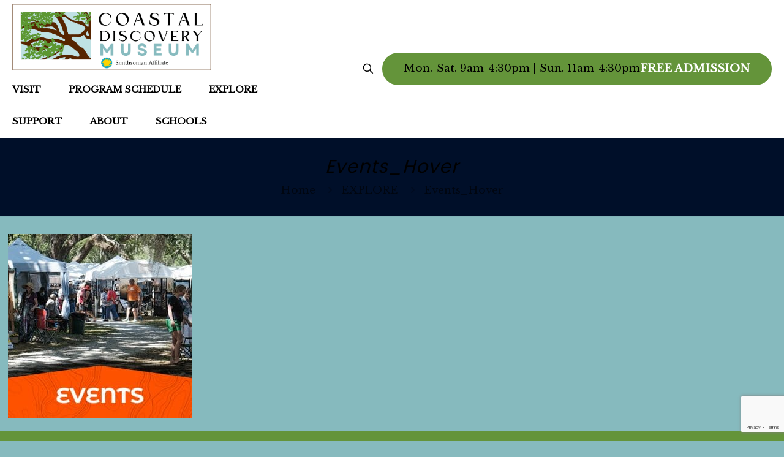

--- FILE ---
content_type: text/html; charset=UTF-8
request_url: https://www.coastaldiscovery.org/explore/events_hover/
body_size: 44739
content:
<!DOCTYPE html>
<html dir="ltr" lang="en-US" prefix="og: https://ogp.me/ns#" class="no-js " itemscope itemtype="https://schema.org/WebPage" >

<head>

<meta charset="UTF-8" />
<title>Events_Hover | Coastal Discovery Museum</title>
            <script async src='https://www.clickcease.com/monitor/stat.js'>
            </script>
        
		<!-- All in One SEO Pro 4.9.3 - aioseo.com -->
	<meta name="robots" content="noindex, max-image-preview:large" />
	<link rel="canonical" href="https://www.coastaldiscovery.org/explore/events_hover/" />
	<meta name="generator" content="All in One SEO Pro (AIOSEO) 4.9.3" />
		<meta property="og:locale" content="en_US" />
		<meta property="og:site_name" content="Coastal Discovery Museum | Experience the Lowcountry Up Close" />
		<meta property="og:type" content="article" />
		<meta property="og:title" content="Events_Hover | Coastal Discovery Museum" />
		<meta property="og:url" content="https://www.coastaldiscovery.org/explore/events_hover/" />
		<meta property="article:published_time" content="2020-11-13T17:09:26+00:00" />
		<meta property="article:modified_time" content="2026-01-03T08:32:17+00:00" />
		<meta name="twitter:card" content="summary" />
		<meta name="twitter:title" content="Events_Hover | Coastal Discovery Museum" />
		<script type="application/ld+json" class="aioseo-schema">
			{"@context":"https:\/\/schema.org","@graph":[{"@type":"BreadcrumbList","@id":"https:\/\/www.coastaldiscovery.org\/explore\/events_hover\/#breadcrumblist","itemListElement":[{"@type":"ListItem","@id":"https:\/\/www.coastaldiscovery.org#listItem","position":1,"name":"Home","item":"https:\/\/www.coastaldiscovery.org","nextItem":{"@type":"ListItem","@id":"https:\/\/www.coastaldiscovery.org\/explore\/events_hover\/#listItem","name":"Events_Hover"}},{"@type":"ListItem","@id":"https:\/\/www.coastaldiscovery.org\/explore\/events_hover\/#listItem","position":2,"name":"Events_Hover","previousItem":{"@type":"ListItem","@id":"https:\/\/www.coastaldiscovery.org#listItem","name":"Home"}}]},{"@type":"ItemPage","@id":"https:\/\/www.coastaldiscovery.org\/explore\/events_hover\/#itempage","url":"https:\/\/www.coastaldiscovery.org\/explore\/events_hover\/","name":"Events_Hover | Coastal Discovery Museum","inLanguage":"en-US","isPartOf":{"@id":"https:\/\/www.coastaldiscovery.org\/#website"},"breadcrumb":{"@id":"https:\/\/www.coastaldiscovery.org\/explore\/events_hover\/#breadcrumblist"},"author":{"@id":"https:\/\/www.coastaldiscovery.org\/author\/rex\/#author"},"creator":{"@id":"https:\/\/www.coastaldiscovery.org\/author\/rex\/#author"},"datePublished":"2020-11-13T12:09:26-05:00","dateModified":"2026-01-03T03:32:17-05:00"},{"@type":"Organization","@id":"https:\/\/www.coastaldiscovery.org\/#organization","name":"Coastal Discovery Museum","description":"Experience the Lowcountry Up Close","url":"https:\/\/www.coastaldiscovery.org\/"},{"@type":"Person","@id":"https:\/\/www.coastaldiscovery.org\/author\/rex\/#author","url":"https:\/\/www.coastaldiscovery.org\/author\/rex\/","name":"Rex Garniewicz","image":{"@type":"ImageObject","@id":"https:\/\/www.coastaldiscovery.org\/explore\/events_hover\/#authorImage","url":"https:\/\/secure.gravatar.com\/avatar\/f7e7f53ca41782634f63b1abbd845e225a345a78eec3aab773e8946a083b3132?s=96&d=mm&r=g","width":96,"height":96,"caption":"Rex Garniewicz"}},{"@type":"WebPage","@id":"https:\/\/www.coastaldiscovery.org\/explore\/events_hover\/#webpage","url":"https:\/\/www.coastaldiscovery.org\/explore\/events_hover\/","name":"Events_Hover | Coastal Discovery Museum","inLanguage":"en-US","isPartOf":{"@id":"https:\/\/www.coastaldiscovery.org\/#website"},"breadcrumb":{"@id":"https:\/\/www.coastaldiscovery.org\/explore\/events_hover\/#breadcrumblist"},"author":{"@id":"https:\/\/www.coastaldiscovery.org\/author\/rex\/#author"},"creator":{"@id":"https:\/\/www.coastaldiscovery.org\/author\/rex\/#author"},"datePublished":"2020-11-13T12:09:26-05:00","dateModified":"2026-01-03T03:32:17-05:00"},{"@type":"WebSite","@id":"https:\/\/www.coastaldiscovery.org\/#website","url":"https:\/\/www.coastaldiscovery.org\/","name":"Coastal Discovery Museum","description":"Experience the Lowcountry Up Close","inLanguage":"en-US","publisher":{"@id":"https:\/\/www.coastaldiscovery.org\/#organization"}}]}
		</script>
		<!-- All in One SEO Pro -->

<meta name="description" content="Coastal Discovery Museum at Honey Horn"/>
<link rel="alternate" hreflang="en-US" href="https://www.coastaldiscovery.org/explore/events_hover/"/>

<script>
!function(f,b,e,v,n,t,s)
{if(f.fbq)return;n=f.fbq=function(){n.callMethod?
n.callMethod.apply(n,arguments):n.queue.push(arguments)};
if(!f._fbq)f._fbq=n;n.push=n;n.loaded=!0;n.version='2.0';
n.queue=[];t=b.createElement(e);t.async=!0;
t.src=v;s=b.getElementsByTagName(e)[0];
s.parentNode.insertBefore(t,s)}(window, document,'script',
'https://connect.facebook.net/en_US/fbevents.js');
fbq('init', '217915227161347');
fbq('track', 'PageView');
</script>
<noscript><img height="1" width="1" style="display:none"
src="https://www.facebook.com/tr?id=217915227161347&ev=PageView&noscript=1"
/></noscript><meta name="format-detection" content="telephone=no">
<meta name="viewport" content="width=device-width, initial-scale=1, maximum-scale=1" />
<link rel="shortcut icon" href="https://www.coastaldiscovery.org/wp-content/uploads/2020/11/Coastal.png" type="image/x-icon" />
<link rel='dns-prefetch' href='//www.googletagmanager.com' />
<link rel='dns-prefetch' href='//stats.wp.com' />
<link rel='dns-prefetch' href='//fonts.googleapis.com' />
<link rel='dns-prefetch' href='//fh-kit.com' />
<link rel="alternate" type="application/rss+xml" title="Coastal Discovery Museum &raquo; Feed" href="https://www.coastaldiscovery.org/feed/" />
<link rel="alternate" type="application/rss+xml" title="Coastal Discovery Museum &raquo; Comments Feed" href="https://www.coastaldiscovery.org/comments/feed/" />
<link rel="alternate" type="application/rss+xml" title="Coastal Discovery Museum &raquo; Events_Hover Comments Feed" href="https://www.coastaldiscovery.org/explore/events_hover/feed/" />
<link rel="alternate" title="oEmbed (JSON)" type="application/json+oembed" href="https://www.coastaldiscovery.org/wp-json/oembed/1.0/embed?url=https%3A%2F%2Fwww.coastaldiscovery.org%2Fexplore%2Fevents_hover%2F" />
<link rel="alternate" title="oEmbed (XML)" type="text/xml+oembed" href="https://www.coastaldiscovery.org/wp-json/oembed/1.0/embed?url=https%3A%2F%2Fwww.coastaldiscovery.org%2Fexplore%2Fevents_hover%2F&#038;format=xml" />
<style id='wp-img-auto-sizes-contain-inline-css' type='text/css'>
img:is([sizes=auto i],[sizes^="auto," i]){contain-intrinsic-size:3000px 1500px}
/*# sourceURL=wp-img-auto-sizes-contain-inline-css */
</style>
<style id='wp-emoji-styles-inline-css' type='text/css'>

	img.wp-smiley, img.emoji {
		display: inline !important;
		border: none !important;
		box-shadow: none !important;
		height: 1em !important;
		width: 1em !important;
		margin: 0 0.07em !important;
		vertical-align: -0.1em !important;
		background: none !important;
		padding: 0 !important;
	}
/*# sourceURL=wp-emoji-styles-inline-css */
</style>
<style id='wp-block-library-inline-css' type='text/css'>
:root{--wp-block-synced-color:#7a00df;--wp-block-synced-color--rgb:122,0,223;--wp-bound-block-color:var(--wp-block-synced-color);--wp-editor-canvas-background:#ddd;--wp-admin-theme-color:#007cba;--wp-admin-theme-color--rgb:0,124,186;--wp-admin-theme-color-darker-10:#006ba1;--wp-admin-theme-color-darker-10--rgb:0,107,160.5;--wp-admin-theme-color-darker-20:#005a87;--wp-admin-theme-color-darker-20--rgb:0,90,135;--wp-admin-border-width-focus:2px}@media (min-resolution:192dpi){:root{--wp-admin-border-width-focus:1.5px}}.wp-element-button{cursor:pointer}:root .has-very-light-gray-background-color{background-color:#eee}:root .has-very-dark-gray-background-color{background-color:#313131}:root .has-very-light-gray-color{color:#eee}:root .has-very-dark-gray-color{color:#313131}:root .has-vivid-green-cyan-to-vivid-cyan-blue-gradient-background{background:linear-gradient(135deg,#00d084,#0693e3)}:root .has-purple-crush-gradient-background{background:linear-gradient(135deg,#34e2e4,#4721fb 50%,#ab1dfe)}:root .has-hazy-dawn-gradient-background{background:linear-gradient(135deg,#faaca8,#dad0ec)}:root .has-subdued-olive-gradient-background{background:linear-gradient(135deg,#fafae1,#67a671)}:root .has-atomic-cream-gradient-background{background:linear-gradient(135deg,#fdd79a,#004a59)}:root .has-nightshade-gradient-background{background:linear-gradient(135deg,#330968,#31cdcf)}:root .has-midnight-gradient-background{background:linear-gradient(135deg,#020381,#2874fc)}:root{--wp--preset--font-size--normal:16px;--wp--preset--font-size--huge:42px}.has-regular-font-size{font-size:1em}.has-larger-font-size{font-size:2.625em}.has-normal-font-size{font-size:var(--wp--preset--font-size--normal)}.has-huge-font-size{font-size:var(--wp--preset--font-size--huge)}.has-text-align-center{text-align:center}.has-text-align-left{text-align:left}.has-text-align-right{text-align:right}.has-fit-text{white-space:nowrap!important}#end-resizable-editor-section{display:none}.aligncenter{clear:both}.items-justified-left{justify-content:flex-start}.items-justified-center{justify-content:center}.items-justified-right{justify-content:flex-end}.items-justified-space-between{justify-content:space-between}.screen-reader-text{border:0;clip-path:inset(50%);height:1px;margin:-1px;overflow:hidden;padding:0;position:absolute;width:1px;word-wrap:normal!important}.screen-reader-text:focus{background-color:#ddd;clip-path:none;color:#444;display:block;font-size:1em;height:auto;left:5px;line-height:normal;padding:15px 23px 14px;text-decoration:none;top:5px;width:auto;z-index:100000}html :where(.has-border-color){border-style:solid}html :where([style*=border-top-color]){border-top-style:solid}html :where([style*=border-right-color]){border-right-style:solid}html :where([style*=border-bottom-color]){border-bottom-style:solid}html :where([style*=border-left-color]){border-left-style:solid}html :where([style*=border-width]){border-style:solid}html :where([style*=border-top-width]){border-top-style:solid}html :where([style*=border-right-width]){border-right-style:solid}html :where([style*=border-bottom-width]){border-bottom-style:solid}html :where([style*=border-left-width]){border-left-style:solid}html :where(img[class*=wp-image-]){height:auto;max-width:100%}:where(figure){margin:0 0 1em}html :where(.is-position-sticky){--wp-admin--admin-bar--position-offset:var(--wp-admin--admin-bar--height,0px)}@media screen and (max-width:600px){html :where(.is-position-sticky){--wp-admin--admin-bar--position-offset:0px}}

/*# sourceURL=wp-block-library-inline-css */
</style><style id='global-styles-inline-css' type='text/css'>
:root{--wp--preset--aspect-ratio--square: 1;--wp--preset--aspect-ratio--4-3: 4/3;--wp--preset--aspect-ratio--3-4: 3/4;--wp--preset--aspect-ratio--3-2: 3/2;--wp--preset--aspect-ratio--2-3: 2/3;--wp--preset--aspect-ratio--16-9: 16/9;--wp--preset--aspect-ratio--9-16: 9/16;--wp--preset--color--black: #000000;--wp--preset--color--cyan-bluish-gray: #abb8c3;--wp--preset--color--white: #ffffff;--wp--preset--color--pale-pink: #f78da7;--wp--preset--color--vivid-red: #cf2e2e;--wp--preset--color--luminous-vivid-orange: #ff6900;--wp--preset--color--luminous-vivid-amber: #fcb900;--wp--preset--color--light-green-cyan: #7bdcb5;--wp--preset--color--vivid-green-cyan: #00d084;--wp--preset--color--pale-cyan-blue: #8ed1fc;--wp--preset--color--vivid-cyan-blue: #0693e3;--wp--preset--color--vivid-purple: #9b51e0;--wp--preset--gradient--vivid-cyan-blue-to-vivid-purple: linear-gradient(135deg,rgb(6,147,227) 0%,rgb(155,81,224) 100%);--wp--preset--gradient--light-green-cyan-to-vivid-green-cyan: linear-gradient(135deg,rgb(122,220,180) 0%,rgb(0,208,130) 100%);--wp--preset--gradient--luminous-vivid-amber-to-luminous-vivid-orange: linear-gradient(135deg,rgb(252,185,0) 0%,rgb(255,105,0) 100%);--wp--preset--gradient--luminous-vivid-orange-to-vivid-red: linear-gradient(135deg,rgb(255,105,0) 0%,rgb(207,46,46) 100%);--wp--preset--gradient--very-light-gray-to-cyan-bluish-gray: linear-gradient(135deg,rgb(238,238,238) 0%,rgb(169,184,195) 100%);--wp--preset--gradient--cool-to-warm-spectrum: linear-gradient(135deg,rgb(74,234,220) 0%,rgb(151,120,209) 20%,rgb(207,42,186) 40%,rgb(238,44,130) 60%,rgb(251,105,98) 80%,rgb(254,248,76) 100%);--wp--preset--gradient--blush-light-purple: linear-gradient(135deg,rgb(255,206,236) 0%,rgb(152,150,240) 100%);--wp--preset--gradient--blush-bordeaux: linear-gradient(135deg,rgb(254,205,165) 0%,rgb(254,45,45) 50%,rgb(107,0,62) 100%);--wp--preset--gradient--luminous-dusk: linear-gradient(135deg,rgb(255,203,112) 0%,rgb(199,81,192) 50%,rgb(65,88,208) 100%);--wp--preset--gradient--pale-ocean: linear-gradient(135deg,rgb(255,245,203) 0%,rgb(182,227,212) 50%,rgb(51,167,181) 100%);--wp--preset--gradient--electric-grass: linear-gradient(135deg,rgb(202,248,128) 0%,rgb(113,206,126) 100%);--wp--preset--gradient--midnight: linear-gradient(135deg,rgb(2,3,129) 0%,rgb(40,116,252) 100%);--wp--preset--font-size--small: 13px;--wp--preset--font-size--medium: 20px;--wp--preset--font-size--large: 36px;--wp--preset--font-size--x-large: 42px;--wp--preset--spacing--20: 0.44rem;--wp--preset--spacing--30: 0.67rem;--wp--preset--spacing--40: 1rem;--wp--preset--spacing--50: 1.5rem;--wp--preset--spacing--60: 2.25rem;--wp--preset--spacing--70: 3.38rem;--wp--preset--spacing--80: 5.06rem;--wp--preset--shadow--natural: 6px 6px 9px rgba(0, 0, 0, 0.2);--wp--preset--shadow--deep: 12px 12px 50px rgba(0, 0, 0, 0.4);--wp--preset--shadow--sharp: 6px 6px 0px rgba(0, 0, 0, 0.2);--wp--preset--shadow--outlined: 6px 6px 0px -3px rgb(255, 255, 255), 6px 6px rgb(0, 0, 0);--wp--preset--shadow--crisp: 6px 6px 0px rgb(0, 0, 0);}:where(.is-layout-flex){gap: 0.5em;}:where(.is-layout-grid){gap: 0.5em;}body .is-layout-flex{display: flex;}.is-layout-flex{flex-wrap: wrap;align-items: center;}.is-layout-flex > :is(*, div){margin: 0;}body .is-layout-grid{display: grid;}.is-layout-grid > :is(*, div){margin: 0;}:where(.wp-block-columns.is-layout-flex){gap: 2em;}:where(.wp-block-columns.is-layout-grid){gap: 2em;}:where(.wp-block-post-template.is-layout-flex){gap: 1.25em;}:where(.wp-block-post-template.is-layout-grid){gap: 1.25em;}.has-black-color{color: var(--wp--preset--color--black) !important;}.has-cyan-bluish-gray-color{color: var(--wp--preset--color--cyan-bluish-gray) !important;}.has-white-color{color: var(--wp--preset--color--white) !important;}.has-pale-pink-color{color: var(--wp--preset--color--pale-pink) !important;}.has-vivid-red-color{color: var(--wp--preset--color--vivid-red) !important;}.has-luminous-vivid-orange-color{color: var(--wp--preset--color--luminous-vivid-orange) !important;}.has-luminous-vivid-amber-color{color: var(--wp--preset--color--luminous-vivid-amber) !important;}.has-light-green-cyan-color{color: var(--wp--preset--color--light-green-cyan) !important;}.has-vivid-green-cyan-color{color: var(--wp--preset--color--vivid-green-cyan) !important;}.has-pale-cyan-blue-color{color: var(--wp--preset--color--pale-cyan-blue) !important;}.has-vivid-cyan-blue-color{color: var(--wp--preset--color--vivid-cyan-blue) !important;}.has-vivid-purple-color{color: var(--wp--preset--color--vivid-purple) !important;}.has-black-background-color{background-color: var(--wp--preset--color--black) !important;}.has-cyan-bluish-gray-background-color{background-color: var(--wp--preset--color--cyan-bluish-gray) !important;}.has-white-background-color{background-color: var(--wp--preset--color--white) !important;}.has-pale-pink-background-color{background-color: var(--wp--preset--color--pale-pink) !important;}.has-vivid-red-background-color{background-color: var(--wp--preset--color--vivid-red) !important;}.has-luminous-vivid-orange-background-color{background-color: var(--wp--preset--color--luminous-vivid-orange) !important;}.has-luminous-vivid-amber-background-color{background-color: var(--wp--preset--color--luminous-vivid-amber) !important;}.has-light-green-cyan-background-color{background-color: var(--wp--preset--color--light-green-cyan) !important;}.has-vivid-green-cyan-background-color{background-color: var(--wp--preset--color--vivid-green-cyan) !important;}.has-pale-cyan-blue-background-color{background-color: var(--wp--preset--color--pale-cyan-blue) !important;}.has-vivid-cyan-blue-background-color{background-color: var(--wp--preset--color--vivid-cyan-blue) !important;}.has-vivid-purple-background-color{background-color: var(--wp--preset--color--vivid-purple) !important;}.has-black-border-color{border-color: var(--wp--preset--color--black) !important;}.has-cyan-bluish-gray-border-color{border-color: var(--wp--preset--color--cyan-bluish-gray) !important;}.has-white-border-color{border-color: var(--wp--preset--color--white) !important;}.has-pale-pink-border-color{border-color: var(--wp--preset--color--pale-pink) !important;}.has-vivid-red-border-color{border-color: var(--wp--preset--color--vivid-red) !important;}.has-luminous-vivid-orange-border-color{border-color: var(--wp--preset--color--luminous-vivid-orange) !important;}.has-luminous-vivid-amber-border-color{border-color: var(--wp--preset--color--luminous-vivid-amber) !important;}.has-light-green-cyan-border-color{border-color: var(--wp--preset--color--light-green-cyan) !important;}.has-vivid-green-cyan-border-color{border-color: var(--wp--preset--color--vivid-green-cyan) !important;}.has-pale-cyan-blue-border-color{border-color: var(--wp--preset--color--pale-cyan-blue) !important;}.has-vivid-cyan-blue-border-color{border-color: var(--wp--preset--color--vivid-cyan-blue) !important;}.has-vivid-purple-border-color{border-color: var(--wp--preset--color--vivid-purple) !important;}.has-vivid-cyan-blue-to-vivid-purple-gradient-background{background: var(--wp--preset--gradient--vivid-cyan-blue-to-vivid-purple) !important;}.has-light-green-cyan-to-vivid-green-cyan-gradient-background{background: var(--wp--preset--gradient--light-green-cyan-to-vivid-green-cyan) !important;}.has-luminous-vivid-amber-to-luminous-vivid-orange-gradient-background{background: var(--wp--preset--gradient--luminous-vivid-amber-to-luminous-vivid-orange) !important;}.has-luminous-vivid-orange-to-vivid-red-gradient-background{background: var(--wp--preset--gradient--luminous-vivid-orange-to-vivid-red) !important;}.has-very-light-gray-to-cyan-bluish-gray-gradient-background{background: var(--wp--preset--gradient--very-light-gray-to-cyan-bluish-gray) !important;}.has-cool-to-warm-spectrum-gradient-background{background: var(--wp--preset--gradient--cool-to-warm-spectrum) !important;}.has-blush-light-purple-gradient-background{background: var(--wp--preset--gradient--blush-light-purple) !important;}.has-blush-bordeaux-gradient-background{background: var(--wp--preset--gradient--blush-bordeaux) !important;}.has-luminous-dusk-gradient-background{background: var(--wp--preset--gradient--luminous-dusk) !important;}.has-pale-ocean-gradient-background{background: var(--wp--preset--gradient--pale-ocean) !important;}.has-electric-grass-gradient-background{background: var(--wp--preset--gradient--electric-grass) !important;}.has-midnight-gradient-background{background: var(--wp--preset--gradient--midnight) !important;}.has-small-font-size{font-size: var(--wp--preset--font-size--small) !important;}.has-medium-font-size{font-size: var(--wp--preset--font-size--medium) !important;}.has-large-font-size{font-size: var(--wp--preset--font-size--large) !important;}.has-x-large-font-size{font-size: var(--wp--preset--font-size--x-large) !important;}
/*# sourceURL=global-styles-inline-css */
</style>

<style id='classic-theme-styles-inline-css' type='text/css'>
/*! This file is auto-generated */
.wp-block-button__link{color:#fff;background-color:#32373c;border-radius:9999px;box-shadow:none;text-decoration:none;padding:calc(.667em + 2px) calc(1.333em + 2px);font-size:1.125em}.wp-block-file__button{background:#32373c;color:#fff;text-decoration:none}
/*# sourceURL=/wp-includes/css/classic-themes.min.css */
</style>
<link rel='stylesheet' id='wpos-slick-style-css' href='https://www.coastaldiscovery.org/wp-content/plugins/wp-slick-slider-and-image-carousel/assets/css/slick.css?ver=3.7.8' type='text/css' media='all' />
<link rel='stylesheet' id='wpsisac-public-style-css' href='https://www.coastaldiscovery.org/wp-content/plugins/wp-slick-slider-and-image-carousel/assets/css/wpsisac-public.css?ver=3.7.8' type='text/css' media='all' />
<link rel='stylesheet' id='wpex-infgrapihcs-css' href='https://www.coastaldiscovery.org/wp-content/plugins/wp-timelines/css/style-infographics.css?ver=1.0' type='text/css' media='all' />
<link rel='stylesheet' id='wpex-font-awesome-css' href='https://www.coastaldiscovery.org/wp-content/plugins/wp-timelines/css/font-awesome/css/font-awesome.min.css?ver=6.9' type='text/css' media='all' />
<link rel='stylesheet' id='wpex-google-fonts-css' href='//fonts.googleapis.com/css?family=Source+Sans+Pro%7CMontserrat%7CMontserrat+Alternatives&#038;ver=1.0.0' type='text/css' media='all' />
<link rel='stylesheet' id='wpex-ex_s_lick-css' href='https://www.coastaldiscovery.org/wp-content/plugins/wp-timelines/js/ex_s_lick/ex_s_lick.css?ver=6.9' type='text/css' media='all' />
<link rel='stylesheet' id='wpex-ex_s_lick-theme-css' href='https://www.coastaldiscovery.org/wp-content/plugins/wp-timelines/js/ex_s_lick/ex_s_lick-theme.css?ver=6.9' type='text/css' media='all' />
<link rel='stylesheet' id='wpex-timeline-animate-css' href='https://www.coastaldiscovery.org/wp-content/plugins/wp-timelines/css/animate.css?ver=6.9' type='text/css' media='all' />
<link rel='stylesheet' id='wpex-timeline-css-css' href='https://www.coastaldiscovery.org/wp-content/plugins/wp-timelines/css/style.css?ver=6.9' type='text/css' media='all' />
<link rel='stylesheet' id='wpex-timeline-sidebyside-css' href='https://www.coastaldiscovery.org/wp-content/plugins/wp-timelines/css/style-sidebyside.css?ver=6.9' type='text/css' media='all' />
<link rel='stylesheet' id='wpex-horiz-css-css' href='https://www.coastaldiscovery.org/wp-content/plugins/wp-timelines/css/horiz-style.css?ver=3.2' type='text/css' media='all' />
<link rel='stylesheet' id='wpex-timeline-dark-css-css' href='https://www.coastaldiscovery.org/wp-content/plugins/wp-timelines/css/dark.css?ver=6.9' type='text/css' media='all' />
<style id='wpex-timeline-dark-css-inline-css' type='text/css'>
    .wpex-timeline > li .wpex-timeline-icon .fa{font-weight: normal;}
    	.wpextl-loadicon,
    .wpextl-loadicon::before,
	.wpextl-loadicon::after{ border-left-color:#7ec038}
    .wpex-filter > .fa,
    .wpex-endlabel.wpex-loadmore span, .wpex-tltitle.wpex-loadmore span, .wpex-loadmore .loadmore-timeline,
    .wpex-timeline-list.show-icon .wpex-timeline > li:after, .wpex-timeline-list.show-icon .wpex-timeline > li:first-child:before,
    .wpex-timeline-list.show-icon .wpex-timeline.style-center > li .wpex-content-left .wpex-leftdate,
    .wpex-timeline-list.show-icon li .wpex-timeline-icon .fa,
    .wpex .timeline-details .wptl-readmore > a:hover,
    .wpex-spinner > div,
    .wpex.horizontal-timeline .ex_s_lick-prev:hover, .wpex.horizontal-timeline .ex_s_lick-next:hover,
    .wpex.horizontal-timeline .horizontal-content .ex_s_lick-next:hover,
    .wpex.horizontal-timeline .horizontal-content .ex_s_lick-prev:hover,
    .wpex.horizontal-timeline .horizontal-nav li.ex_s_lick-current span.tl-point:before,
    .wpex.horizontal-timeline.tl-hozsteps .horizontal-nav li.ex_s_lick-current span.tl-point i,
    .timeline-navigation a.btn,
    .timeline-navigation div > a,
    .wpex.horizontal-timeline.ex-multi-item .horizontal-nav li .wpex_point:before,
    .wpex.horizontal-timeline.ex-multi-item .horizontal-nav li.ex_s_lick-current .wpex_point:before,
    .wpex.wpex-horizontal-3.ex-multi-item .horizontal-nav  h2 a,
    .wpex-timeline-list:not(.show-icon) .wptl-feature-name span,
    .wpex.horizontal-timeline.ex-multi-item:not(.wpex-horizontal-4) .horizontal-nav li span.wpex_point,
    .wpex.horizontal-timeline.ex-multi-item:not(.wpex-horizontal-4) .horizontal-nav li span.wpex_point,
    .show-wide_img .wpex-timeline > li .wpex-timeline-time span.tll-date,
    .wpex-timeline-list.show-bg.left-tl li .wpex-timeline-label .wpex-content-left .wpex-leftdate,
    .wpex-timeline-list.show-simple:not(.show-simple-bod) ul li .wpex-timeline-time .tll-date,
    .show-box-color .tlb-time,
    .sidebyside-tl.show-classic span.tll-date,
    .wptl-back-to-list a,
    .wpex-timeline > li .wpex-timeline-icon .fa{ background:#7ec038}
    .wpex-timeline-list.show-icon li .wpex-timeline-icon .fa:before,
    .wpex-filter span.active,
    .wpex-timeline-list.show-simple.show-simple-bod ul li .wpex-timeline-time .tll-date,
    .wpex-timeline-list.show-simple .wptl-readmore-center a,
    .wpex.horizontal-timeline .ex_s_lick-prev, .wpex.horizontal-timeline .ex_s_lick-next,
    .wpex.horizontal-timeline.tl-hozsteps .horizontal-nav li.prev_item:not(.ex_s_lick-current) span.tl-point i,
    .wpex.horizontal-timeline.ex-multi-item .horizontal-nav li span.wpex_point i,
    .wpex-timeline-list.show-clean .wpex-timeline > li .wpex-timeline-label h2,
    .wpex-timeline-list.show-simple li .wpex-timeline-icon .fa:not(.no-icon):before,
    .wpex.horizontal-timeline .extl-hoz-sbs .horizontal-nav li span.tl-point i,
    .show-wide_img.left-tl .wpex-timeline > li .wpex-timeline-icon .fa:not(.no-icon):not(.icon-img):before,
    .wpex-timeline > li .wpex-timeline-time span:last-child{ color:#7ec038}
    .wpex .timeline-details .wptl-readmore > a,
    .wpex.horizontal-timeline .ex_s_lick-prev:hover, .wpex.horizontal-timeline .ex_s_lick-next:hover,
    .wpex.horizontal-timeline .horizontal-content .ex_s_lick-next:hover,
    .wpex.horizontal-timeline .horizontal-content .ex_s_lick-prev:hover,
    .wpex.horizontal-timeline .horizontal-nav li.ex_s_lick-current span.tl-point:before,
    .wpex.horizontal-timeline .ex_s_lick-prev, .wpex.horizontal-timeline .ex_s_lick-next,
    .wpex.horizontal-timeline .timeline-pos-select,
    .wpex.horizontal-timeline .horizontal-nav li.prev_item span.tl-point:before,
    .wpex.horizontal-timeline.tl-hozsteps .horizontal-nav li.ex_s_lick-current span.tl-point i,
    .wpex.horizontal-timeline.tl-hozsteps .timeline-hr, .wpex.horizontal-timeline.tl-hozsteps .timeline-pos-select,
    .wpex.horizontal-timeline.tl-hozsteps .horizontal-nav li.prev_item span.tl-point i,
    .wpex-timeline-list.left-tl.show-icon .wptl-feature-name,
    .wpex-timeline-list.show-icon .wptl-feature-name span,
    .wpex.horizontal-timeline.ex-multi-item .horizontal-nav li span.wpex_point i,
    .wpex.horizontal-timeline.ex-multi-item.wpex-horizontal-4 .wpextt_templates .wptl-readmore a,
    .wpex-timeline-list.show-box-color .style-center > li:nth-child(odd) .wpex-timeline-label,
	.wpex-timeline-list.show-box-color .style-center > li .wpex-timeline-label,
	.wpex-timeline-list.show-box-color .style-center > li:nth-child(odd) .wpex-timeline-icon .fa:after,
    .extl-lb .gslide-description.description-right h3.lb-title:after,
    .wpex.horizontal-timeline.ex-multi-item .extl-hoz-sbs.style-7 .extl-sbd-details,
	.wpex-timeline-list.show-box-color li .wpex-timeline-icon i:after,
    .wpex.horizontal-timeline .extl-hoz-sbs .horizontal-nav li span.tl-point i,
    .wpex.wpex-horizontal-3.ex-multi-item .horizontal-nav .wpextt_templates .wptl-readmore a{border-color: #7ec038;}
    .wpex-timeline > li .wpex-timeline-label:before,
    .show-wide_img .wpex-timeline > li .wpex-timeline-time span.tll-date:before, 
    .wpex-timeline > li .wpex-timeline-label:before,
    .wpex-timeline-list.show-wide_img.left-tl .wpex-timeline > li .wpex-timeline-time span.tll-date:before,
    .wpex-timeline-list.show-icon.show-bg .wpex-timeline > li .wpex-timeline-label:after,
    .wpex-timeline-list.show-icon .wpex-timeline.style-center > li .wpex-timeline-label:after
    {border-right-color: #7ec038;}
    .wpex-filter span,
    .wpex-timeline > li .wpex-timeline-label{border-left-color: #7ec038;}
    .wpex-timeline-list.show-wide_img .wpex-timeline > li .timeline-details,
    .wpex.horizontal-timeline.ex-multi-item:not(.wpex-horizontal-4) .horizontal-nav li span.wpex_point:after{border-top-color: #7ec038;}
    .wpex.wpex-horizontal-3.ex-multi-item .wpex-timeline-label .timeline-details:after{border-bottom-color: #7ec038;}
    @media (min-width: 768px){
        .wpex-timeline.style-center > li:nth-child(odd) .wpex-timeline-label{border-right-color: #7ec038;}
        .show-wide_img .wpex-timeline > li:nth-child(even) .wpex-timeline-time span.tll-date:before,
        .wpex-timeline.style-center > li:nth-child(odd) .wpex-timeline-label:before,
        .wpex-timeline-list.show-icon .style-center > li:nth-child(odd) .wpex-timeline-label:after{border-left-color: #7ec038;}
    }
		.wpex-timeline-list,
    .wpex .wptl-excerpt,
    .wpex-single-timeline,
    .glightbox-clean .gslide-desc,
    .extl-hoz-sbd-ct,
	.wpex{font-family: "Montserrat", sans-serif;}
    .wptl-excerpt,
    .glightbox-clean .gslide-desc,
    .extl-hoz-sbd-ct,
    .wptl-filter-box select,
    .wpex-timeline > li .wpex-timeline-label{color: #000000;}
    .wpex-timeline-list,
    .wpex .wptl-excerpt,
    .wpex-single-timeline,
	.wpex,
    .wptl-filter-box select,
    .glightbox-clean .gslide-desc,
    .wpex-timeline > li .wpex-timeline-label{font-size:15px;}
	.wpex-single-timeline h1.tl-title,
	.wpex-timeline-list.show-icon li .wpex-content-left,
    .wpex-timeline-list .wptl-feature-name span,
    .wpex .wpex-dates a, .wpex h2, .wpex h2 a, .wpex .timeline-details h2,
    .wpex-timeline > li .wpex-timeline-time span:last-child,
    .extl-lb .gslide-description.description-right h3.lb-title,
    .wpex-timeline > li .wpex-timeline-label h2 a,
    .wpex.horizontal-timeline .extl-hoz-sbs h2 a, 
    .wpex.horizontal-timeline .wpex-timeline-label h2 a,
    .wpex .timeline-details h2{
        font-family: "Montserrat Alternatives", sans-serif;        color:#7ec038;    }
	.wpex-single-timeline h1.tl-title,
    .wpex-timeline-list .wptl-feature-name span,
    .wpex-timeline > li .wpex-timeline-time span:last-child,
    .extl-lb .gslide-description.description-right h3.lb-title,
	.wpex h2, .wpex h2 a, .wpex .timeline-details h2, .wpex .timeline-details h2{font-size: 20px;}
	.wptl-more-meta span a, .wptl-more-meta span,
	.wpex-endlabel.wpex-loadmore span, .wpex-tltitle.wpex-loadmore span, .wpex-loadmore .loadmore-timeline,
    .wpex .timeline-details .wptl-readmore > a,
    .wpex-timeline > li .wpex-timeline-time span.info-h,
	li .wptl-readmore-center > a{font-family: "Montserrat", sans-serif;}
	.wptl-more-meta span a, .wptl-more-meta span,
	.wpex-endlabel.wpex-loadmore span, .wpex-tltitle.wpex-loadmore span, .wpex-loadmore .loadmore-timeline,
    .wpex-timeline > li .wpex-timeline-time span.info-h,
    .wpex .timeline-details .wptl-readmore > a,
	li .wptl-readmore-center > a{font-size: 15px;}
	.timeline-media > a{display: inline-block; box-shadow: none;}
    .wpex-timeline > li .wpex-timeline-label h2 a,
    .wpex-timeline-icon > a,
    .wpex.horizontal-timeline .wpex-timeline-label h2 a,
    .timeline-media > a, time.wpex-timeline-time > a, .wpex-leftdate + a, a.img-left { pointer-events: none;} .wptl-readmore-center, .wptl-readmore { display: none !important;} 
    .wpex-timeline-list.left-tl.wptl-lightbox .wpex-leftdate + a,
    .wpex-timeline-list.wptl-lightbox a.img-left {
        pointer-events: auto;
    }
    			.wpifgr-timeline.ifgr-fline .infogr-list > li:nth-child(even) .tlif-contai, .wpifgr-timeline.ifgr-fline .infogr-list > li:nth-child(even) .tlif-contai:before, .wpifgr-timeline.ifgr-fline .infogr-list > li:nth-child(odd) .tlif-contai, .wpifgr-timeline.ifgr-fline .infogr-list > li:nth-child(odd) .tlif-contai:after, .wpifgr-timeline.ifgr-fline .infogr-list > li .tlif-content:before, .wpifgr-timeline.ifgr-fline .infogr-list > li:nth-child(even) .tlif-contai:after, .wpifgr-timeline.ifgr-fline .infogr-list > li:last-child .tlif-content:after, .wpifgr-timeline.ifgr-fline .infogr-list > li:nth-child(odd) .tlif-contai:before,
			.wpifgr-timeline.inf-stl-1 .tlif-img,
			.wpifgr-timeline .infogr-list .tlif-readmore a,
			ul.infogr-list.exif-nb-even + .extl-info-end.wpex-loadmore span:after,
			ul.infogr-list.exif-nb-even + .hidden + .extl-info-end.wpex-loadmore span:after,
			ul.infogr-list.exif-nb-even + .exif-loadmore .loadmore-timeline:after,
			.wpifgr-timeline .infogr-list li:nth-child(even) .tlif-readmore a,
			.wpifgr-timeline.inf-stl-2 .infogr-list > li .tlif-img span.tlif-icon,
			.wpifgr-timeline.inf-stl-2 li .tlif-img > a,
			.wpifgr-timeline.inf-stl-2 li .tlif-img > .tlif-media,
			.wpifgr-timeline.inf-stl-3 .infogr-list a.tlif-img-link,
			.wpifgr-timeline.inf-stl-1 .infogr-list > li .tlif-content .tlif-media,
			.exif-loadmore.wpex-loadmore .loadmore-timeline:after, .extl-info-end.wpex-loadmore span:after, .extl-info-start.wpex-tltitle.wpex-loadmore span:after{ border-color: #7ec038;}
			.wpifgr-timeline.inf-stl-1 .tlif-img,
			.wpifgr-timeline.inf-stl-3 span.tlif-icon, .wpifgr-timeline.inf-stl-1 span.tlif-icon{background: #7ec038}
			.wpifgr-timeline.inf-stl-2 .infogr-list > li .tlif-img span.tlif-icon,
			.wpifgr-timeline .infogr-list > li .tlif-content .tlif-info span.tll-date{ color:#7ec038}

						.wpifgr-timeline{font-family: "Montserrat", sans-serif;}
						.wpifgr-timeline{color: #000000;}
						.wpifgr-timeline{font-size: 15px;}
						.wpifgr-timeline .tlif-title{color: #7ec038;}
						.wpifgr-timeline .tlif-title{font-family: Montserrat Alternatives;}
						.wpifgr-timeline .tlif-title{font-size: 20px;}
						.wpifgr-timeline .tlif-readmore{font-family: Montserrat;}
						.wpifgr-timeline .tlif-readmore{font-size: 15px;}
						.wpifgr-timeline .tlif-readmore{ display:none;}
			.wpifgr-timeline .infogr-list h2 a{pointer-events: none;}
			
/*# sourceURL=wpex-timeline-dark-css-inline-css */
</style>
<link rel='stylesheet' id='mfn-be-css' href='https://www.coastaldiscovery.org/wp-content/themes/betheme/css/be.css?ver=28.2.1' type='text/css' media='all' />
<link rel='stylesheet' id='mfn-animations-css' href='https://www.coastaldiscovery.org/wp-content/themes/betheme/assets/animations/animations.min.css?ver=28.2.1' type='text/css' media='all' />
<link rel='stylesheet' id='mfn-font-awesome-css' href='https://www.coastaldiscovery.org/wp-content/themes/betheme/fonts/fontawesome/fontawesome.css?ver=28.2.1' type='text/css' media='all' />
<link rel='stylesheet' id='mfn-responsive-css' href='https://www.coastaldiscovery.org/wp-content/themes/betheme/css/responsive.css?ver=28.2.1' type='text/css' media='all' />
<link rel='stylesheet' id='mfn-fonts-css' href='https://fonts.googleapis.com/css?family=Libre+Baskerville%3A1%2C400%7CPoppins%3A1%2C400&#038;display=swap&#038;ver=6.9' type='text/css' media='all' />
<link rel='stylesheet' id='fh-buttons-css' href='https://fh-kit.com/buttons/v2/?red=ff0000&#038;green=00ff00' type='text/css' media='all' />
<link rel='stylesheet' id='ubermenu-css' href='https://www.coastaldiscovery.org/wp-content/plugins/ubermenu/pro/assets/css/ubermenu.min.css?ver=3.8.5' type='text/css' media='all' />
<link rel='stylesheet' id='ubermenu-clean-white-css' href='https://www.coastaldiscovery.org/wp-content/plugins/ubermenu/pro/assets/css/skins/cleanwhite.css?ver=6.9' type='text/css' media='all' />
<link rel='stylesheet' id='ubermenu-font-awesome-all-css' href='https://www.coastaldiscovery.org/wp-content/plugins/ubermenu/assets/fontawesome/css/all.min.css?ver=6.9' type='text/css' media='all' />
<style id='mfn-dynamic-inline-css' type='text/css'>
html{background-color:#86babe}#Wrapper,#Content,.mfn-popup .mfn-popup-content,.mfn-off-canvas-sidebar .mfn-off-canvas-content-wrapper,.mfn-cart-holder,.mfn-header-login,#Top_bar .search_wrapper,#Top_bar .top_bar_right .mfn-live-search-box,.column_livesearch .mfn-live-search-wrapper,.column_livesearch .mfn-live-search-box{background-color:#86babe}.layout-boxed.mfn-bebuilder-header.mfn-ui #Wrapper .mfn-only-sample-content{background-color:#86babe}body:not(.template-slider) #Header{min-height:0px}body.header-below:not(.template-slider) #Header{padding-top:0px}#Footer .widgets_wrapper{padding:0px}.elementor-page.elementor-default #Content .the_content .section_wrapper{max-width:100%}.elementor-page.elementor-default #Content .section.the_content{width:100%}.elementor-page.elementor-default #Content .section_wrapper .the_content_wrapper{margin-left:0;margin-right:0;width:100%}body,span.date_label,.timeline_items li h3 span,input[type="date"],input[type="text"],input[type="password"],input[type="tel"],input[type="email"],input[type="url"],textarea,select,.offer_li .title h3,.mfn-menu-item-megamenu{font-family:"Libre Baskerville",-apple-system,BlinkMacSystemFont,"Segoe UI",Roboto,Oxygen-Sans,Ubuntu,Cantarell,"Helvetica Neue",sans-serif}.lead,.big{font-family:"Libre Baskerville",-apple-system,BlinkMacSystemFont,"Segoe UI",Roboto,Oxygen-Sans,Ubuntu,Cantarell,"Helvetica Neue",sans-serif}#menu > ul > li > a,#overlay-menu ul li a{font-family:"Libre Baskerville",-apple-system,BlinkMacSystemFont,"Segoe UI",Roboto,Oxygen-Sans,Ubuntu,Cantarell,"Helvetica Neue",sans-serif}#Subheader .title{font-family:"Poppins",-apple-system,BlinkMacSystemFont,"Segoe UI",Roboto,Oxygen-Sans,Ubuntu,Cantarell,"Helvetica Neue",sans-serif}h1,h2,h3,h4,.text-logo #logo{font-family:"Poppins",-apple-system,BlinkMacSystemFont,"Segoe UI",Roboto,Oxygen-Sans,Ubuntu,Cantarell,"Helvetica Neue",sans-serif}h5,h6{font-family:"Poppins",-apple-system,BlinkMacSystemFont,"Segoe UI",Roboto,Oxygen-Sans,Ubuntu,Cantarell,"Helvetica Neue",sans-serif}blockquote{font-family:"Poppins",-apple-system,BlinkMacSystemFont,"Segoe UI",Roboto,Oxygen-Sans,Ubuntu,Cantarell,"Helvetica Neue",sans-serif}.chart_box .chart .num,.counter .desc_wrapper .number-wrapper,.how_it_works .image .number,.pricing-box .plan-header .price,.quick_fact .number-wrapper,.woocommerce .product div.entry-summary .price{font-family:"Poppins",-apple-system,BlinkMacSystemFont,"Segoe UI",Roboto,Oxygen-Sans,Ubuntu,Cantarell,"Helvetica Neue",sans-serif}body,.mfn-menu-item-megamenu{font-size:17px;line-height:22px;font-weight:400;letter-spacing:0px}.lead,.big{font-size:20px;line-height:22px;font-weight:400;letter-spacing:0px}#menu > ul > li > a,#overlay-menu ul li a{font-size:15px;font-weight:600;letter-spacing:0px}#overlay-menu ul li a{line-height:22.5px}#Subheader .title{font-size:30px;line-height:35px;font-weight:400;letter-spacing:1px;font-style:italic}h1,.text-logo #logo{font-size:26px;line-height:24px;font-weight:500;letter-spacing:0px}h2{font-size:32px;line-height:32px;font-weight:500;letter-spacing:0px}h3,.woocommerce ul.products li.product h3,.woocommerce #customer_login h2{font-size:28px;line-height:28px;font-weight:500;letter-spacing:0px}h4,.woocommerce .woocommerce-order-details__title,.woocommerce .wc-bacs-bank-details-heading,.woocommerce .woocommerce-customer-details h2{font-size:32px;line-height:32px;font-weight:500;letter-spacing:0px}h5{font-size:20px;line-height:20px;font-weight:500;letter-spacing:0px}h6{font-size:40px;line-height:40px;font-weight:500;letter-spacing:0px}#Intro .intro-title{font-size:40px;line-height:40px;font-weight:400;letter-spacing:0px}@media only screen and (min-width:768px) and (max-width:959px){body,.mfn-menu-item-megamenu{font-size:14px;line-height:19px;font-weight:400;letter-spacing:0px}.lead,.big{font-size:17px;line-height:19px;font-weight:400;letter-spacing:0px}#menu > ul > li > a,#overlay-menu ul li a{font-size:13px;font-weight:600;letter-spacing:0px}#overlay-menu ul li a{line-height:19.5px}#Subheader .title{font-size:26px;line-height:30px;font-weight:400;letter-spacing:1px;font-style:italic}h1,.text-logo #logo{font-size:22px;line-height:20px;font-weight:500;letter-spacing:0px}h2{font-size:27px;line-height:27px;font-weight:500;letter-spacing:0px}h3,.woocommerce ul.products li.product h3,.woocommerce #customer_login h2{font-size:24px;line-height:24px;font-weight:500;letter-spacing:0px}h4,.woocommerce .woocommerce-order-details__title,.woocommerce .wc-bacs-bank-details-heading,.woocommerce .woocommerce-customer-details h2{font-size:27px;line-height:27px;font-weight:500;letter-spacing:0px}h5{font-size:17px;line-height:19px;font-weight:500;letter-spacing:0px}h6{font-size:34px;line-height:34px;font-weight:500;letter-spacing:0px}#Intro .intro-title{font-size:34px;line-height:34px;font-weight:400;letter-spacing:0px}blockquote{font-size:15px}.chart_box .chart .num{font-size:45px;line-height:45px}.counter .desc_wrapper .number-wrapper{font-size:45px;line-height:45px}.counter .desc_wrapper .title{font-size:14px;line-height:18px}.faq .question .title{font-size:14px}.fancy_heading .title{font-size:38px;line-height:38px}.offer .offer_li .desc_wrapper .title h3{font-size:32px;line-height:32px}.offer_thumb_ul li.offer_thumb_li .desc_wrapper .title h3{font-size:32px;line-height:32px}.pricing-box .plan-header h2{font-size:27px;line-height:27px}.pricing-box .plan-header .price > span{font-size:40px;line-height:40px}.pricing-box .plan-header .price sup.currency{font-size:18px;line-height:18px}.pricing-box .plan-header .price sup.period{font-size:14px;line-height:14px}.quick_fact .number-wrapper{font-size:80px;line-height:80px}.trailer_box .desc h2{font-size:27px;line-height:27px}.widget > h3{font-size:17px;line-height:20px}}@media only screen and (min-width:480px) and (max-width:767px){body,.mfn-menu-item-megamenu{font-size:13px;line-height:19px;font-weight:400;letter-spacing:0px}.lead,.big{font-size:15px;line-height:19px;font-weight:400;letter-spacing:0px}#menu > ul > li > a,#overlay-menu ul li a{font-size:13px;font-weight:600;letter-spacing:0px}#overlay-menu ul li a{line-height:19.5px}#Subheader .title{font-size:23px;line-height:26px;font-weight:400;letter-spacing:1px;font-style:italic}h1,.text-logo #logo{font-size:20px;line-height:19px;font-weight:500;letter-spacing:0px}h2{font-size:24px;line-height:24px;font-weight:500;letter-spacing:0px}h3,.woocommerce ul.products li.product h3,.woocommerce #customer_login h2{font-size:21px;line-height:21px;font-weight:500;letter-spacing:0px}h4,.woocommerce .woocommerce-order-details__title,.woocommerce .wc-bacs-bank-details-heading,.woocommerce .woocommerce-customer-details h2{font-size:24px;line-height:24px;font-weight:500;letter-spacing:0px}h5{font-size:15px;line-height:19px;font-weight:500;letter-spacing:0px}h6{font-size:30px;line-height:30px;font-weight:500;letter-spacing:0px}#Intro .intro-title{font-size:30px;line-height:30px;font-weight:400;letter-spacing:0px}blockquote{font-size:14px}.chart_box .chart .num{font-size:40px;line-height:40px}.counter .desc_wrapper .number-wrapper{font-size:40px;line-height:40px}.counter .desc_wrapper .title{font-size:13px;line-height:16px}.faq .question .title{font-size:13px}.fancy_heading .title{font-size:34px;line-height:34px}.offer .offer_li .desc_wrapper .title h3{font-size:28px;line-height:28px}.offer_thumb_ul li.offer_thumb_li .desc_wrapper .title h3{font-size:28px;line-height:28px}.pricing-box .plan-header h2{font-size:24px;line-height:24px}.pricing-box .plan-header .price > span{font-size:34px;line-height:34px}.pricing-box .plan-header .price sup.currency{font-size:16px;line-height:16px}.pricing-box .plan-header .price sup.period{font-size:13px;line-height:13px}.quick_fact .number-wrapper{font-size:70px;line-height:70px}.trailer_box .desc h2{font-size:24px;line-height:24px}.widget > h3{font-size:16px;line-height:19px}}@media only screen and (max-width:479px){body,.mfn-menu-item-megamenu{font-size:13px;line-height:19px;font-weight:400;letter-spacing:0px}.lead,.big{font-size:13px;line-height:19px;font-weight:400;letter-spacing:0px}#menu > ul > li > a,#overlay-menu ul li a{font-size:13px;font-weight:600;letter-spacing:0px}#overlay-menu ul li a{line-height:19.5px}#Subheader .title{font-size:18px;line-height:21px;font-weight:400;letter-spacing:1px;font-style:italic}h1,.text-logo #logo{font-size:16px;line-height:19px;font-weight:500;letter-spacing:0px}h2{font-size:19px;line-height:19px;font-weight:500;letter-spacing:0px}h3,.woocommerce ul.products li.product h3,.woocommerce #customer_login h2{font-size:17px;line-height:19px;font-weight:500;letter-spacing:0px}h4,.woocommerce .woocommerce-order-details__title,.woocommerce .wc-bacs-bank-details-heading,.woocommerce .woocommerce-customer-details h2{font-size:19px;line-height:19px;font-weight:500;letter-spacing:0px}h5{font-size:13px;line-height:19px;font-weight:500;letter-spacing:0px}h6{font-size:24px;line-height:24px;font-weight:500;letter-spacing:0px}#Intro .intro-title{font-size:24px;line-height:24px;font-weight:400;letter-spacing:0px}blockquote{font-size:13px}.chart_box .chart .num{font-size:35px;line-height:35px}.counter .desc_wrapper .number-wrapper{font-size:35px;line-height:35px}.counter .desc_wrapper .title{font-size:13px;line-height:26px}.faq .question .title{font-size:13px}.fancy_heading .title{font-size:30px;line-height:30px}.offer .offer_li .desc_wrapper .title h3{font-size:26px;line-height:26px}.offer_thumb_ul li.offer_thumb_li .desc_wrapper .title h3{font-size:26px;line-height:26px}.pricing-box .plan-header h2{font-size:21px;line-height:21px}.pricing-box .plan-header .price > span{font-size:32px;line-height:32px}.pricing-box .plan-header .price sup.currency{font-size:14px;line-height:14px}.pricing-box .plan-header .price sup.period{font-size:13px;line-height:13px}.quick_fact .number-wrapper{font-size:60px;line-height:60px}.trailer_box .desc h2{font-size:21px;line-height:21px}.widget > h3{font-size:15px;line-height:18px}}.with_aside .sidebar.columns{width:23%}.with_aside .sections_group{width:77%}.aside_both .sidebar.columns{width:18%}.aside_both .sidebar.sidebar-1{margin-left:-82%}.aside_both .sections_group{width:64%;margin-left:18%}@media only screen and (min-width:1240px){#Wrapper,.with_aside .content_wrapper{max-width:1450px}body.layout-boxed.mfn-header-scrolled .mfn-header-tmpl.mfn-sticky-layout-width{max-width:1450px;left:0;right:0;margin-left:auto;margin-right:auto}body.layout-boxed:not(.mfn-header-scrolled) .mfn-header-tmpl.mfn-header-layout-width,body.layout-boxed .mfn-header-tmpl.mfn-header-layout-width:not(.mfn-hasSticky){max-width:1450px;left:0;right:0;margin-left:auto;margin-right:auto}body.layout-boxed.mfn-bebuilder-header.mfn-ui .mfn-only-sample-content{max-width:1450px;margin-left:auto;margin-right:auto}.section_wrapper,.container{max-width:1430px}.layout-boxed.header-boxed #Top_bar.is-sticky{max-width:1450px}}@media only screen and (max-width:767px){#Wrapper{max-width:calc(100% - 67px)}.content_wrapper .section_wrapper,.container,.four.columns .widget-area{max-width:550px !important;padding-left:33px;padding-right:33px}}body{--mfn-button-font-family:inherit;--mfn-button-font-size:17px;--mfn-button-font-weight:400;--mfn-button-font-style:inherit;--mfn-button-letter-spacing:0px;--mfn-button-padding:16px 35px 16px 35px;--mfn-button-border-width:0px;--mfn-button-border-radius:50px;--mfn-button-gap:10px;--mfn-button-transition:0.2s;--mfn-button-color:#000f29;--mfn-button-color-hover:#000f29;--mfn-button-bg:#f1d146;--mfn-button-bg-hover:#e4c439;--mfn-button-border-color:transparent;--mfn-button-border-color-hover:transparent;--mfn-button-icon-color:#000f29;--mfn-button-icon-color-hover:#000f29;--mfn-button-box-shadow:unset;--mfn-button-theme-color:#ffffff;--mfn-button-theme-color-hover:#ffffff;--mfn-button-theme-bg:#f1d146;--mfn-button-theme-bg-hover:#e4c439;--mfn-button-theme-border-color:transparent;--mfn-button-theme-border-color-hover:transparent;--mfn-button-theme-icon-color:#ffffff;--mfn-button-theme-icon-color-hover:#ffffff;--mfn-button-theme-box-shadow:unset;--mfn-button-shop-color:#ffffff;--mfn-button-shop-color-hover:#ffffff;--mfn-button-shop-bg:#f1d146;--mfn-button-shop-bg-hover:#e4c439;--mfn-button-shop-border-color:transparent;--mfn-button-shop-border-color-hover:transparent;--mfn-button-shop-icon-color:#626262;--mfn-button-shop-icon-color-hover:#626262;--mfn-button-shop-box-shadow:unset;--mfn-button-action-color:#ffffff;--mfn-button-action-color-hover:#ffffff;--mfn-button-action-bg:#000f29;--mfn-button-action-bg-hover:#00021c;--mfn-button-action-border-color:transparent;--mfn-button-action-border-color-hover:transparent;--mfn-button-action-icon-color:#ffffff;--mfn-button-action-icon-color-hover:#ffffff;--mfn-button-action-box-shadow:unset;--mfn-product-list-gallery-slider-arrow-bg:#fff;--mfn-product-list-gallery-slider-arrow-bg-hover:#fff;--mfn-product-list-gallery-slider-arrow-color:#000;--mfn-product-list-gallery-slider-arrow-color-hover:#000;--mfn-product-list-gallery-slider-dots-bg:rgba(0,0,0,0.3);--mfn-product-list-gallery-slider-dots-bg-active:#000;--mfn-product-list-gallery-slider-padination-bg:transparent;--mfn-product-list-gallery-slider-dots-size:8px;--mfn-product-list-gallery-slider-nav-border-radius:0px;--mfn-product-list-gallery-slider-nav-offset:0px;--mfn-product-list-gallery-slider-dots-gap:5px}@media only screen and (max-width:959px){body{}}@media only screen and (max-width:768px){body{}}.mfn-cookies,.mfn-cookies-reopen{--mfn-gdpr2-container-text-color:#626262;--mfn-gdpr2-container-strong-color:#07070a;--mfn-gdpr2-container-bg:#ffffff;--mfn-gdpr2-container-overlay:rgba(25,37,48,0.6);--mfn-gdpr2-details-box-bg:#fbfbfb;--mfn-gdpr2-details-switch-bg:#00032a;--mfn-gdpr2-details-switch-bg-active:#5acb65;--mfn-gdpr2-tabs-text-color:#07070a;--mfn-gdpr2-tabs-text-color-active:#0089f7;--mfn-gdpr2-tabs-border:rgba(8,8,14,0.1);--mfn-gdpr2-buttons-box-bg:#fbfbfb;--mfn-gdpr2-reopen-background:#fff;--mfn-gdpr2-reopen-color:#222}#Top_bar #logo,.header-fixed #Top_bar #logo,.header-plain #Top_bar #logo,.header-transparent #Top_bar #logo{height:110px;line-height:110px;padding:5px 0}.logo-overflow #Top_bar:not(.is-sticky) .logo{height:120px}#Top_bar .menu > li > a{padding:30px 0}.menu-highlight:not(.header-creative) #Top_bar .menu > li > a{margin:35px 0}.header-plain:not(.menu-highlight) #Top_bar .menu > li > a span:not(.description){line-height:120px}.header-fixed #Top_bar .menu > li > a{padding:45px 0}@media only screen and (max-width:767px){.mobile-header-mini #Top_bar #logo{height:50px!important;line-height:50px!important;margin:5px 0}}#Top_bar #logo img.svg{width:100px}.image_frame,.wp-caption{border-width:0px}.alert{border-radius:0px}#Top_bar .top_bar_right .top-bar-right-input input{width:200px}.mfn-live-search-box .mfn-live-search-list{max-height:300px}#Side_slide{right:-250px;width:250px}#Side_slide.left{left:-250px}.blog-teaser li .desc-wrapper .desc{background-position-y:-1px}.mfn-free-delivery-info{--mfn-free-delivery-bar:#f1d146;--mfn-free-delivery-bg:rgba(0,0,0,0.1);--mfn-free-delivery-achieved:#f1d146}#back_to_top{background-color:#64943a}#back_to_top i{color:#ffffff}.mfn-product-list-gallery-slider .mfn-product-list-gallery-slider-arrow{display:flex}@media only screen and ( max-width:767px ){}@media only screen and (min-width:1240px){body:not(.header-simple) #Top_bar #menu{display:block!important}.tr-menu #Top_bar #menu{background:none!important}#Top_bar .menu > li > ul.mfn-megamenu > li{float:left}#Top_bar .menu > li > ul.mfn-megamenu > li.mfn-megamenu-cols-1{width:100%}#Top_bar .menu > li > ul.mfn-megamenu > li.mfn-megamenu-cols-2{width:50%}#Top_bar .menu > li > ul.mfn-megamenu > li.mfn-megamenu-cols-3{width:33.33%}#Top_bar .menu > li > ul.mfn-megamenu > li.mfn-megamenu-cols-4{width:25%}#Top_bar .menu > li > ul.mfn-megamenu > li.mfn-megamenu-cols-5{width:20%}#Top_bar .menu > li > ul.mfn-megamenu > li.mfn-megamenu-cols-6{width:16.66%}#Top_bar .menu > li > ul.mfn-megamenu > li > ul{display:block!important;position:inherit;left:auto;top:auto;border-width:0 1px 0 0}#Top_bar .menu > li > ul.mfn-megamenu > li:last-child > ul{border:0}#Top_bar .menu > li > ul.mfn-megamenu > li > ul li{width:auto}#Top_bar .menu > li > ul.mfn-megamenu a.mfn-megamenu-title{text-transform:uppercase;font-weight:400;background:none}#Top_bar .menu > li > ul.mfn-megamenu a .menu-arrow{display:none}.menuo-right #Top_bar .menu > li > ul.mfn-megamenu{left:0;width:98%!important;margin:0 1%;padding:20px 0}.menuo-right #Top_bar .menu > li > ul.mfn-megamenu-bg{box-sizing:border-box}#Top_bar .menu > li > ul.mfn-megamenu-bg{padding:20px 166px 20px 20px;background-repeat:no-repeat;background-position:right bottom}.rtl #Top_bar .menu > li > ul.mfn-megamenu-bg{padding-left:166px;padding-right:20px;background-position:left bottom}#Top_bar .menu > li > ul.mfn-megamenu-bg > li{background:none}#Top_bar .menu > li > ul.mfn-megamenu-bg > li a{border:none}#Top_bar .menu > li > ul.mfn-megamenu-bg > li > ul{background:none!important;-webkit-box-shadow:0 0 0 0;-moz-box-shadow:0 0 0 0;box-shadow:0 0 0 0}.mm-vertical #Top_bar .container{position:relative}.mm-vertical #Top_bar .top_bar_left{position:static}.mm-vertical #Top_bar .menu > li ul{box-shadow:0 0 0 0 transparent!important;background-image:none}.mm-vertical #Top_bar .menu > li > ul.mfn-megamenu{padding:20px 0}.mm-vertical.header-plain #Top_bar .menu > li > ul.mfn-megamenu{width:100%!important;margin:0}.mm-vertical #Top_bar .menu > li > ul.mfn-megamenu > li{display:table-cell;float:none!important;width:10%;padding:0 15px;border-right:1px solid rgba(0,0,0,0.05)}.mm-vertical #Top_bar .menu > li > ul.mfn-megamenu > li:last-child{border-right-width:0}.mm-vertical #Top_bar .menu > li > ul.mfn-megamenu > li.hide-border{border-right-width:0}.mm-vertical #Top_bar .menu > li > ul.mfn-megamenu > li a{border-bottom-width:0;padding:9px 15px;line-height:120%}.mm-vertical #Top_bar .menu > li > ul.mfn-megamenu a.mfn-megamenu-title{font-weight:700}.rtl .mm-vertical #Top_bar .menu > li > ul.mfn-megamenu > li:first-child{border-right-width:0}.rtl .mm-vertical #Top_bar .menu > li > ul.mfn-megamenu > li:last-child{border-right-width:1px}body.header-shop #Top_bar #menu{display:flex!important;background-color:transparent}.header-shop #Top_bar.is-sticky .top_bar_row_second{display:none}.header-plain:not(.menuo-right) #Header .top_bar_left{width:auto!important}.header-stack.header-center #Top_bar #menu{display:inline-block!important}.header-simple #Top_bar #menu{display:none;height:auto;width:300px;bottom:auto;top:100%;right:1px;position:absolute;margin:0}.header-simple #Header a.responsive-menu-toggle{display:block;right:10px}.header-simple #Top_bar #menu > ul{width:100%;float:left}.header-simple #Top_bar #menu ul li{width:100%;padding-bottom:0;border-right:0;position:relative}.header-simple #Top_bar #menu ul li a{padding:0 20px;margin:0;display:block;height:auto;line-height:normal;border:none}.header-simple #Top_bar #menu ul li a:not(.menu-toggle):after{display:none}.header-simple #Top_bar #menu ul li a span{border:none;line-height:44px;display:inline;padding:0}.header-simple #Top_bar #menu ul li.submenu .menu-toggle{display:block;position:absolute;right:0;top:0;width:44px;height:44px;line-height:44px;font-size:30px;font-weight:300;text-align:center;cursor:pointer;color:#444;opacity:0.33;transform:unset}.header-simple #Top_bar #menu ul li.submenu .menu-toggle:after{content:"+";position:static}.header-simple #Top_bar #menu ul li.hover > .menu-toggle:after{content:"-"}.header-simple #Top_bar #menu ul li.hover a{border-bottom:0}.header-simple #Top_bar #menu ul.mfn-megamenu li .menu-toggle{display:none}.header-simple #Top_bar #menu ul li ul{position:relative!important;left:0!important;top:0;padding:0;margin:0!important;width:auto!important;background-image:none}.header-simple #Top_bar #menu ul li ul li{width:100%!important;display:block;padding:0}.header-simple #Top_bar #menu ul li ul li a{padding:0 20px 0 30px}.header-simple #Top_bar #menu ul li ul li a .menu-arrow{display:none}.header-simple #Top_bar #menu ul li ul li a span{padding:0}.header-simple #Top_bar #menu ul li ul li a span:after{display:none!important}.header-simple #Top_bar .menu > li > ul.mfn-megamenu a.mfn-megamenu-title{text-transform:uppercase;font-weight:400}.header-simple #Top_bar .menu > li > ul.mfn-megamenu > li > ul{display:block!important;position:inherit;left:auto;top:auto}.header-simple #Top_bar #menu ul li ul li ul{border-left:0!important;padding:0;top:0}.header-simple #Top_bar #menu ul li ul li ul li a{padding:0 20px 0 40px}.rtl.header-simple #Top_bar #menu{left:1px;right:auto}.rtl.header-simple #Top_bar a.responsive-menu-toggle{left:10px;right:auto}.rtl.header-simple #Top_bar #menu ul li.submenu .menu-toggle{left:0;right:auto}.rtl.header-simple #Top_bar #menu ul li ul{left:auto!important;right:0!important}.rtl.header-simple #Top_bar #menu ul li ul li a{padding:0 30px 0 20px}.rtl.header-simple #Top_bar #menu ul li ul li ul li a{padding:0 40px 0 20px}.menu-highlight #Top_bar .menu > li{margin:0 2px}.menu-highlight:not(.header-creative) #Top_bar .menu > li > a{padding:0;-webkit-border-radius:5px;border-radius:5px}.menu-highlight #Top_bar .menu > li > a:after{display:none}.menu-highlight #Top_bar .menu > li > a span:not(.description){line-height:50px}.menu-highlight #Top_bar .menu > li > a span.description{display:none}.menu-highlight.header-stack #Top_bar .menu > li > a{margin:10px 0!important}.menu-highlight.header-stack #Top_bar .menu > li > a span:not(.description){line-height:40px}.menu-highlight.header-simple #Top_bar #menu ul li,.menu-highlight.header-creative #Top_bar #menu ul li{margin:0}.menu-highlight.header-simple #Top_bar #menu ul li > a,.menu-highlight.header-creative #Top_bar #menu ul li > a{-webkit-border-radius:0;border-radius:0}.menu-highlight:not(.header-fixed):not(.header-simple) #Top_bar.is-sticky .menu > li > a{margin:10px 0!important;padding:5px 0!important}.menu-highlight:not(.header-fixed):not(.header-simple) #Top_bar.is-sticky .menu > li > a span{line-height:30px!important}.header-modern.menu-highlight.menuo-right .menu_wrapper{margin-right:20px}.menu-line-below #Top_bar .menu > li > a:not(.menu-toggle):after{top:auto;bottom:-4px}.menu-line-below #Top_bar.is-sticky .menu > li > a:not(.menu-toggle):after{top:auto;bottom:-4px}.menu-line-below-80 #Top_bar:not(.is-sticky) .menu > li > a:not(.menu-toggle):after{height:4px;left:10%;top:50%;margin-top:20px;width:80%}.menu-line-below-80-1 #Top_bar:not(.is-sticky) .menu > li > a:not(.menu-toggle):after{height:1px;left:10%;top:50%;margin-top:20px;width:80%}.menu-link-color #Top_bar .menu > li > a:not(.menu-toggle):after{display:none!important}.menu-arrow-top #Top_bar .menu > li > a:after{background:none repeat scroll 0 0 rgba(0,0,0,0)!important;border-color:#ccc transparent transparent;border-style:solid;border-width:7px 7px 0;display:block;height:0;left:50%;margin-left:-7px;top:0!important;width:0}.menu-arrow-top #Top_bar.is-sticky .menu > li > a:after{top:0!important}.menu-arrow-bottom #Top_bar .menu > li > a:after{background:none!important;border-color:transparent transparent #ccc;border-style:solid;border-width:0 7px 7px;display:block;height:0;left:50%;margin-left:-7px;top:auto;bottom:0;width:0}.menu-arrow-bottom #Top_bar.is-sticky .menu > li > a:after{top:auto;bottom:0}.menuo-no-borders #Top_bar .menu > li > a span{border-width:0!important}.menuo-no-borders #Header_creative #Top_bar .menu > li > a span{border-bottom-width:0}.menuo-no-borders.header-plain #Top_bar a#header_cart,.menuo-no-borders.header-plain #Top_bar a#search_button,.menuo-no-borders.header-plain #Top_bar .wpml-languages,.menuo-no-borders.header-plain #Top_bar a.action_button{border-width:0}.menuo-right #Top_bar .menu_wrapper{float:right}.menuo-right.header-stack:not(.header-center) #Top_bar .menu_wrapper{margin-right:150px}body.header-creative{padding-left:50px}body.header-creative.header-open{padding-left:250px}body.error404,body.under-construction,body.elementor-maintenance-mode,body.template-blank,body.under-construction.header-rtl.header-creative.header-open{padding-left:0!important;padding-right:0!important}.header-creative.footer-fixed #Footer,.header-creative.footer-sliding #Footer,.header-creative.footer-stick #Footer.is-sticky{box-sizing:border-box;padding-left:50px}.header-open.footer-fixed #Footer,.header-open.footer-sliding #Footer,.header-creative.footer-stick #Footer.is-sticky{padding-left:250px}.header-rtl.header-creative.footer-fixed #Footer,.header-rtl.header-creative.footer-sliding #Footer,.header-rtl.header-creative.footer-stick #Footer.is-sticky{padding-left:0;padding-right:50px}.header-rtl.header-open.footer-fixed #Footer,.header-rtl.header-open.footer-sliding #Footer,.header-rtl.header-creative.footer-stick #Footer.is-sticky{padding-right:250px}#Header_creative{background-color:#fff;position:fixed;width:250px;height:100%;left:-200px;top:0;z-index:9002;-webkit-box-shadow:2px 0 4px 2px rgba(0,0,0,.15);box-shadow:2px 0 4px 2px rgba(0,0,0,.15)}#Header_creative .container{width:100%}#Header_creative .creative-wrapper{opacity:0;margin-right:50px}#Header_creative a.creative-menu-toggle{display:block;width:34px;height:34px;line-height:34px;font-size:22px;text-align:center;position:absolute;top:10px;right:8px;border-radius:3px}.admin-bar #Header_creative a.creative-menu-toggle{top:42px}#Header_creative #Top_bar{position:static;width:100%}#Header_creative #Top_bar .top_bar_left{width:100%!important;float:none}#Header_creative #Top_bar .logo{float:none;text-align:center;margin:15px 0}#Header_creative #Top_bar #menu{background-color:transparent}#Header_creative #Top_bar .menu_wrapper{float:none;margin:0 0 30px}#Header_creative #Top_bar .menu > li{width:100%;float:none;position:relative}#Header_creative #Top_bar .menu > li > a{padding:0;text-align:center}#Header_creative #Top_bar .menu > li > a:after{display:none}#Header_creative #Top_bar .menu > li > a span{border-right:0;border-bottom-width:1px;line-height:38px}#Header_creative #Top_bar .menu li ul{left:100%;right:auto;top:0;box-shadow:2px 2px 2px 0 rgba(0,0,0,0.03);-webkit-box-shadow:2px 2px 2px 0 rgba(0,0,0,0.03)}#Header_creative #Top_bar .menu > li > ul.mfn-megamenu{margin:0;width:700px!important}#Header_creative #Top_bar .menu > li > ul.mfn-megamenu > li > ul{left:0}#Header_creative #Top_bar .menu li ul li a{padding-top:9px;padding-bottom:8px}#Header_creative #Top_bar .menu li ul li ul{top:0}#Header_creative #Top_bar .menu > li > a span.description{display:block;font-size:13px;line-height:28px!important;clear:both}.menuo-arrows #Top_bar .menu > li.submenu > a > span:after{content:unset!important}#Header_creative #Top_bar .top_bar_right{width:100%!important;float:left;height:auto;margin-bottom:35px;text-align:center;padding:0 20px;top:0;-webkit-box-sizing:border-box;-moz-box-sizing:border-box;box-sizing:border-box}#Header_creative #Top_bar .top_bar_right:before{content:none}#Header_creative #Top_bar .top_bar_right .top_bar_right_wrapper{flex-wrap:wrap;justify-content:center}#Header_creative #Top_bar .top_bar_right .top-bar-right-icon,#Header_creative #Top_bar .top_bar_right .wpml-languages,#Header_creative #Top_bar .top_bar_right .top-bar-right-button,#Header_creative #Top_bar .top_bar_right .top-bar-right-input{min-height:30px;margin:5px}#Header_creative #Top_bar .search_wrapper{left:100%;top:auto}#Header_creative #Top_bar .banner_wrapper{display:block;text-align:center}#Header_creative #Top_bar .banner_wrapper img{max-width:100%;height:auto;display:inline-block}#Header_creative #Action_bar{display:none;position:absolute;bottom:0;top:auto;clear:both;padding:0 20px;box-sizing:border-box}#Header_creative #Action_bar .contact_details{width:100%;text-align:center;margin-bottom:20px}#Header_creative #Action_bar .contact_details li{padding:0}#Header_creative #Action_bar .social{float:none;text-align:center;padding:5px 0 15px}#Header_creative #Action_bar .social li{margin-bottom:2px}#Header_creative #Action_bar .social-menu{float:none;text-align:center}#Header_creative #Action_bar .social-menu li{border-color:rgba(0,0,0,.1)}#Header_creative .social li a{color:rgba(0,0,0,.5)}#Header_creative .social li a:hover{color:#000}#Header_creative .creative-social{position:absolute;bottom:10px;right:0;width:50px}#Header_creative .creative-social li{display:block;float:none;width:100%;text-align:center;margin-bottom:5px}.header-creative .fixed-nav.fixed-nav-prev{margin-left:50px}.header-creative.header-open .fixed-nav.fixed-nav-prev{margin-left:250px}.menuo-last #Header_creative #Top_bar .menu li.last ul{top:auto;bottom:0}.header-open #Header_creative{left:0}.header-open #Header_creative .creative-wrapper{opacity:1;margin:0!important}.header-open #Header_creative .creative-menu-toggle,.header-open #Header_creative .creative-social{display:none}.header-open #Header_creative #Action_bar{display:block}body.header-rtl.header-creative{padding-left:0;padding-right:50px}.header-rtl #Header_creative{left:auto;right:-200px}.header-rtl #Header_creative .creative-wrapper{margin-left:50px;margin-right:0}.header-rtl #Header_creative a.creative-menu-toggle{left:8px;right:auto}.header-rtl #Header_creative .creative-social{left:0;right:auto}.header-rtl #Footer #back_to_top.sticky{right:125px}.header-rtl #popup_contact{right:70px}.header-rtl #Header_creative #Top_bar .menu li ul{left:auto;right:100%}.header-rtl #Header_creative #Top_bar .search_wrapper{left:auto;right:100%}.header-rtl .fixed-nav.fixed-nav-prev{margin-left:0!important}.header-rtl .fixed-nav.fixed-nav-next{margin-right:50px}body.header-rtl.header-creative.header-open{padding-left:0;padding-right:250px!important}.header-rtl.header-open #Header_creative{left:auto;right:0}.header-rtl.header-open #Footer #back_to_top.sticky{right:325px}.header-rtl.header-open #popup_contact{right:270px}.header-rtl.header-open .fixed-nav.fixed-nav-next{margin-right:250px}#Header_creative.active{left:-1px}.header-rtl #Header_creative.active{left:auto;right:-1px}#Header_creative.active .creative-wrapper{opacity:1;margin:0}.header-creative .vc_row[data-vc-full-width]{padding-left:50px}.header-creative.header-open .vc_row[data-vc-full-width]{padding-left:250px}.header-open .vc_parallax .vc_parallax-inner{left:auto;width:calc(100% - 250px)}.header-open.header-rtl .vc_parallax .vc_parallax-inner{left:0;right:auto}#Header_creative.scroll{height:100%;overflow-y:auto}#Header_creative.scroll:not(.dropdown) .menu li ul{display:none!important}#Header_creative.scroll #Action_bar{position:static}#Header_creative.dropdown{outline:none}#Header_creative.dropdown #Top_bar .menu_wrapper{float:left;width:100%}#Header_creative.dropdown #Top_bar #menu ul li{position:relative;float:left}#Header_creative.dropdown #Top_bar #menu ul li a:not(.menu-toggle):after{display:none}#Header_creative.dropdown #Top_bar #menu ul li a span{line-height:38px;padding:0}#Header_creative.dropdown #Top_bar #menu ul li.submenu .menu-toggle{display:block;position:absolute;right:0;top:0;width:38px;height:38px;line-height:38px;font-size:26px;font-weight:300;text-align:center;cursor:pointer;color:#444;opacity:0.33;z-index:203}#Header_creative.dropdown #Top_bar #menu ul li.submenu .menu-toggle:after{content:"+";position:static}#Header_creative.dropdown #Top_bar #menu ul li.hover > .menu-toggle:after{content:"-"}#Header_creative.dropdown #Top_bar #menu ul.sub-menu li:not(:last-of-type) a{border-bottom:0}#Header_creative.dropdown #Top_bar #menu ul.mfn-megamenu li .menu-toggle{display:none}#Header_creative.dropdown #Top_bar #menu ul li ul{position:relative!important;left:0!important;top:0;padding:0;margin-left:0!important;width:auto!important;background-image:none}#Header_creative.dropdown #Top_bar #menu ul li ul li{width:100%!important}#Header_creative.dropdown #Top_bar #menu ul li ul li a{padding:0 10px;text-align:center}#Header_creative.dropdown #Top_bar #menu ul li ul li a .menu-arrow{display:none}#Header_creative.dropdown #Top_bar #menu ul li ul li a span{padding:0}#Header_creative.dropdown #Top_bar #menu ul li ul li a span:after{display:none!important}#Header_creative.dropdown #Top_bar .menu > li > ul.mfn-megamenu a.mfn-megamenu-title{text-transform:uppercase;font-weight:400}#Header_creative.dropdown #Top_bar .menu > li > ul.mfn-megamenu > li > ul{display:block!important;position:inherit;left:auto;top:auto}#Header_creative.dropdown #Top_bar #menu ul li ul li ul{border-left:0!important;padding:0;top:0}#Header_creative{transition:left .5s ease-in-out,right .5s ease-in-out}#Header_creative .creative-wrapper{transition:opacity .5s ease-in-out,margin 0s ease-in-out .5s}#Header_creative.active .creative-wrapper{transition:opacity .5s ease-in-out,margin 0s ease-in-out}}@media only screen and (min-width:1240px){#Top_bar.is-sticky{position:fixed!important;width:100%;left:0;top:-60px;height:60px;z-index:701;background:#fff;opacity:.97;-webkit-box-shadow:0 2px 5px 0 rgba(0,0,0,0.1);-moz-box-shadow:0 2px 5px 0 rgba(0,0,0,0.1);box-shadow:0 2px 5px 0 rgba(0,0,0,0.1)}.layout-boxed.header-boxed #Top_bar.is-sticky{left:50%;-webkit-transform:translateX(-50%);transform:translateX(-50%)}#Top_bar.is-sticky .top_bar_left,#Top_bar.is-sticky .top_bar_right,#Top_bar.is-sticky .top_bar_right:before{background:none;box-shadow:unset}#Top_bar.is-sticky .logo{width:auto;margin:0 30px 0 20px;padding:0}#Top_bar.is-sticky #logo,#Top_bar.is-sticky .custom-logo-link{padding:5px 0!important;height:50px!important;line-height:50px!important}.logo-no-sticky-padding #Top_bar.is-sticky #logo{height:60px!important;line-height:60px!important}#Top_bar.is-sticky #logo img.logo-main{display:none}#Top_bar.is-sticky #logo img.logo-sticky{display:inline;max-height:35px}.logo-sticky-width-auto #Top_bar.is-sticky #logo img.logo-sticky{width:auto}#Top_bar.is-sticky .menu_wrapper{clear:none}#Top_bar.is-sticky .menu_wrapper .menu > li > a{padding:15px 0}#Top_bar.is-sticky .menu > li > a,#Top_bar.is-sticky .menu > li > a span{line-height:30px}#Top_bar.is-sticky .menu > li > a:after{top:auto;bottom:-4px}#Top_bar.is-sticky .menu > li > a span.description{display:none}#Top_bar.is-sticky .secondary_menu_wrapper,#Top_bar.is-sticky .banner_wrapper{display:none}.header-overlay #Top_bar.is-sticky{display:none}.sticky-dark #Top_bar.is-sticky,.sticky-dark #Top_bar.is-sticky #menu{background:rgba(0,0,0,.8)}.sticky-dark #Top_bar.is-sticky .menu > li:not(.current-menu-item) > a{color:#fff}.sticky-dark #Top_bar.is-sticky .top_bar_right .top-bar-right-icon{color:rgba(255,255,255,.9)}.sticky-dark #Top_bar.is-sticky .top_bar_right .top-bar-right-icon svg .path{stroke:rgba(255,255,255,.9)}.sticky-dark #Top_bar.is-sticky .wpml-languages a.active,.sticky-dark #Top_bar.is-sticky .wpml-languages ul.wpml-lang-dropdown{background:rgba(0,0,0,0.1);border-color:rgba(0,0,0,0.1)}.sticky-white #Top_bar.is-sticky,.sticky-white #Top_bar.is-sticky #menu{background:rgba(255,255,255,.8)}.sticky-white #Top_bar.is-sticky .menu > li:not(.current-menu-item) > a{color:#222}.sticky-white #Top_bar.is-sticky .top_bar_right .top-bar-right-icon{color:rgba(0,0,0,.8)}.sticky-white #Top_bar.is-sticky .top_bar_right .top-bar-right-icon svg .path{stroke:rgba(0,0,0,.8)}.sticky-white #Top_bar.is-sticky .wpml-languages a.active,.sticky-white #Top_bar.is-sticky .wpml-languages ul.wpml-lang-dropdown{background:rgba(255,255,255,0.1);border-color:rgba(0,0,0,0.1)}}@media only screen and (min-width:768px) and (max-width:1240px){.header_placeholder{height:0!important}}@media only screen and (max-width:1239px){#Top_bar #menu{display:none;height:auto;width:300px;bottom:auto;top:100%;right:1px;position:absolute;margin:0}#Top_bar a.responsive-menu-toggle{display:block}#Top_bar #menu > ul{width:100%;float:left}#Top_bar #menu ul li{width:100%;padding-bottom:0;border-right:0;position:relative}#Top_bar #menu ul li a{padding:0 25px;margin:0;display:block;height:auto;line-height:normal;border:none}#Top_bar #menu ul li a:not(.menu-toggle):after{display:none}#Top_bar #menu ul li a span{border:none;line-height:44px;display:inline;padding:0}#Top_bar #menu ul li a span.description{margin:0 0 0 5px}#Top_bar #menu ul li.submenu .menu-toggle{display:block;position:absolute;right:15px;top:0;width:44px;height:44px;line-height:44px;font-size:30px;font-weight:300;text-align:center;cursor:pointer;color:#444;opacity:0.33;transform:unset}#Top_bar #menu ul li.submenu .menu-toggle:after{content:"+";position:static}#Top_bar #menu ul li.hover > .menu-toggle:after{content:"-"}#Top_bar #menu ul li.hover a{border-bottom:0}#Top_bar #menu ul li a span:after{display:none!important}#Top_bar #menu ul.mfn-megamenu li .menu-toggle{display:none}.menuo-arrows.keyboard-support #Top_bar .menu > li.submenu > a:not(.menu-toggle):after,.menuo-arrows:not(.keyboard-support) #Top_bar .menu > li.submenu > a:not(.menu-toggle)::after{display:none !important}#Top_bar #menu ul li ul{position:relative!important;left:0!important;top:0;padding:0;margin-left:0!important;width:auto!important;background-image:none!important;box-shadow:0 0 0 0 transparent!important;-webkit-box-shadow:0 0 0 0 transparent!important}#Top_bar #menu ul li ul li{width:100%!important}#Top_bar #menu ul li ul li a{padding:0 20px 0 35px}#Top_bar #menu ul li ul li a .menu-arrow{display:none}#Top_bar #menu ul li ul li a span{padding:0}#Top_bar #menu ul li ul li a span:after{display:none!important}#Top_bar .menu > li > ul.mfn-megamenu a.mfn-megamenu-title{text-transform:uppercase;font-weight:400}#Top_bar .menu > li > ul.mfn-megamenu > li > ul{display:block!important;position:inherit;left:auto;top:auto}#Top_bar #menu ul li ul li ul{border-left:0!important;padding:0;top:0}#Top_bar #menu ul li ul li ul li a{padding:0 20px 0 45px}#Header #menu > ul > li.current-menu-item > a,#Header #menu > ul > li.current_page_item > a,#Header #menu > ul > li.current-menu-parent > a,#Header #menu > ul > li.current-page-parent > a,#Header #menu > ul > li.current-menu-ancestor > a,#Header #menu > ul > li.current_page_ancestor > a{background:rgba(0,0,0,.02)}.rtl #Top_bar #menu{left:1px;right:auto}.rtl #Top_bar a.responsive-menu-toggle{left:20px;right:auto}.rtl #Top_bar #menu ul li.submenu .menu-toggle{left:15px;right:auto;border-left:none;border-right:1px solid #eee;transform:unset}.rtl #Top_bar #menu ul li ul{left:auto!important;right:0!important}.rtl #Top_bar #menu ul li ul li a{padding:0 30px 0 20px}.rtl #Top_bar #menu ul li ul li ul li a{padding:0 40px 0 20px}.header-stack .menu_wrapper a.responsive-menu-toggle{position:static!important;margin:11px 0!important}.header-stack .menu_wrapper #menu{left:0;right:auto}.rtl.header-stack #Top_bar #menu{left:auto;right:0}.admin-bar #Header_creative{top:32px}.header-creative.layout-boxed{padding-top:85px}.header-creative.layout-full-width #Wrapper{padding-top:60px}#Header_creative{position:fixed;width:100%;left:0!important;top:0;z-index:1001}#Header_creative .creative-wrapper{display:block!important;opacity:1!important}#Header_creative .creative-menu-toggle,#Header_creative .creative-social{display:none!important;opacity:1!important}#Header_creative #Top_bar{position:static;width:100%}#Header_creative #Top_bar .one{display:flex}#Header_creative #Top_bar #logo,#Header_creative #Top_bar .custom-logo-link{height:50px;line-height:50px;padding:5px 0}#Header_creative #Top_bar #logo img.logo-sticky{max-height:40px!important}#Header_creative #logo img.logo-main{display:none}#Header_creative #logo img.logo-sticky{display:inline-block}.logo-no-sticky-padding #Header_creative #Top_bar #logo{height:60px;line-height:60px;padding:0}.logo-no-sticky-padding #Header_creative #Top_bar #logo img.logo-sticky{max-height:60px!important}#Header_creative #Action_bar{display:none}#Header_creative #Top_bar .top_bar_right:before{content:none}#Header_creative.scroll{overflow:visible!important}}body{--mfn-clients-tiles-hover:#f1d146;--mfn-icon-box-icon:#ffffff;--mfn-section-tabber-nav-active-color:#f1d146;--mfn-sliding-box-bg:#0095eb;--mfn-woo-body-color:#552806;--mfn-woo-heading-color:#552806;--mfn-woo-themecolor:#f1d146;--mfn-woo-bg-themecolor:#f1d146;--mfn-woo-border-themecolor:#f1d146}#Header_wrapper,#Intro{background-color:#000000}#Subheader{background-color:rgba(0,15,41,1)}.header-classic #Action_bar,.header-fixed #Action_bar,.header-plain #Action_bar,.header-split #Action_bar,.header-shop #Action_bar,.header-shop-split #Action_bar,.header-stack #Action_bar{background-color:#292b33}#Sliding-top{background-color:#545454}#Sliding-top a.sliding-top-control{border-right-color:#545454}#Sliding-top.st-center a.sliding-top-control,#Sliding-top.st-left a.sliding-top-control{border-top-color:#545454}#Footer{background-color:#64943a}.grid .post-item,.masonry:not(.tiles) .post-item,.photo2 .post .post-desc-wrapper{background-color:transparent}.portfolio_group .portfolio-item .desc{background-color:transparent}.woocommerce ul.products li.product,.shop_slider .shop_slider_ul .shop_slider_li .item_wrapper .desc{background-color:transparent} body,ul.timeline_items,.icon_box a .desc,.icon_box a:hover .desc,.feature_list ul li a,.list_item a,.list_item a:hover,.widget_recent_entries ul li a,.flat_box a,.flat_box a:hover,.story_box .desc,.content_slider.carousel  ul li a .title,.content_slider.flat.description ul li .desc,.content_slider.flat.description ul li a .desc,.post-nav.minimal a i,.mfn-marquee-text .mfn-marquee-item-label{color:#552806}.lead{color:#2e2e2e}.post-nav.minimal a svg{fill:#552806}.themecolor,.opening_hours .opening_hours_wrapper li span,.fancy_heading_icon .icon_top,.fancy_heading_arrows .icon-right-dir,.fancy_heading_arrows .icon-left-dir,.fancy_heading_line .title,.button-love a.mfn-love,.format-link .post-title .icon-link,.pager-single > span,.pager-single a:hover,.widget_meta ul,.widget_pages ul,.widget_rss ul,.widget_mfn_recent_comments ul li:after,.widget_archive ul,.widget_recent_comments ul li:after,.widget_nav_menu ul,.woocommerce ul.products li.product .price,.shop_slider .shop_slider_ul .item_wrapper .price,.woocommerce-page ul.products li.product .price,.widget_price_filter .price_label .from,.widget_price_filter .price_label .to,.woocommerce ul.product_list_widget li .quantity .amount,.woocommerce .product div.entry-summary .price,.woocommerce .product .woocommerce-variation-price .price,.woocommerce .star-rating span,#Error_404 .error_pic i,.style-simple #Filters .filters_wrapper ul li a:hover,.style-simple #Filters .filters_wrapper ul li.current-cat a,.style-simple .quick_fact .title,.mfn-cart-holder .mfn-ch-content .mfn-ch-product .woocommerce-Price-amount,.woocommerce .comment-form-rating p.stars a:before,.wishlist .wishlist-row .price,.search-results .search-item .post-product-price,.progress_icons.transparent .progress_icon.themebg{color:#f1d146}.mfn-wish-button.loved:not(.link) .path{fill:#f1d146;stroke:#f1d146}.themebg,#comments .commentlist > li .reply a.comment-reply-link,#Filters .filters_wrapper ul li a:hover,#Filters .filters_wrapper ul li.current-cat a,.fixed-nav .arrow,.offer_thumb .slider_pagination a:before,.offer_thumb .slider_pagination a.selected:after,.pager .pages a:hover,.pager .pages a.active,.pager .pages span.page-numbers.current,.pager-single span:after,.portfolio_group.exposure .portfolio-item .desc-inner .line,.Recent_posts ul li .desc:after,.Recent_posts ul li .photo .c,.slider_pagination a.selected,.slider_pagination .slick-active a,.slider_pagination a.selected:after,.slider_pagination .slick-active a:after,.testimonials_slider .slider_images,.testimonials_slider .slider_images a:after,.testimonials_slider .slider_images:before,#Top_bar .header-cart-count,#Top_bar .header-wishlist-count,.mfn-footer-stickymenu ul li a .header-wishlist-count,.mfn-footer-stickymenu ul li a .header-cart-count,.widget_categories ul,.widget_mfn_menu ul li a:hover,.widget_mfn_menu ul li.current-menu-item:not(.current-menu-ancestor) > a,.widget_mfn_menu ul li.current_page_item:not(.current_page_ancestor) > a,.widget_product_categories ul,.widget_recent_entries ul li:after,.woocommerce-account table.my_account_orders .order-number a,.woocommerce-MyAccount-navigation ul li.is-active a,.style-simple .accordion .question:after,.style-simple .faq .question:after,.style-simple .icon_box .desc_wrapper .title:before,.style-simple #Filters .filters_wrapper ul li a:after,.style-simple .trailer_box:hover .desc,.tp-bullets.simplebullets.round .bullet.selected,.tp-bullets.simplebullets.round .bullet.selected:after,.tparrows.default,.tp-bullets.tp-thumbs .bullet.selected:after{background-color:#f1d146}.Latest_news ul li .photo,.Recent_posts.blog_news ul li .photo,.style-simple .opening_hours .opening_hours_wrapper li label,.style-simple .timeline_items li:hover h3,.style-simple .timeline_items li:nth-child(even):hover h3,.style-simple .timeline_items li:hover .desc,.style-simple .timeline_items li:nth-child(even):hover,.style-simple .offer_thumb .slider_pagination a.selected{border-color:#f1d146}a{color:#552806}a:hover{color:#ffffff}*::-moz-selection{background-color:#64943a;color:white}*::selection{background-color:#64943a;color:white}.blockquote p.author span,.counter .desc_wrapper .title,.article_box .desc_wrapper p,.team .desc_wrapper p.subtitle,.pricing-box .plan-header p.subtitle,.pricing-box .plan-header .price sup.period,.chart_box p,.fancy_heading .inside,.fancy_heading_line .slogan,.post-meta,.post-meta a,.post-footer,.post-footer a span.label,.pager .pages a,.button-love a .label,.pager-single a,#comments .commentlist > li .comment-author .says,.fixed-nav .desc .date,.filters_buttons li.label,.Recent_posts ul li a .desc .date,.widget_recent_entries ul li .post-date,.tp_recent_tweets .twitter_time,.widget_price_filter .price_label,.shop-filters .woocommerce-result-count,.woocommerce ul.product_list_widget li .quantity,.widget_shopping_cart ul.product_list_widget li dl,.product_meta .posted_in,.woocommerce .shop_table .product-name .variation > dd,.shipping-calculator-button:after,.shop_slider .shop_slider_ul .item_wrapper .price del,.woocommerce .product .entry-summary .woocommerce-product-rating .woocommerce-review-link,.woocommerce .product.style-default .entry-summary .product_meta .tagged_as,.woocommerce .tagged_as,.wishlist .sku_wrapper,.woocommerce .column_product_rating .woocommerce-review-link,.woocommerce #reviews #comments ol.commentlist li .comment-text p.meta .woocommerce-review__verified,.woocommerce #reviews #comments ol.commentlist li .comment-text p.meta .woocommerce-review__dash,.woocommerce #reviews #comments ol.commentlist li .comment-text p.meta .woocommerce-review__published-date,.testimonials_slider .testimonials_slider_ul li .author span,.testimonials_slider .testimonials_slider_ul li .author span a,.Latest_news ul li .desc_footer,.share-simple-wrapper .icons a{color:#ffffff}h1,h1 a,h1 a:hover,.text-logo #logo{color:#000f29}h2,h2 a,h2 a:hover{color:#000f29}h3,h3 a,h3 a:hover{color:#ffffff}h4,h4 a,h4 a:hover,.style-simple .sliding_box .desc_wrapper h4{color:#ffffff}h5,h5 a,h5 a:hover{color:#000f29}h6,h6 a,h6 a:hover,a.content_link .title{color:#000f29}.woocommerce #customer_login h2{color:#ffffff} .woocommerce .woocommerce-order-details__title,.woocommerce .wc-bacs-bank-details-heading,.woocommerce .woocommerce-customer-details h2,.woocommerce #respond .comment-reply-title,.woocommerce #reviews #comments ol.commentlist li .comment-text p.meta .woocommerce-review__author{color:#ffffff} .dropcap,.highlight:not(.highlight_image){background-color:#6db1ed}a.mfn-link{color:#656B6F}a.mfn-link-2 span,a:hover.mfn-link-2 span:before,a.hover.mfn-link-2 span:before,a.mfn-link-5 span,a.mfn-link-8:after,a.mfn-link-8:before{background:#64943a}a:hover.mfn-link{color:#ce42d1}a.mfn-link-2 span:before,a:hover.mfn-link-4:before,a:hover.mfn-link-4:after,a.hover.mfn-link-4:before,a.hover.mfn-link-4:after,a.mfn-link-5:before,a.mfn-link-7:after,a.mfn-link-7:before{background:#8224e3}a.mfn-link-6:before{border-bottom-color:#8224e3}a.mfn-link svg .path{stroke:#ce42d1}.column_column ul,.column_column ol,.the_content_wrapper:not(.is-elementor) ul,.the_content_wrapper:not(.is-elementor) ol{color:#552806}hr.hr_color,.hr_color hr,.hr_dots span{color:#e98eeb;background:#e98eeb}.hr_zigzag i{color:#e98eeb}.highlight-left:after,.highlight-right:after{background:#0095eb}@media only screen and (max-width:767px){.highlight-left .wrap:first-child,.highlight-right .wrap:last-child{background:#0095eb}}#Header .top_bar_left,.header-classic #Top_bar,.header-plain #Top_bar,.header-stack #Top_bar,.header-split #Top_bar,.header-shop #Top_bar,.header-shop-split #Top_bar,.header-fixed #Top_bar,.header-below #Top_bar,#Header_creative,#Top_bar #menu,.sticky-tb-color #Top_bar.is-sticky{background-color:#ffffff}#Top_bar .wpml-languages a.active,#Top_bar .wpml-languages ul.wpml-lang-dropdown{background-color:#ffffff}#Top_bar .top_bar_right:before{background-color:#000f29}#Header .top_bar_right{background-color:#f5f5f5}#Top_bar .top_bar_right .top-bar-right-icon,#Top_bar .top_bar_right .top-bar-right-icon svg .path{color:#000000;stroke:#000000}#Top_bar .menu > li > a,#Top_bar #menu ul li.submenu .menu-toggle{color:#000000}#Top_bar .menu > li.current-menu-item > a,#Top_bar .menu > li.current_page_item > a,#Top_bar .menu > li.current-menu-parent > a,#Top_bar .menu > li.current-page-parent > a,#Top_bar .menu > li.current-menu-ancestor > a,#Top_bar .menu > li.current-page-ancestor > a,#Top_bar .menu > li.current_page_ancestor > a,#Top_bar .menu > li.hover > a{color:#64943a}#Top_bar .menu > li a:not(.menu-toggle):after{background:#64943a}.menuo-arrows #Top_bar .menu > li.submenu > a > span:not(.description)::after{border-top-color:#000000}#Top_bar .menu > li.current-menu-item.submenu > a > span:not(.description)::after,#Top_bar .menu > li.current_page_item.submenu > a > span:not(.description)::after,#Top_bar .menu > li.current-menu-parent.submenu > a > span:not(.description)::after,#Top_bar .menu > li.current-page-parent.submenu > a > span:not(.description)::after,#Top_bar .menu > li.current-menu-ancestor.submenu > a > span:not(.description)::after,#Top_bar .menu > li.current-page-ancestor.submenu > a > span:not(.description)::after,#Top_bar .menu > li.current_page_ancestor.submenu > a > span:not(.description)::after,#Top_bar .menu > li.hover.submenu > a > span:not(.description)::after{border-top-color:#64943a}.menu-highlight #Top_bar #menu > ul > li.current-menu-item > a,.menu-highlight #Top_bar #menu > ul > li.current_page_item > a,.menu-highlight #Top_bar #menu > ul > li.current-menu-parent > a,.menu-highlight #Top_bar #menu > ul > li.current-page-parent > a,.menu-highlight #Top_bar #menu > ul > li.current-menu-ancestor > a,.menu-highlight #Top_bar #menu > ul > li.current-page-ancestor > a,.menu-highlight #Top_bar #menu > ul > li.current_page_ancestor > a,.menu-highlight #Top_bar #menu > ul > li.hover > a{background:#000f29}.menu-arrow-bottom #Top_bar .menu > li > a:after{border-bottom-color:#64943a}.menu-arrow-top #Top_bar .menu > li > a:after{border-top-color:#64943a}.header-plain #Top_bar .menu > li.current-menu-item > a,.header-plain #Top_bar .menu > li.current_page_item > a,.header-plain #Top_bar .menu > li.current-menu-parent > a,.header-plain #Top_bar .menu > li.current-page-parent > a,.header-plain #Top_bar .menu > li.current-menu-ancestor > a,.header-plain #Top_bar .menu > li.current-page-ancestor > a,.header-plain #Top_bar .menu > li.current_page_ancestor > a,.header-plain #Top_bar .menu > li.hover > a,.header-plain #Top_bar .wpml-languages:hover,.header-plain #Top_bar .wpml-languages ul.wpml-lang-dropdown{background:#000f29;color:#64943a}.header-plain #Top_bar .top_bar_right .top-bar-right-icon:hover{background:#000f29}.header-plain #Top_bar,.header-plain #Top_bar .menu > li > a span:not(.description),.header-plain #Top_bar .top_bar_right .top-bar-right-icon,.header-plain #Top_bar .top_bar_right .top-bar-right-button,.header-plain #Top_bar .top_bar_right .top-bar-right-input,.header-plain #Top_bar .wpml-languages{border-color:#f2f2f2}#Top_bar .menu > li ul{background-color:#000f29}#Top_bar .menu > li ul li a{color:#ffffff}#Top_bar .menu > li ul li a:hover,#Top_bar .menu > li ul li.hover > a{color:#64943a}.overlay-menu-toggle{color:#64943a !important;background:transparent}#Overlay{background:rgba(0,149,235,0.95)}#overlay-menu ul li a,.header-overlay .overlay-menu-toggle.focus{color:#FFFFFF}#overlay-menu ul li.current-menu-item > a,#overlay-menu ul li.current_page_item > a,#overlay-menu ul li.current-menu-parent > a,#overlay-menu ul li.current-page-parent > a,#overlay-menu ul li.current-menu-ancestor > a,#overlay-menu ul li.current-page-ancestor > a,#overlay-menu ul li.current_page_ancestor > a{color:#B1DCFB}#Top_bar .responsive-menu-toggle,#Header_creative .creative-menu-toggle,#Header_creative .responsive-menu-toggle{color:#64943a;background:transparent}.mfn-footer-stickymenu{background-color:#ffffff}.mfn-footer-stickymenu ul li a,.mfn-footer-stickymenu ul li a .path{color:#000000;stroke:#000000}#Side_slide{background-color:#000f29;border-color:#000f29}#Side_slide,#Side_slide #menu ul li.submenu .menu-toggle,#Side_slide .search-wrapper input.field,#Side_slide a:not(.button){color:#ffffff}#Side_slide .extras .extras-wrapper a svg .path{stroke:#ffffff}#Side_slide #menu ul li.hover > .menu-toggle,#Side_slide a.active,#Side_slide a:not(.button):hover{color:#64943a}#Side_slide .extras .extras-wrapper a:hover svg .path{stroke:#64943a}#Side_slide #menu ul li.current-menu-item > a,#Side_slide #menu ul li.current_page_item > a,#Side_slide #menu ul li.current-menu-parent > a,#Side_slide #menu ul li.current-page-parent > a,#Side_slide #menu ul li.current-menu-ancestor > a,#Side_slide #menu ul li.current-page-ancestor > a,#Side_slide #menu ul li.current_page_ancestor > a,#Side_slide #menu ul li.hover > a,#Side_slide #menu ul li:hover > a{color:#64943a}#Action_bar .contact_details{color:#bbbbbb}#Action_bar .contact_details a{color:#499be3}#Action_bar .contact_details a:hover{color:#007cc3}#Action_bar .social li a,#Header_creative .social li a,#Action_bar:not(.creative) .social-menu a{color:#bbbbbb}#Action_bar .social li a:hover,#Header_creative .social li a:hover,#Action_bar:not(.creative) .social-menu a:hover{color:#FFFFFF}#Subheader .title{color:#000000}#Subheader ul.breadcrumbs li,#Subheader ul.breadcrumbs li a{color:rgba(0,0,0,0.6)}.mfn-footer,.mfn-footer .widget_recent_entries ul li a{color:#ffffff}.mfn-footer a:not(.button,.icon_bar,.mfn-btn,.mfn-option-btn){color:#ffffff}.mfn-footer a:not(.button,.icon_bar,.mfn-btn,.mfn-option-btn):hover{color:#ffffff}.mfn-footer h1,.mfn-footer h1 a,.mfn-footer h1 a:hover,.mfn-footer h2,.mfn-footer h2 a,.mfn-footer h2 a:hover,.mfn-footer h3,.mfn-footer h3 a,.mfn-footer h3 a:hover,.mfn-footer h4,.mfn-footer h4 a,.mfn-footer h4 a:hover,.mfn-footer h5,.mfn-footer h5 a,.mfn-footer h5 a:hover,.mfn-footer h6,.mfn-footer h6 a,.mfn-footer h6 a:hover{color:#ffffff}.mfn-footer .themecolor,.mfn-footer .widget_meta ul,.mfn-footer .widget_pages ul,.mfn-footer .widget_rss ul,.mfn-footer .widget_mfn_recent_comments ul li:after,.mfn-footer .widget_archive ul,.mfn-footer .widget_recent_comments ul li:after,.mfn-footer .widget_nav_menu ul,.mfn-footer .widget_price_filter .price_label .from,.mfn-footer .widget_price_filter .price_label .to,.mfn-footer .star-rating span{color:#64943a}.mfn-footer .themebg,.mfn-footer .widget_categories ul,.mfn-footer .Recent_posts ul li .desc:after,.mfn-footer .Recent_posts ul li .photo .c,.mfn-footer .widget_recent_entries ul li:after,.mfn-footer .widget_mfn_menu ul li a:hover,.mfn-footer .widget_product_categories ul{background-color:#64943a}.mfn-footer .Recent_posts ul li a .desc .date,.mfn-footer .widget_recent_entries ul li .post-date,.mfn-footer .tp_recent_tweets .twitter_time,.mfn-footer .widget_price_filter .price_label,.mfn-footer .shop-filters .woocommerce-result-count,.mfn-footer ul.product_list_widget li .quantity,.mfn-footer .widget_shopping_cart ul.product_list_widget li dl{color:#ffffff}.mfn-footer .footer_copy .social li a,.mfn-footer .footer_copy .social-menu a{color:#c4e4e4}.mfn-footer .footer_copy .social li a:hover,.mfn-footer .footer_copy .social-menu a:hover{color:#FFFFFF}.mfn-footer .footer_copy{border-top-color:rgba(255,255,255,0.1)}#Sliding-top,#Sliding-top .widget_recent_entries ul li a{color:#cccccc}#Sliding-top a{color:#0095eb}#Sliding-top a:hover{color:#007cc3}#Sliding-top h1,#Sliding-top h1 a,#Sliding-top h1 a:hover,#Sliding-top h2,#Sliding-top h2 a,#Sliding-top h2 a:hover,#Sliding-top h3,#Sliding-top h3 a,#Sliding-top h3 a:hover,#Sliding-top h4,#Sliding-top h4 a,#Sliding-top h4 a:hover,#Sliding-top h5,#Sliding-top h5 a,#Sliding-top h5 a:hover,#Sliding-top h6,#Sliding-top h6 a,#Sliding-top h6 a:hover{color:#ffffff}#Sliding-top .themecolor,#Sliding-top .widget_meta ul,#Sliding-top .widget_pages ul,#Sliding-top .widget_rss ul,#Sliding-top .widget_mfn_recent_comments ul li:after,#Sliding-top .widget_archive ul,#Sliding-top .widget_recent_comments ul li:after,#Sliding-top .widget_nav_menu ul,#Sliding-top .widget_price_filter .price_label .from,#Sliding-top .widget_price_filter .price_label .to,#Sliding-top .star-rating span{color:#0095eb}#Sliding-top .themebg,#Sliding-top .widget_categories ul,#Sliding-top .Recent_posts ul li .desc:after,#Sliding-top .Recent_posts ul li .photo .c,#Sliding-top .widget_recent_entries ul li:after,#Sliding-top .widget_mfn_menu ul li a:hover,#Sliding-top .widget_product_categories ul{background-color:#0095eb}#Sliding-top .Recent_posts ul li a .desc .date,#Sliding-top .widget_recent_entries ul li .post-date,#Sliding-top .tp_recent_tweets .twitter_time,#Sliding-top .widget_price_filter .price_label,#Sliding-top .shop-filters .woocommerce-result-count,#Sliding-top ul.product_list_widget li .quantity,#Sliding-top .widget_shopping_cart ul.product_list_widget li dl{color:#a8a8a8}blockquote,blockquote a,blockquote a:hover{color:#444444}.portfolio_group.masonry-hover .portfolio-item .masonry-hover-wrapper .hover-desc,.masonry.tiles .post-item .post-desc-wrapper .post-desc .post-title:after,.masonry.tiles .post-item.no-img,.masonry.tiles .post-item.format-quote,.blog-teaser li .desc-wrapper .desc .post-title:after,.blog-teaser li.no-img,.blog-teaser li.format-quote{background:#000f29}.image_frame .image_wrapper .image_links a{background:#000f29;color:#ffffff;border-color:transparent}.image_frame .image_wrapper .image_links a.loading:after{border-color:#ffffff}.image_frame .image_wrapper .image_links a .path{stroke:#ffffff}.image_frame .image_wrapper .image_links a.mfn-wish-button.loved .path{fill:#ffffff;stroke:#ffffff}.image_frame .image_wrapper .image_links a.mfn-wish-button.loved:hover .path{fill:#ffffff;stroke:#ffffff}.image_frame .image_wrapper .image_links a:hover{background:#000f29;color:#ffffff;border-color:transparent}.image_frame .image_wrapper .image_links a:hover .path{stroke:#ffffff}.image_frame{border-color:#000f29}.image_frame .image_wrapper .mask::after{background:rgba(0,0,0,.15)}.counter .icon_wrapper i{color:#ffffff}.quick_fact .number-wrapper .number{color:#0095eb}.mfn-countdown{--mfn-countdown-number-color:#0095eb}.progress_bars .bars_list li .bar .progress{background-color:#0095eb}a:hover.icon_bar{color:#ffffff !important}a.content_link,a:hover.content_link{color:#0095eb}a.content_link:before{border-bottom-color:#0095eb}a.content_link:after{border-color:#0095eb}.mcb-item-contact_box-inner,.mcb-item-info_box-inner,.column_column .get_in_touch,.google-map-contact-wrapper{background-color:#0095eb}.google-map-contact-wrapper .get_in_touch:after{border-top-color:#0095eb}.timeline_items li h3:before,.timeline_items:after,.timeline .post-item:before{border-color:#f1d146}.how_it_works .image_wrapper .number{background:#f1d146}.trailer_box .desc .subtitle,.trailer_box.plain .desc .line{background-color:#000f29}.trailer_box.plain .desc .subtitle{color:#000f29}.icon_box .icon_wrapper,.icon_box a .icon_wrapper,.style-simple .icon_box:hover .icon_wrapper{color:#ffffff}.icon_box:hover .icon_wrapper:before,.icon_box a:hover .icon_wrapper:before{background-color:#ffffff}.list_item.lists_1 .list_left{background-color:#ffffff}.list_item .list_left{color:#ffffff}.feature_list ul li .icon i{color:#ffffff}.feature_list ul li:hover,.feature_list ul li:hover a{background:#ffffff}table th{color:#444444}.ui-tabs .ui-tabs-nav li a,.accordion .question > .title,.faq .question > .title,.fake-tabs > ul li a{color:#444444}.ui-tabs .ui-tabs-nav li.ui-state-active a,.accordion .question.active > .title > .acc-icon-plus,.accordion .question.active > .title > .acc-icon-minus,.accordion .question.active > .title,.faq .question.active > .title > .acc-icon-plus,.faq .question.active > .title,.fake-tabs > ul li.active a{color:#0095eb}.ui-tabs .ui-tabs-nav li.ui-state-active a:after,.fake-tabs > ul li a:after,.fake-tabs > ul li a .number{background:#0095eb}body.table-hover:not(.woocommerce-page) table tr:hover td{background:#f1d146}.pricing-box .plan-header .price sup.currency,.pricing-box .plan-header .price > span{color:#ffffff}.pricing-box .plan-inside ul li .yes{background:#ffffff}.pricing-box-box.pricing-box-featured{background:#ffffff}.alert_warning{background:#fef8ea}.alert_warning,.alert_warning a,.alert_warning a:hover,.alert_warning a.close .icon{color:#8a5b20}.alert_warning .path{stroke:#8a5b20}.alert_error{background:#fae9e8}.alert_error,.alert_error a,.alert_error a:hover,.alert_error a.close .icon{color:#962317}.alert_error .path{stroke:#962317}.alert_info{background:#efefef}.alert_info,.alert_info a,.alert_info a:hover,.alert_info a.close .icon{color:#57575b}.alert_info .path{stroke:#57575b}.alert_success{background:#eaf8ef}.alert_success,.alert_success a,.alert_success a:hover,.alert_success a.close .icon{color:#3a8b5b}.alert_success .path{stroke:#3a8b5b}input[type="date"],input[type="email"],input[type="number"],input[type="password"],input[type="search"],input[type="tel"],input[type="text"],input[type="url"],select,textarea,.woocommerce .quantity input.qty,.wp-block-search input[type="search"],.dark input[type="email"],.dark input[type="password"],.dark input[type="tel"],.dark input[type="text"],.dark select,.dark textarea{color:#000000;background-color:rgba(255,255,255,1);border-color:#EBEBEB}.wc-block-price-filter__controls input{border-color:#EBEBEB !important} .mfn-floating-placeholder .mfn-input-wrapper.mfn-not-empty:before{background-color:rgba(255,255,255,1)}::-webkit-input-placeholder{color:#929292}::-moz-placeholder{color:#929292}:-ms-input-placeholder{color:#929292}input[type="date"]:focus,input[type="email"]:focus,input[type="number"]:focus,input[type="password"]:focus,input[type="search"]:focus,input[type="tel"]:focus,input[type="text"]:focus,input[type="url"]:focus,select:focus,textarea:focus{color:#1982c2;background-color:rgba(233,245,252,1);border-color:#d5e5ee}.mfn-floating-placeholder .mfn-input-wrapper:has(input:focus):before{background-color:rgba(233,245,252,1)}.wc-block-price-filter__controls input:focus{border-color:#d5e5ee !important} select:focus{background-color:#e9f5fc!important}:focus::-webkit-input-placeholder{color:#929292}:focus::-moz-placeholder{color:#929292}.select2-container--default .select2-selection--single{background-color:rgba(255,255,255,1);border-color:#EBEBEB}.select2-dropdown{background-color:#FFFFFF;border-color:#EBEBEB}.select2-container--default .select2-selection--single .select2-selection__rendered{color:#000000}.select2-container--default.select2-container--open .select2-selection--single{border-color:#EBEBEB}.select2-container--default .select2-search--dropdown .select2-search__field{color:#000000;background-color:rgba(255,255,255,1);border-color:#EBEBEB}.select2-container--default .select2-search--dropdown .select2-search__field:focus{color:#1982c2;background-color:rgba(233,245,252,1) !important;border-color:#d5e5ee} .select2-container--default .select2-results__option[data-selected="true"],.select2-container--default .select2-results__option--highlighted[data-selected]{background-color:#f1d146;color:black} .image_frame span.onsale,.woocommerce span.onsale,.shop_slider .shop_slider_ul .item_wrapper span.onsale{background-color:#f1d146}.woocommerce .widget_price_filter .ui-slider .ui-slider-handle{border-color:#f1d146 !important}.woocommerce div.product div.images .woocommerce-product-gallery__wrapper .zoomImg{background-color:#86babe}.mfn-desc-expandable .read-more{background:linear-gradient(180deg,rgba(255,255,255,0) 0%,rgba(255,255,255,1) 65%)}.mfn-wish-button .path{stroke:rgba(0,0,0,.15)}.mfn-wish-button:hover .path{stroke:rgba(0,0,0,.3)}.mfn-wish-button.loved:not(.link) .path{stroke:rgba(0,0,0,.3);fill:rgba(0,0,0,.3)}.woocommerce div.product div.images .woocommerce-product-gallery__trigger,.woocommerce div.product div.images .mfn-wish-button,.woocommerce .mfn-product-gallery-grid .woocommerce-product-gallery__trigger,.woocommerce .mfn-product-gallery-grid .mfn-wish-button{background-color:#fff}.woocommerce div.product div.images .woocommerce-product-gallery__trigger:hover,.woocommerce div.product div.images .mfn-wish-button:hover,.woocommerce .mfn-product-gallery-grid .woocommerce-product-gallery__trigger:hover,.woocommerce .mfn-product-gallery-grid .mfn-wish-button:hover{background-color:#fff}.woocommerce div.product div.images .woocommerce-product-gallery__trigger:before,.woocommerce .mfn-product-gallery-grid .woocommerce-product-gallery__trigger:before{border-color:#161922}.woocommerce div.product div.images .woocommerce-product-gallery__trigger:after,.woocommerce .mfn-product-gallery-grid .woocommerce-product-gallery__trigger:after{background-color:#161922}.woocommerce div.product div.images .mfn-wish-button path,.woocommerce .mfn-product-gallery-grid .mfn-wish-button path{stroke:#161922}.woocommerce div.product div.images .woocommerce-product-gallery__trigger:hover:before,.woocommerce .mfn-product-gallery-grid .woocommerce-product-gallery__trigger:hover:before{border-color:#0089f7}.woocommerce div.product div.images .woocommerce-product-gallery__trigger:hover:after,.woocommerce .mfn-product-gallery-grid .woocommerce-product-gallery__trigger:hover:after{background-color:#0089f7}.woocommerce div.product div.images .mfn-wish-button:hover path,.woocommerce .mfn-product-gallery-grid .mfn-wish-button:hover path{stroke:#0089f7}.woocommerce div.product div.images .mfn-wish-button.loved path,.woocommerce .mfn-product-gallery-grid .mfn-wish-button.loved path{stroke:#0089f7;fill:#0089f7}#mfn-gdpr{background-color:#eef2f5;border-radius:0px}#mfn-gdpr .mfn-gdpr-content,#mfn-gdpr .mfn-gdpr-content h1,#mfn-gdpr .mfn-gdpr-content h2,#mfn-gdpr .mfn-gdpr-content h3,#mfn-gdpr .mfn-gdpr-content h4,#mfn-gdpr .mfn-gdpr-content h5,#mfn-gdpr .mfn-gdpr-content h6,#mfn-gdpr .mfn-gdpr-content ol,#mfn-gdpr .mfn-gdpr-content ul{color:#626262}#mfn-gdpr .mfn-gdpr-content a,#mfn-gdpr a.mfn-gdpr-readmore{color:#161922}#mfn-gdpr .mfn-gdpr-content a:hover,#mfn-gdpr a.mfn-gdpr-readmore:hover{color:#0089f7}#mfn-gdpr .mfn-gdpr-button{background-color:#006edf;color:#ffffff;border-color:transparent}#mfn-gdpr .mfn-gdpr-button:hover,#mfn-gdpr .mfn-gdpr-button:before{background-color:#0089f7;color:#ffffff;border-color:transparent}@media only screen and ( min-width:768px ){.header-semi #Top_bar:not(.is-sticky){background-color:rgba(255,255,255,0.8)}}@media only screen and ( max-width:767px ){#Top_bar{background-color:#ffffff !important}#Action_bar{background-color:#FFFFFF !important}#Action_bar .contact_details{color:#222222}#Action_bar .contact_details a{color:#0095eb}#Action_bar .contact_details a:hover{color:#007cc3}#Action_bar .social li a,#Action_bar .social-menu a{color:#bbbbbb!important}#Action_bar .social li a:hover,#Action_bar .social-menu a:hover{color:#777777!important}}
form input.display-none{display:none!important}
/*# sourceURL=mfn-dynamic-inline-css */
</style>
<style id='mfn-custom-inline-css' type='text/css'>
a.action_button{
    background-color: #64943a;
    color: black;
    border-radius: 30px;
	pointer-events: none;
}
.home-mobile{
		display:none !important;
	}
a.action_button span{
	display: block;
    text-align: center;
    color: #ffffff;
	font-weight:bold;
	font-size:18px;
}


.pa-header{
    background-image: url('https://www.coastaldiscovery.org/wp-content/uploads/2020/11/Butterflly_Wing.jpg');
}


.wpf_priv_tours .wpforms-form button[type=submit], .footer_form .wpforms-form button[type=submit]{
    background-color: #f1d146 !important;
	  color: #fff !important;
    border-color: #f1d146 !important;
}


.wpf_priv_tours .wpforms-form button[type=submit]:hover, .footer_form .wpforms-form button[type=submit]:hover{
	background-color:#c74d14 !important;
	border-color:#ad410e !important;
}

.search .blog_wrapper .post-item .post-desc-wrapper .post-excerpt {
    display: none;
}

/*** news letter section ***/
.news-letter-section .clearfix .column_attr {
    display: flex;
    margin: 0 auto;
    align-items: center;
    justify-content: center;
}
.news-letter-section .one.mcb-wrap{
		padding: 10px 0 !important;
}
.news-letter-section .clearfix .column_attr h3, .news-letter-section .clearfix .column_attr .wpforms-container {
    /*width: 50%;*/
}
.news-letter-section div.wpforms-container-full .wpforms-form .wpforms-field-label {
		font-size: 22px;
		font-weight: 400
}
.news-letter-section .clearfix .column_attr h3 {
    margin-bottom: 0;
    text-align: center;
}
.news-letter-section .clearfix .column_attr .wpforms-container {
    margin: 0 auto;
}
.news-letter-section .clearfix .column_attr .wpforms-form {
    display: flex;
    align-items: center;
}
.news-letter-section div.wpforms-container-full .wpforms-form .wpforms-required-label {
		color: #f1d146
}
.news-letter-section .clearfix .column_attr input[type="email"] {
    width: 350px;
    max-width: 100%;
    padding: 20px 18px;
}
.news-letter-section .wpforms-submit-container {
    padding: 0;
}
.news-letter-section .clearfix .column_attr .wpforms-submit {
    background-color: #64943a !important;
    padding: 20px 18px;
    line-height: 0;
    margin: 0 !important;
    border: 0 !important;
}
.news-letter-section .newsletterform{
			display:flex;
			align-items:center;
}
.news-letter-section .wpforms-container-full .wpforms-form .wpforms-submit-container {
			padding: 0px 0 0 10px ;
}

@media(max-width:767px){
	.home-mobile{
		display:block !important;
	}
	.news-letter-section .newsletterform, .news-letter-section .clearfix .column_attr .wpforms-form {
			flex-direction: column;
    	justify-content: center;
	}
	.news-letter-section .clearfix .column_attr input[type="email"] {
			width: 300px
	}
}


.search.search-results h2 a{
	color:white;
}

.search.search-results .post-desc .post-meta{
	display:none;
}

.search.search-results .pager .pages {
   background-color: transparent;
}

@media only screen and (min-width: 1240px) and (max-width: 1460px)
{
.menuo-no-borders #Top_bar .menu > li > a span {
    padding: 0px 5px;;
}
}

.program-schedule-text {
    color: white;
}


/*# sourceURL=mfn-custom-inline-css */
</style>
<link rel='stylesheet' id='style-css' href='https://www.coastaldiscovery.org/wp-content/themes/betheme-child/style.css?ver=6.9' type='text/css' media='all' />
<script type="text/javascript" src="https://www.coastaldiscovery.org/wp-includes/js/jquery/jquery.min.js?ver=3.7.1" id="jquery-core-js"></script>
<script type="text/javascript" src="https://www.coastaldiscovery.org/wp-includes/js/jquery/jquery-migrate.min.js?ver=3.4.1" id="jquery-migrate-js"></script>
<script type="text/javascript" src="https://www.coastaldiscovery.org/wp-content/plugins/sticky-menu-or-anything-on-scroll/assets/js/jq-sticky-anything.min.js?ver=2.1.1" id="stickyAnythingLib-js"></script>

<!-- Google tag (gtag.js) snippet added by Site Kit -->
<!-- Google Analytics snippet added by Site Kit -->
<script type="text/javascript" src="https://www.googletagmanager.com/gtag/js?id=G-B4DTV0JXQW" id="google_gtagjs-js" async></script>
<script type="text/javascript" id="google_gtagjs-js-after">
/* <![CDATA[ */
window.dataLayer = window.dataLayer || [];function gtag(){dataLayer.push(arguments);}
gtag("set","linker",{"domains":["www.coastaldiscovery.org"]});
gtag("js", new Date());
gtag("set", "developer_id.dZTNiMT", true);
gtag("config", "G-B4DTV0JXQW");
//# sourceURL=google_gtagjs-js-after
/* ]]> */
</script>
<link rel="https://api.w.org/" href="https://www.coastaldiscovery.org/wp-json/" /><link rel="alternate" title="JSON" type="application/json" href="https://www.coastaldiscovery.org/wp-json/wp/v2/media/141" /><link rel="EditURI" type="application/rsd+xml" title="RSD" href="https://www.coastaldiscovery.org/xmlrpc.php?rsd" />

<link rel='shortlink' href='https://www.coastaldiscovery.org/?p=141' />
<script>readMoreArgs = []</script><script type="text/javascript">
				EXPM_VERSION=3.55;EXPM_AJAX_URL='https://www.coastaldiscovery.org/wp-admin/admin-ajax.php';
			function yrmAddEvent(element, eventName, fn) {
				if (element.addEventListener)
					element.addEventListener(eventName, fn, false);
				else if (element.attachEvent)
					element.attachEvent('on' + eventName, fn);
			}
			</script><meta name="generator" content="Site Kit by Google 1.170.0" /><script type="application/ld+json">
{
  "@context": "https://schema.org",
  "@type": "Museum",
  "name": "Coastal Discovery Museum",
  "image": "https://www.coastaldiscovery.org/wp-content/uploads/2023/01/logo.png",
  "@id": "https://www.coastaldiscovery.org",
  "url": "https://www.coastaldiscovery.org",
  "telephone": "+1-843-689-6767",
  "address": {
    "@type": "PostalAddress",
    "streetAddress": "70 Honey Horn Drive",
    "addressLocality": "Hilton Head Island",
    "addressRegion": "SC",
    "postalCode": "29926",
    "addressCountry": "US"
  },
  "geo": {
    "@type": "GeoCoordinates",
    "latitude": 32.2373,
    "longitude": -80.7488
  },
  "openingHoursSpecification": [
    {
      "@type": "OpeningHoursSpecification",
      "dayOfWeek": [
        "Monday","Tuesday","Wednesday","Thursday","Friday","Saturday"
      ],
      "opens": "09:00",
      "closes": "16:30"
    },
    {
      "@type": "OpeningHoursSpecification",
      "dayOfWeek": "Sunday",
      "opens": "11:00",
      "closes": "16:30"
    }
  ],
  "sameAs": [
    "https://www.facebook.com/CoastalDiscoveryMuseum",
    "https://www.instagram.com/coastaldiscoverymuseum/",
    "https://www.twitter.com/CoastalDiscovery"
  ]
}
</script>
<script type="text/javascript">//<![CDATA[
  function external_links_in_new_windows_loop() {
    if (!document.links) {
      document.links = document.getElementsByTagName('a');
    }
    var change_link = false;
    var force = '';
    var ignore = 'https?:\/\/(?:www\.)?fareharbor\.com\/';

    for (var t=0; t<document.links.length; t++) {
      var all_links = document.links[t];
      change_link = false;
      
      if(document.links[t].hasAttribute('onClick') == false) {
        // forced if the address starts with http (or also https), but does not link to the current domain
        if(all_links.href.search(/^http/) != -1 && all_links.href.search('www.coastaldiscovery.org') == -1 && all_links.href.search(/^#/) == -1) {
          // console.log('Changed ' + all_links.href);
          change_link = true;
        }
          
        if(force != '' && all_links.href.search(force) != -1) {
          // forced
          // console.log('force ' + all_links.href);
          change_link = true;
        }
        
        if(ignore != '' && all_links.href.search(ignore) != -1) {
          // console.log('ignore ' + all_links.href);
          // ignored
          change_link = false;
        }

        if(change_link == true) {
          // console.log('Changed ' + all_links.href);
          document.links[t].setAttribute('onClick', 'javascript:window.open(\'' + all_links.href.replace(/'/g, '') + '\', \'_blank\', \'noopener\'); return false;');
          document.links[t].removeAttribute('target');
        }
      }
    }
  }
  
  // Load
  function external_links_in_new_windows_load(func)
  {  
    var oldonload = window.onload;
    if (typeof window.onload != 'function'){
      window.onload = func;
    } else {
      window.onload = function(){
        oldonload();
        func();
      }
    }
  }

  external_links_in_new_windows_load(external_links_in_new_windows_loop);
  //]]></script>

<style id="ubermenu-custom-generated-css">
/** Font Awesome 4 Compatibility **/
.fa{font-style:normal;font-variant:normal;font-weight:normal;font-family:FontAwesome;}

/** UberMenu Responsive Styles (Breakpoint Setting) **/
@media screen and (min-width: 1241px){
  .ubermenu{ display:block !important; } .ubermenu-responsive .ubermenu-item.ubermenu-hide-desktop{ display:none !important; } .ubermenu-responsive.ubermenu-retractors-responsive .ubermenu-retractor-mobile{ display:none; }  /* Top level items full height */ .ubermenu.ubermenu-horizontal.ubermenu-items-vstretch .ubermenu-nav{   display:flex;   align-items:stretch; } .ubermenu.ubermenu-horizontal.ubermenu-items-vstretch .ubermenu-item.ubermenu-item-level-0{   display:flex;   flex-direction:column; } .ubermenu.ubermenu-horizontal.ubermenu-items-vstretch .ubermenu-item.ubermenu-item-level-0 > .ubermenu-target{   flex:1;   display:flex;   align-items:center; flex-wrap:wrap; } .ubermenu.ubermenu-horizontal.ubermenu-items-vstretch .ubermenu-item.ubermenu-item-level-0 > .ubermenu-target > .ubermenu-target-divider{ position:static; flex-basis:100%; } .ubermenu.ubermenu-horizontal.ubermenu-items-vstretch .ubermenu-item.ubermenu-item-level-0 > .ubermenu-target.ubermenu-item-layout-image_left > .ubermenu-target-text{ padding-left:1em; } .ubermenu.ubermenu-horizontal.ubermenu-items-vstretch .ubermenu-item.ubermenu-item-level-0 > .ubermenu-target.ubermenu-item-layout-image_right > .ubermenu-target-text{ padding-right:1em; } .ubermenu.ubermenu-horizontal.ubermenu-items-vstretch .ubermenu-item.ubermenu-item-level-0 > .ubermenu-target.ubermenu-item-layout-image_above, .ubermenu.ubermenu-horizontal.ubermenu-items-vstretch .ubermenu-item.ubermenu-item-level-0 > .ubermenu-target.ubermenu-item-layout-image_below{ flex-direction:column; } .ubermenu.ubermenu-horizontal.ubermenu-items-vstretch .ubermenu-item.ubermenu-item-level-0 > .ubermenu-submenu-drop{   top:100%; } .ubermenu.ubermenu-horizontal.ubermenu-items-vstretch .ubermenu-item-level-0:not(.ubermenu-align-right) + .ubermenu-item.ubermenu-align-right{ margin-left:auto; } .ubermenu.ubermenu-horizontal.ubermenu-items-vstretch .ubermenu-item.ubermenu-item-level-0 > .ubermenu-target.ubermenu-content-align-left{   justify-content:flex-start; } .ubermenu.ubermenu-horizontal.ubermenu-items-vstretch .ubermenu-item.ubermenu-item-level-0 > .ubermenu-target.ubermenu-content-align-center{   justify-content:center; } .ubermenu.ubermenu-horizontal.ubermenu-items-vstretch .ubermenu-item.ubermenu-item-level-0 > .ubermenu-target.ubermenu-content-align-right{   justify-content:flex-end; }  /* Force current submenu always open but below others */ .ubermenu-force-current-submenu .ubermenu-item-level-0.ubermenu-current-menu-item > .ubermenu-submenu-drop, .ubermenu-force-current-submenu .ubermenu-item-level-0.ubermenu-current-menu-ancestor > .ubermenu-submenu-drop {     display: block!important;     opacity: 1!important;     visibility: visible!important;     margin: 0!important;     top: auto!important;     height: auto;     z-index:19; }   /* Invert Horizontal menu to make subs go up */ .ubermenu-invert.ubermenu-horizontal .ubermenu-item-level-0 > .ubermenu-submenu-drop, .ubermenu-invert.ubermenu-horizontal.ubermenu-items-vstretch .ubermenu-item.ubermenu-item-level-0>.ubermenu-submenu-drop{  top:auto;  bottom:100%; } .ubermenu-invert.ubermenu-horizontal.ubermenu-sub-indicators .ubermenu-item-level-0.ubermenu-has-submenu-drop > .ubermenu-target > .ubermenu-sub-indicator{ transform:rotate(180deg); } /* Make second level flyouts fly up */ .ubermenu-invert.ubermenu-horizontal .ubermenu-submenu .ubermenu-item.ubermenu-active > .ubermenu-submenu-type-flyout{     top:auto;     bottom:0; } /* Clip the submenus properly when inverted */ .ubermenu-invert.ubermenu-horizontal .ubermenu-item-level-0 > .ubermenu-submenu-drop{     clip: rect(-5000px,5000px,auto,-5000px); }    /* Invert Vertical menu to make subs go left */ .ubermenu-invert.ubermenu-vertical .ubermenu-item-level-0 > .ubermenu-submenu-drop{   right:100%;   left:auto; } .ubermenu-invert.ubermenu-vertical.ubermenu-sub-indicators .ubermenu-item-level-0.ubermenu-item-has-children > .ubermenu-target > .ubermenu-sub-indicator{   right:auto;   left:10px; transform:rotate(90deg); } .ubermenu-vertical.ubermenu-invert .ubermenu-item > .ubermenu-submenu-drop {   clip: rect(-5000px,5000px,5000px,-5000px); } /* Vertical Flyout > Flyout */ .ubermenu-vertical.ubermenu-invert.ubermenu-sub-indicators .ubermenu-has-submenu-drop > .ubermenu-target{   padding-left:25px; } .ubermenu-vertical.ubermenu-invert .ubermenu-item > .ubermenu-target > .ubermenu-sub-indicator {   right:auto;   left:10px;   transform:rotate(90deg); } .ubermenu-vertical.ubermenu-invert .ubermenu-item > .ubermenu-submenu-drop.ubermenu-submenu-type-flyout, .ubermenu-vertical.ubermenu-invert .ubermenu-submenu-type-flyout > .ubermenu-item > .ubermenu-submenu-drop {   right: 100%;   left: auto; }  .ubermenu-responsive-toggle{ display:none; }
}
@media screen and (max-width: 1240px){
   .ubermenu-responsive-toggle, .ubermenu-sticky-toggle-wrapper { display: block; }  .ubermenu-responsive{ width:100%; max-height:600px; visibility:visible; overflow:visible;  -webkit-transition:max-height 1s ease-in; transition:max-height .3s ease-in; } .ubermenu-responsive.ubermenu-mobile-accordion:not(.ubermenu-mobile-modal):not(.ubermenu-in-transition):not(.ubermenu-responsive-collapse){ max-height:none; } .ubermenu-responsive.ubermenu-items-align-center{   text-align:left; } .ubermenu-responsive.ubermenu{ margin:0; } .ubermenu-responsive.ubermenu .ubermenu-nav{ display:block; }  .ubermenu-responsive.ubermenu-responsive-nocollapse, .ubermenu-repsonsive.ubermenu-no-transitions{ display:block; max-height:none; }  .ubermenu-responsive.ubermenu-responsive-collapse{ max-height:none; visibility:visible; overflow:visible; } .ubermenu-responsive.ubermenu-responsive-collapse{ max-height:0; overflow:hidden !important; visibility:hidden; } .ubermenu-responsive.ubermenu-in-transition, .ubermenu-responsive.ubermenu-in-transition .ubermenu-nav{ overflow:hidden !important; visibility:visible; } .ubermenu-responsive.ubermenu-responsive-collapse:not(.ubermenu-in-transition){ border-top-width:0; border-bottom-width:0; } .ubermenu-responsive.ubermenu-responsive-collapse .ubermenu-item .ubermenu-submenu{ display:none; }  .ubermenu-responsive .ubermenu-item-level-0{ width:50%; } .ubermenu-responsive.ubermenu-responsive-single-column .ubermenu-item-level-0{ float:none; clear:both; width:100%; } .ubermenu-responsive .ubermenu-item.ubermenu-item-level-0 > .ubermenu-target{ border:none; box-shadow:none; } .ubermenu-responsive .ubermenu-item.ubermenu-has-submenu-flyout{ position:static; } .ubermenu-responsive.ubermenu-sub-indicators .ubermenu-submenu-type-flyout .ubermenu-has-submenu-drop > .ubermenu-target > .ubermenu-sub-indicator{ transform:rotate(0); right:10px; left:auto; } .ubermenu-responsive .ubermenu-nav .ubermenu-item .ubermenu-submenu.ubermenu-submenu-drop{ width:100%; min-width:100%; max-width:100%; top:auto; left:0 !important; } .ubermenu-responsive.ubermenu-has-border .ubermenu-nav .ubermenu-item .ubermenu-submenu.ubermenu-submenu-drop{ left: -1px !important; /* For borders */ } .ubermenu-responsive .ubermenu-submenu.ubermenu-submenu-type-mega > .ubermenu-item.ubermenu-column{ min-height:0; border-left:none;  float:left; /* override left/center/right content alignment */ display:block; } .ubermenu-responsive .ubermenu-item.ubermenu-active > .ubermenu-submenu.ubermenu-submenu-type-mega{     max-height:none;     height:auto;/*prevent overflow scrolling since android is still finicky*/     overflow:visible; } .ubermenu-responsive.ubermenu-transition-slide .ubermenu-item.ubermenu-in-transition > .ubermenu-submenu-drop{ max-height:1000px; /* because of slide transition */ } .ubermenu .ubermenu-submenu-type-flyout .ubermenu-submenu-type-mega{ min-height:0; } .ubermenu.ubermenu-responsive .ubermenu-column, .ubermenu.ubermenu-responsive .ubermenu-column-auto{ min-width:50%; } .ubermenu.ubermenu-responsive .ubermenu-autoclear > .ubermenu-column{ clear:none; } .ubermenu.ubermenu-responsive .ubermenu-column:nth-of-type(2n+1){ clear:both; } .ubermenu.ubermenu-responsive .ubermenu-submenu-retractor-top:not(.ubermenu-submenu-retractor-top-2) .ubermenu-column:nth-of-type(2n+1){ clear:none; } .ubermenu.ubermenu-responsive .ubermenu-submenu-retractor-top:not(.ubermenu-submenu-retractor-top-2) .ubermenu-column:nth-of-type(2n+2){ clear:both; }  .ubermenu-responsive-single-column-subs .ubermenu-submenu .ubermenu-item { float: none; clear: both; width: 100%; min-width: 100%; }  /* Submenu footer content */ .ubermenu .ubermenu-submenu-footer{     position:relative; clear:both;     bottom:auto;     right:auto; }   .ubermenu.ubermenu-responsive .ubermenu-tabs, .ubermenu.ubermenu-responsive .ubermenu-tabs-group, .ubermenu.ubermenu-responsive .ubermenu-tab, .ubermenu.ubermenu-responsive .ubermenu-tab-content-panel{ /** TABS SHOULD BE 100%  ACCORDION */ width:100%; min-width:100%; max-width:100%; left:0; } .ubermenu.ubermenu-responsive .ubermenu-tabs, .ubermenu.ubermenu-responsive .ubermenu-tab-content-panel{ min-height:0 !important;/* Override Inline Style from JS */ } .ubermenu.ubermenu-responsive .ubermenu-tabs{ z-index:15; } .ubermenu.ubermenu-responsive .ubermenu-tab-content-panel{ z-index:20; } /* Tab Layering */ .ubermenu-responsive .ubermenu-tab{ position:relative; } .ubermenu-responsive .ubermenu-tab.ubermenu-active{ position:relative; z-index:20; } .ubermenu-responsive .ubermenu-tab > .ubermenu-target{ border-width:0 0 1px 0; } .ubermenu-responsive.ubermenu-sub-indicators .ubermenu-tabs > .ubermenu-tabs-group > .ubermenu-tab.ubermenu-has-submenu-drop > .ubermenu-target > .ubermenu-sub-indicator{ transform:rotate(0); right:10px; left:auto; }  .ubermenu-responsive .ubermenu-tabs > .ubermenu-tabs-group > .ubermenu-tab > .ubermenu-tab-content-panel{ top:auto; border-width:1px; } .ubermenu-responsive .ubermenu-tab-layout-bottom > .ubermenu-tabs-group{ /*position:relative;*/ }   .ubermenu-reponsive .ubermenu-item-level-0 > .ubermenu-submenu-type-stack{ /* Top Level Stack Columns */ position:relative; }  .ubermenu-responsive .ubermenu-submenu-type-stack .ubermenu-column, .ubermenu-responsive .ubermenu-submenu-type-stack .ubermenu-column-auto{ /* Stack Columns */ width:100%; max-width:100%; }   .ubermenu-responsive .ubermenu-item-mini{ /* Mini items */ min-width:0; width:auto; float:left; clear:none !important; } .ubermenu-responsive .ubermenu-item.ubermenu-item-mini > a.ubermenu-target{ padding-left:20px; padding-right:20px; }   .ubermenu-responsive .ubermenu-item.ubermenu-hide-mobile{ /* Hiding items */ display:none !important; }  .ubermenu-responsive.ubermenu-hide-bkgs .ubermenu-submenu.ubermenu-submenu-bkg-img{ /** Hide Background Images in Submenu */ background-image:none; } .ubermenu.ubermenu-responsive .ubermenu-item-level-0.ubermenu-item-mini{ min-width:0; width:auto; } .ubermenu-vertical .ubermenu-item.ubermenu-item-level-0{ width:100%; } .ubermenu-vertical.ubermenu-sub-indicators .ubermenu-item-level-0.ubermenu-item-has-children > .ubermenu-target > .ubermenu-sub-indicator{ right:10px; left:auto; transform:rotate(0); } .ubermenu-vertical .ubermenu-item.ubermenu-item-level-0.ubermenu-relative.ubermenu-active > .ubermenu-submenu-drop.ubermenu-submenu-align-vertical_parent_item{     top:auto; }   .ubermenu.ubermenu-responsive .ubermenu-tabs{     position:static; } /* Tabs on Mobile with mouse (but not click) - leave space to hover off */ .ubermenu:not(.ubermenu-is-mobile):not(.ubermenu-submenu-indicator-closes) .ubermenu-submenu .ubermenu-tab[data-ubermenu-trigger="mouseover"] .ubermenu-tab-content-panel, .ubermenu:not(.ubermenu-is-mobile):not(.ubermenu-submenu-indicator-closes) .ubermenu-submenu .ubermenu-tab[data-ubermenu-trigger="hover_intent"] .ubermenu-tab-content-panel{     margin-left:6%; width:94%; min-width:94%; }  /* Sub indicator close visibility */ .ubermenu.ubermenu-submenu-indicator-closes .ubermenu-active > .ubermenu-target > .ubermenu-sub-indicator-close{ display:block; display: flex; align-items: center; justify-content: center; } .ubermenu.ubermenu-submenu-indicator-closes .ubermenu-active > .ubermenu-target > .ubermenu-sub-indicator{ display:none; }  .ubermenu .ubermenu-tabs .ubermenu-tab-content-panel{     box-shadow: 0 5px 10px rgba(0,0,0,.075); }  /* When submenus and items go full width, move items back to appropriate positioning */ .ubermenu .ubermenu-submenu-rtl {     direction: ltr; }   /* Fixed position mobile menu */ .ubermenu.ubermenu-mobile-modal{   position:fixed;   z-index:9999999; opacity:1;   top:0;   left:0;   width:100%;   width:100vw;   max-width:100%;   max-width:100vw; height:100%; height:calc(100vh - calc(100vh - 100%)); height:-webkit-fill-available; max-height:calc(100vh - calc(100vh - 100%)); max-height:-webkit-fill-available;   border:none; box-sizing:border-box;    display:flex;   flex-direction:column;   justify-content:flex-start; overflow-y:auto !important; /* for non-accordion mode */ overflow-x:hidden !important; overscroll-behavior: contain; transform:scale(1); transition-duration:.1s; transition-property: all; } .ubermenu.ubermenu-mobile-modal.ubermenu-mobile-accordion.ubermenu-interaction-press{ overflow-y:hidden !important; } .ubermenu.ubermenu-mobile-modal.ubermenu-responsive-collapse{ overflow:hidden !important; opacity:0; transform:scale(.9); visibility:hidden; } .ubermenu.ubermenu-mobile-modal .ubermenu-nav{   flex:1;   overflow-y:auto !important; overscroll-behavior: contain; } .ubermenu.ubermenu-mobile-modal .ubermenu-item-level-0{ margin:0; } .ubermenu.ubermenu-mobile-modal .ubermenu-mobile-close-button{ border:none; background:none; border-radius:0; padding:1em; color:inherit; display:inline-block; text-align:center; font-size:14px; } .ubermenu.ubermenu-mobile-modal .ubermenu-mobile-footer .ubermenu-mobile-close-button{ width: 100%; display: flex; align-items: center; justify-content: center; } .ubermenu.ubermenu-mobile-modal .ubermenu-mobile-footer .ubermenu-mobile-close-button .ubermenu-icon-essential, .ubermenu.ubermenu-mobile-modal .ubermenu-mobile-footer .ubermenu-mobile-close-button .fas.fa-times{ margin-right:.2em; }  /* Header/Footer Mobile content */ .ubermenu .ubermenu-mobile-header, .ubermenu .ubermenu-mobile-footer{ display:block; text-align:center; color:inherit; }  /* Accordion submenus mobile (single column tablet) */ .ubermenu.ubermenu-responsive-single-column.ubermenu-mobile-accordion.ubermenu-interaction-press .ubermenu-item > .ubermenu-submenu-drop, .ubermenu.ubermenu-responsive-single-column.ubermenu-mobile-accordion.ubermenu-interaction-press .ubermenu-tab > .ubermenu-tab-content-panel{ box-sizing:border-box; border-left:none; border-right:none; box-shadow:none; } .ubermenu.ubermenu-responsive-single-column.ubermenu-mobile-accordion.ubermenu-interaction-press .ubermenu-item.ubermenu-active > .ubermenu-submenu-drop, .ubermenu.ubermenu-responsive-single-column.ubermenu-mobile-accordion.ubermenu-interaction-press .ubermenu-tab.ubermenu-active > .ubermenu-tab-content-panel{   position:static; }   /* Accordion indented - remove borders and extra spacing from headers */ .ubermenu.ubermenu-mobile-accordion-indent .ubermenu-submenu.ubermenu-submenu-drop, .ubermenu.ubermenu-mobile-accordion-indent .ubermenu-submenu .ubermenu-item-header.ubermenu-has-submenu-stack > .ubermenu-target{   border:none; } .ubermenu.ubermenu-mobile-accordion-indent .ubermenu-submenu .ubermenu-item-header.ubermenu-has-submenu-stack > .ubermenu-submenu-type-stack{   padding-top:0; } /* Accordion dropdown indentation padding */ .ubermenu.ubermenu-mobile-accordion-indent .ubermenu-submenu-drop .ubermenu-submenu-drop .ubermenu-item > .ubermenu-target, .ubermenu.ubermenu-mobile-accordion-indent .ubermenu-submenu-drop .ubermenu-tab-content-panel .ubermenu-item > .ubermenu-target{   padding-left:calc( var(--ubermenu-accordion-indent) * 2 ); } .ubermenu.ubermenu-mobile-accordion-indent .ubermenu-submenu-drop .ubermenu-submenu-drop .ubermenu-submenu-drop .ubermenu-item > .ubermenu-target, .ubermenu.ubermenu-mobile-accordion-indent .ubermenu-submenu-drop .ubermenu-tab-content-panel .ubermenu-tab-content-panel .ubermenu-item > .ubermenu-target{   padding-left:calc( var(--ubermenu-accordion-indent) * 3 ); } .ubermenu.ubermenu-mobile-accordion-indent .ubermenu-submenu-drop .ubermenu-submenu-drop .ubermenu-submenu-drop .ubermenu-submenu-drop .ubermenu-item > .ubermenu-target, .ubermenu.ubermenu-mobile-accordion-indent .ubermenu-submenu-drop .ubermenu-tab-content-panel .ubermenu-tab-content-panel .ubermenu-tab-content-panel .ubermenu-item > .ubermenu-target{   padding-left:calc( var(--ubermenu-accordion-indent) * 4 ); } /* Reverse Accordion dropdown indentation padding */ .rtl .ubermenu.ubermenu-mobile-accordion-indent .ubermenu-submenu-drop .ubermenu-submenu-drop .ubermenu-item > .ubermenu-target, .rtl .ubermenu.ubermenu-mobile-accordion-indent .ubermenu-submenu-drop .ubermenu-tab-content-panel .ubermenu-item > .ubermenu-target{ padding-left:0;   padding-right:calc( var(--ubermenu-accordion-indent) * 2 ); } .rtl .ubermenu.ubermenu-mobile-accordion-indent .ubermenu-submenu-drop .ubermenu-submenu-drop .ubermenu-submenu-drop .ubermenu-item > .ubermenu-target, .rtl .ubermenu.ubermenu-mobile-accordion-indent .ubermenu-submenu-drop .ubermenu-tab-content-panel .ubermenu-tab-content-panel .ubermenu-item > .ubermenu-target{ padding-left:0; padding-right:calc( var(--ubermenu-accordion-indent) * 3 ); } .rtl .ubermenu.ubermenu-mobile-accordion-indent .ubermenu-submenu-drop .ubermenu-submenu-drop .ubermenu-submenu-drop .ubermenu-submenu-drop .ubermenu-item > .ubermenu-target, .rtl .ubermenu.ubermenu-mobile-accordion-indent .ubermenu-submenu-drop .ubermenu-tab-content-panel .ubermenu-tab-content-panel .ubermenu-tab-content-panel .ubermenu-item > .ubermenu-target{ padding-left:0; padding-right:calc( var(--ubermenu-accordion-indent) * 4 ); }  .ubermenu-responsive-toggle{ display:block; }
}
@media screen and (max-width: 480px){
  .ubermenu.ubermenu-responsive .ubermenu-item-level-0{ width:100%; } .ubermenu.ubermenu-responsive .ubermenu-column, .ubermenu.ubermenu-responsive .ubermenu-column-auto{ min-width:100%; } .ubermenu .ubermenu-autocolumn:not(:first-child), .ubermenu .ubermenu-autocolumn:not(:first-child) .ubermenu-submenu-type-stack{     padding-top:0; } .ubermenu .ubermenu-autocolumn:not(:last-child), .ubermenu .ubermenu-autocolumn:not(:last-child) .ubermenu-submenu-type-stack{     padding-bottom:0; } .ubermenu .ubermenu-autocolumn > .ubermenu-submenu-type-stack > .ubermenu-item-normal:first-child{     margin-top:0; }     /* Accordion submenus mobile */ .ubermenu.ubermenu-responsive.ubermenu-mobile-accordion.ubermenu-interaction-press .ubermenu-item > .ubermenu-submenu-drop, .ubermenu.ubermenu-responsive.ubermenu-mobile-accordion.ubermenu-interaction-press .ubermenu-tab > .ubermenu-tab-content-panel{     box-shadow:none; box-sizing:border-box; border-left:none; border-right:none; } .ubermenu.ubermenu-responsive.ubermenu-mobile-accordion.ubermenu-interaction-press .ubermenu-item.ubermenu-active > .ubermenu-submenu-drop, .ubermenu.ubermenu-responsive.ubermenu-mobile-accordion.ubermenu-interaction-press .ubermenu-tab.ubermenu-active > .ubermenu-tab-content-panel{     position:static; } 
}


/** UberMenu Custom Menu Styles (Customizer) **/
/* main */
 .ubermenu-main .ubermenu-row { max-width:900px; margin-left:auto; margin-right:auto; }
 .ubermenu-main.ubermenu-mobile-accordion-indent { --ubermenu-accordion-indent:20px; }
 .ubermenu-main.ubermenu-mobile-modal.ubermenu-mobile-view { background:#000000; }
 .ubermenu-main .ubermenu-item-level-0 > .ubermenu-target { font-size:15px; color:#000000; }
 .ubermenu-main .ubermenu-item-level-0 > .ubermenu-target, .ubermenu-main .ubermenu-item-level-0 > .ubermenu-target.ubermenu-item-notext > .ubermenu-icon { line-height:22px; }
 .ubermenu.ubermenu-main .ubermenu-item-level-0:hover > .ubermenu-target, .ubermenu-main .ubermenu-item-level-0.ubermenu-active > .ubermenu-target { color:#64943a; }
 .ubermenu-main .ubermenu-item-level-0.ubermenu-current-menu-item > .ubermenu-target, .ubermenu-main .ubermenu-item-level-0.ubermenu-current-menu-parent > .ubermenu-target, .ubermenu-main .ubermenu-item-level-0.ubermenu-current-menu-ancestor > .ubermenu-target { color:#64943a; }
 .ubermenu-main .ubermenu-submenu.ubermenu-submenu-drop { background-color:#000000; border:1px solid #000000; }
 .ubermenu-main .ubermenu-submenu .ubermenu-item-header > .ubermenu-target, .ubermenu-main .ubermenu-tab > .ubermenu-target { font-size:17px; }
 .ubermenu-main .ubermenu-submenu .ubermenu-item-header > .ubermenu-target { color:#ffffff; }
 .ubermenu-main .ubermenu-submenu .ubermenu-item-header > .ubermenu-target:hover { color:#64943a; }
 .ubermenu-main .ubermenu-item-normal > .ubermenu-target { color:#ffffff; font-size:17px; }
 .ubermenu.ubermenu-main .ubermenu-item-normal > .ubermenu-target:hover, .ubermenu.ubermenu-main .ubermenu-item-normal.ubermenu-active > .ubermenu-target { color:#64943a; }
 .ubermenu-main .ubermenu-item-normal.ubermenu-current-menu-item > .ubermenu-target { color:#ffffff; }


/** UberMenu Custom Menu Item Styles (Menu Item Settings) **/
/* 345 */    .ubermenu .ubermenu-submenu.ubermenu-submenu-id-345 { width:200px; min-width:200px; }


/** UberMenu Custom Tweaks (General Settings) **/
@media(min-width:1670px){
   #Header .ubermenu-main ul.ubermenu-nav li.ubermenu-item-level-0 > a span.ubermenu-target-title{
       line-height:60px;
   }
}
@media(min-width:920px) and (max-width:1240px){
   .ubermenu.ubermenu-mobile-modal .ubermenu-nav {
      max-width: 90% !important;
      width: 100%;
   }
   button.ubermenu-responsive-toggle.ubermenu-responsive-toggle-main {
        top: 50% !important; 
   }
}
@media(min-width:768px) and (max-width:959px){
    button.ubermenu-responsive-toggle.ubermenu-responsive-toggle-main {
        right: -15px !important;
        margin-top: 13px !important;
    }
}

/** UberMenu Custom Tweaks - Mobile **/
@media screen and (max-width:1240px){
.ubermenu-main ul.ubermenu-nav li a .ubermenu-target-text,
.ubermenu-sub-indicators .ubermenu-has-submenu-drop>.ubermenu-target>.ubermenu-sub-indicator {
    color:#fff;
} 
.ubermenu-main.ubermenu-responsive ul.ubermenu-nav li:hover a .ubermenu-target-text,
.ubermenu-main.ubermenu-responsive .ubermenu-item-level-0.ubermenu-active > .ubermenu-target .ubermenu-target-text,
.ubermenu-main.ubermenu-responsive .ubermenu-item-level-3.ubermenu-active > .ubermenu-target .ubermenu-target-text{
    color:#64943a;
}
.ubermenu-skin-clean-white .ubermenu-item-level-0.ubermenu-active > .ubermenu-target {
    background: transparent;
}

.ubermenu-mobile-header a.action_button {
    float: none;
    width: 100%;
    margin: 20px auto;
    text-align: center;
    max-width: 90%;
}
button.ubermenu-mobile-close-button {
    color: #64943a !important;
    text-transform: uppercase;
    font-weight: 600;
}
button.ubermenu-responsive-toggle.ubermenu-responsive-toggle-main {
    top: 30px;
    left: auto;
    right: 6px;
    margin-top: -17px;
    position: absolute;
    background: #fff !important;
    padding: 6px;
    font-size: 20px;
    box-shadow: none;
}
button.ubermenu-responsive-toggle.ubermenu-responsive-toggle-main:after{
    background: transparent!important;
}
.mobile-header-mini #Top_bar a.responsive-menu-toggle {
    display:none;
}
}

/** UberMenu Custom Tweaks - Desktop **/
@media screen and (min-width:1241px){
.ubermenu-main>ul.ubermenu-nav li a:not(ul.ubermenu-nav li ul li a) {
    padding: 30px 0 !important;
}
/*.ubermenu-main>ul.ubermenu-nav li span.ubermenu-target-title.ubermenu-target-text {
    font-size: 15px;
    color: #000;
}*/
.ubermenu-main>ul.ubermenu-nav li span.ubermenu-target-title.ubermenu-target-text:not(ul.ubermenu-nav li ul li span.ubermenu-target-title.ubermenu-target-text) {
    line-height: 60px;
    padding: 0 20px;
}
.ubermenu-main ul li:hover a.ubermenu-target,
.ubermenu-main ul li a.ubermenu-target {
    background: transparent !important;
}
#Header .ubermenu-main ul.ubermenu-nav li span.ubermenu-target-title{
    line-height:22px;
}
.ubermenu-main ul.ubermenu-nav li span.ubermenu-target-title::after,
.ubermenu-main ul.ubermenu-nav li.ubermenu-current-menu-item.ubermenu-item-level-0 span.ubermenu-target-title::after,
.ubermenu-main ul.ubermenu-nav li.ubermenu-current-menu-parent.ubermenu-item-level-0 span.ubermenu-target-title::after {
    height: 4px;
    left: 10%;
    top: 50%;
    margin-top: 20px;
    width: 80%;
    content: "";
    position: absolute;
    z-index: 208;
    opacity: 0;
    visibility: hidden;
    background: #64943a;
    transition: all .3s ease-in-out;
}
.ubermenu-main ul.ubermenu-nav li:hover span.ubermenu-target-title::after,
.ubermenu-main ul.ubermenu-nav li.ubermenu-current-menu-item.ubermenu-item-level-0 span.ubermenu-target-title::after,
.ubermenu-main ul.ubermenu-nav li.ubermenu-current-menu-parent.ubermenu-item-level-0 span.ubermenu-target-title::after {
    opacity: 1;
    visibility: visible;
}
#Header .ubermenu-main ul.ubermenu-submenu li a .ubermenu-target-text::after,
#Header .ubermenu-main>ul.ubermenu-nav ul li span.ubermenu-target-title.ubermenu-target-text::after{
    content:unset !important;
}
/*.ubermenu-main ul.ubermenu-submenu,
.ubermenu-submenu {
    background: #000 !important;
    border-color: #000 !important;
}*/
#Header .ubermenu-main ul.ubermenu-submenu li a{
    padding:10px 20px;
}
/*#Header .ubermenu-main ul.ubermenu-submenu li a .ubermenu-target-text,
#Header .ubermenu-main>ul.ubermenu-nav ul li span.ubermenu-target-title.ubermenu-target-text{
    color:#fff;
    font-size:17px;
} 
#Header .ubermenu-main ul.ubermenu-submenu li:hover a .ubermenu-target-text,
#Header .ubermenu-main>ul.ubermenu-nav ul li:hover span.ubermenu-target-title.ubermenu-target-text:hover,
#Header .ubermenu-main>ul.ubermenu-nav ul li:hover .ubermenu-sub-indicator{
    color:#64943a;
} */

.ubermenu-main ul.ubermenu-nav li.ubermenu-item-level-0 > a .ubermenu-sub-indicator {
    right: 5px !important;
    display:none !important;
}

.ubermenu-item-level-3 ul.ubermenu-submenu.ubermenu-submenu-drop.ubermenu-submenu-align-full_width {
    top: 100%;
}
.ubermenu-item-level-3.ubermenu-active ul.ubermenu-submenu.ubermenu-submenu-drop.ubermenu-submenu-align-full_width{
    z-index:40;
}
.ubermenu.ubermenu-disable-submenu-scroll .ubermenu-item>.ubermenu-submenu.ubermenu-submenu-type-mega{
    overflow: visible;
}
}
/* Status: Loaded from Transient */

</style>	<style>img#wpstats{display:none}</style>
		
<!-- Google AdSense meta tags added by Site Kit -->
<meta name="google-adsense-platform-account" content="ca-host-pub-2644536267352236">
<meta name="google-adsense-platform-domain" content="sitekit.withgoogle.com">
<!-- End Google AdSense meta tags added by Site Kit -->

<script src="https://static.elfsight.com/platform/platform.js" async></script>
<div class="elfsight-app-267fee6d-3339-4388-865f-82e39a9299a2" data-elfsight-app-lazy></div>

<!-- Google Tag Manager snippet added by Site Kit -->
<script type="text/javascript">
/* <![CDATA[ */

			( function( w, d, s, l, i ) {
				w[l] = w[l] || [];
				w[l].push( {'gtm.start': new Date().getTime(), event: 'gtm.js'} );
				var f = d.getElementsByTagName( s )[0],
					j = d.createElement( s ), dl = l != 'dataLayer' ? '&l=' + l : '';
				j.async = true;
				j.src = 'https://www.googletagmanager.com/gtm.js?id=' + i + dl;
				f.parentNode.insertBefore( j, f );
			} )( window, document, 'script', 'dataLayer', 'GTM-5NVW6ZJ' );
			
/* ]]> */
</script>

<!-- End Google Tag Manager snippet added by Site Kit -->
<meta name="generator" content="Powered by Slider Revolution 6.7.40 - responsive, Mobile-Friendly Slider Plugin for WordPress with comfortable drag and drop interface." />
<meta name="p:domain_verify" content="aaeebe946cf401324d24014f07bd28b1"/><link rel="icon" href="https://www.coastaldiscovery.org/wp-content/uploads/2023/11/icon-80x80.png" sizes="32x32" />
<link rel="icon" href="https://www.coastaldiscovery.org/wp-content/uploads/2023/11/icon.png" sizes="192x192" />
<link rel="apple-touch-icon" href="https://www.coastaldiscovery.org/wp-content/uploads/2023/11/icon.png" />
<meta name="msapplication-TileImage" content="https://www.coastaldiscovery.org/wp-content/uploads/2023/11/icon.png" />
<script data-jetpack-boost="ignore">function setREVStartSize(e){
			//window.requestAnimationFrame(function() {
				window.RSIW = window.RSIW===undefined ? window.innerWidth : window.RSIW;
				window.RSIH = window.RSIH===undefined ? window.innerHeight : window.RSIH;
				try {
					var pw = document.getElementById(e.c).parentNode.offsetWidth,
						newh;
					pw = pw===0 || isNaN(pw) || (e.l=="fullwidth" || e.layout=="fullwidth") ? window.RSIW : pw;
					e.tabw = e.tabw===undefined ? 0 : parseInt(e.tabw);
					e.thumbw = e.thumbw===undefined ? 0 : parseInt(e.thumbw);
					e.tabh = e.tabh===undefined ? 0 : parseInt(e.tabh);
					e.thumbh = e.thumbh===undefined ? 0 : parseInt(e.thumbh);
					e.tabhide = e.tabhide===undefined ? 0 : parseInt(e.tabhide);
					e.thumbhide = e.thumbhide===undefined ? 0 : parseInt(e.thumbhide);
					e.mh = e.mh===undefined || e.mh=="" || e.mh==="auto" ? 0 : parseInt(e.mh,0);
					if(e.layout==="fullscreen" || e.l==="fullscreen")
						newh = Math.max(e.mh,window.RSIH);
					else{
						e.gw = Array.isArray(e.gw) ? e.gw : [e.gw];
						for (var i in e.rl) if (e.gw[i]===undefined || e.gw[i]===0) e.gw[i] = e.gw[i-1];
						e.gh = e.el===undefined || e.el==="" || (Array.isArray(e.el) && e.el.length==0)? e.gh : e.el;
						e.gh = Array.isArray(e.gh) ? e.gh : [e.gh];
						for (var i in e.rl) if (e.gh[i]===undefined || e.gh[i]===0) e.gh[i] = e.gh[i-1];
											
						var nl = new Array(e.rl.length),
							ix = 0,
							sl;
						e.tabw = e.tabhide>=pw ? 0 : e.tabw;
						e.thumbw = e.thumbhide>=pw ? 0 : e.thumbw;
						e.tabh = e.tabhide>=pw ? 0 : e.tabh;
						e.thumbh = e.thumbhide>=pw ? 0 : e.thumbh;
						for (var i in e.rl) nl[i] = e.rl[i]<window.RSIW ? 0 : e.rl[i];
						sl = nl[0];
						for (var i in nl) if (sl>nl[i] && nl[i]>0) { sl = nl[i]; ix=i;}
						var m = pw>(e.gw[ix]+e.tabw+e.thumbw) ? 1 : (pw-(e.tabw+e.thumbw)) / (e.gw[ix]);
						newh =  (e.gh[ix] * m) + (e.tabh + e.thumbh);
					}
					var el = document.getElementById(e.c);
					if (el!==null && el) el.style.height = newh+"px";
					el = document.getElementById(e.c+"_wrapper");
					if (el!==null && el) {
						el.style.height = newh+"px";
						el.style.display = "block";
					}
				} catch(e){
					console.log("Failure at Presize of Slider:" + e)
				}
			//});
		  };</script>
		<style type="text/css" id="wp-custom-css">
			/*ved css*/
.wpsisac-slick-slider.design-4 .wpsisac-image-slide .wpsisac-slide-wrap .wpsisac-slider-short-content{
	margin-top:1.5%;
}
/* .vd-slider-txt1{
    font-size: 64px;
    color: #fff;
    line-height: 73px!important;
    text-align: center!important;
    font-family:'Montserrat';
    font-weight: 700;
    }

.vd-slider-txt2{
    font-size: 149px;
    color: #F1D146;
    line-height: 150px!important;
    text-align: center!important;
    font-family:'Libre Baskerville';
    font-weight: 500;
    } */

.vd-instagram-btn {
    border-radius: 50px;
    padding: 10px 40px!important;
	margin-top: 20px!important;
}
.wpsisac-slick-carousal.design-1{
    margin-right:-30px;
}
.wpsisac-slick-carousal .wpsisac-image-slide:nth-child(1),
.wpsisac-slick-carousal .wpsisac-image-slide:nth-child(3) {
    margin: 0px!important;
}

 .vd-featured-cls .wpsisac-image-slide-wrap{
        padding:0 20px;
    }
.wpsisac-image-slide-wrap:nth-child(1){
        padding-left:0px;
    }
.wpsisac-image-slide-wrap:nth-child(3){
        padding-right:0px;
    } 
.wpsisac-slick-slider.design-4 .wpsisac-image-slide .wpsisac-slide-wrap .wpsisac-content-right {
    margin-bottom: -6px;
    padding: 0;
}
.wpsisac-slick-slider.design-4 .wpsisac-image-slide .wpsisac-slide-wrap .wpsisac-content-left {
    padding: 0px 30px!important;
}.wpsisac-content-right{
	padding:0!important;
}
 .wpsisac-slider-short-content>.discovery-house-gl {
    border-left: solid #F1D146;
	   margin-bottom: 0!important;
    padding: 0 0 0 15px;
}

.wpsisac-content-left>h2.wpsisac-slide-title {
    display: none;
}
.vd-heading-1-clr {
    color: #552806;
    font-weight: 600;
}
.discovery-house-gl>p {
    font-weight: 400;
    line-height: 1.8;
    color: #000;
	margin-bottom:0;
}
.wpsisac-readmore>a {
    border-radius: 50px;
    background-color: #f1d146!important;
    padding: 10px 40px!important;
    color: #552806 !important;
    border: 0!important;
}
.wpsisac-readmore {
    float: right;
}
.vd-social-bx {
            display: flex; 
            align-items: center;
	margin-left:8%;
        }
        .vd-social {
            margin: 0;
					color:#fff;
					    line-height: 0.6;
					font-weight:bolder; 
					letter-spacing: 3px;
        }
        p.vd-im {
            color: white;
            margin: 0 0 -1px 8%; 
					font-size:20px;
					letter-spacing: 0.8px;
    		word-spacing: 2px;
        }
.vd-partners-title>.fancy_heading>h2.title{
  font-family: 'Montserrat', sans-serif;
  font-weight:bold;
	color: #86BD5E;
margin-top:15%;
}
.vd-partners-slide .client_wrapper {
    height: 140px!important;
	margin:0 15px!important;
}
.client_wrapper>a>img {
    width: 100%;
}
 .news-strip {
    background-color: #86BABE;
    color: white;
    padding: 10px 0;
    overflow: hidden;
  }
  
  .news-container {
    display: inline-block;
    white-space: nowrap;
    animation: newsScroll 30s linear infinite;
  }

  .news-item {
    display: inline-block;
    padding: 0 20px;
    font-size: 16px;
    line-height: 1.5;
  }
  
  .news-item a {
    color: white;
    text-decoration: none;
  }
.news-strip .news-item:nth-child(odd) a {
  color: #552806;
}
.cat-press-releases #Intro .intro-inner {
	padding: 50px 10%
}
/*   .news-strip .news-item :nth-child(1) a{
color: #fff; 
}

.news-strip .news-item:nth-child(2) a {
  color: #552806;
}
.news-strip .news-item:nth-child(3) a {
  color: #000;
} */
  
  @keyframes newsScroll {
    0% {
      transform: translateX(100%);
    }
    100% {
      transform: translateX(-100%);
    }
  }

button#wpforms-submit-3455.vd-mail-btn {
    background-color: #f1d146!important;
    border-radius: 50px;
    padding: 20px 40px;
    color: #552806 !important;
     font-size: 12px!important;
	font-weight: 700!important;
}


.vd-mail-label>label.wpforms-field-label {
    color: #552806;
    font-family: 'Montserrat', sans-serif;
    font-size: 12px!important;
    font-weight: 700!important;
    margin-top: 7px!important;
}
input#wpforms-3455-field_1 {
    margin-left: 15px;
}
div#wpforms-3455 {
    width: auto;
    margin: 0 0.7%;
}

.vd-h3>span{
  font-family: 'Montserrat', sans-serif;
  font-weight:bold;
  font-size:21px;
	   
}
.vd-word1 {
 color: #552806; /* Assign your desired color */
}
.vd-word2 {
  color: #f1d146; /* Assign your desired color */
}

.vd-word3 {
  color:#86babe; /* Assign your desired color */
}

.vd-word4 {
  color: #fff; /* Assign your desired color */
}
.hover-black:hover{
	color: #000000;
}.hover-black{
	color: #000000;
}
@media screen  and (max-width: 769px) {
   .vd-social-bx {
    margin-left: 1%;
}.vd-social {
    letter-spacing: 0!important;
	    line-height: 1.2;    
	font-size: 18px;
}
p.vd-im {
    margin: 0 0 -1px 3%;
    letter-spacing:0px;
    word-spacing: 0px;
	line-height: 1.2;
	font-size: 16px;
}
	#vd-custom-grid-2>div.section_wrapper {
    display: grid!important;
    column-gap: 50px;
    display: grid;
    grid-template-columns: 1fr 1fr;
    grid-gap: 20px;
}
}

@media screen and (min-width: 912px) and (max-width: 1024px) {
			.vd-partners-title>.fancy_heading>h2.title {
    margin-top: 10%!important;
				font-size:32px;
		line-height:32px;
}
}
@media screen and (min-width: 912px) and (max-width: 1099px) {
   .vd-social-bx {
    margin-left: 1%;
}.vd-social {
    letter-spacing: 0!important;
	    line-height: 1.2;
}
p.vd-im {
    margin: 0 0 -1px 3%;
    letter-spacing:0px;
    word-spacing: 0px;
	line-height: 1.2;
	font-size: 16px;
}
	
}
@media screen and (min-width: 1100px) and (max-width: 1279px) {
   .vd-social-bx {
    margin-left: 3%;
}
p.vd-im {
    margin: 0 0 -1px 3%;
    letter-spacing:0px;
    word-spacing: 0px;
}
		.vd-partners-title>.fancy_heading>h2.title {
    margin-top: 10%;
}
	

}

@media screen and (min-width: 1280px) and (max-width: 1366px) {
p.vd-im {
    color: white;
    margin: 0 0 -1px 5%;
    font-size: 20px;
    letter-spacing: 0;
    word-spacing: 0;
}
	.vd-social {
    letter-spacing: 1px;
}
	.vd-partners-title>.fancy_heading>h2.title {
    margin-top: 10%;
}

}
@media screen and (min-width:1880px){
	
	.vd-partners-title>.fancy_heading>h2.title {
    margin-top: 13%;
}
	
}
@media  (max-width: 767px) {
     .vd-partners-title>.fancy_heading>h2.title {
        margin-top:0px;
        margin-bottom: 25px;
    }
.vdd-ml-lss>.column_attr{
    flex-direction: column;
    justify-content: center;
}
	.vd-mail-label>label {
    padding-bottom: 10px!important;
}
	.wpsisac-readmore {
    padding-bottom: 25px;
}
		.vd-social-bx {
    display: block!important;
    text-align: center;
    padding: 10px;
			margin:auto;
}
	.vd-social ,p.vd-im{
    line-height: 1.6;
		margin:0 auto;
		word-spacing:0;
		font-size:16px;
}
}
@media  (min-width: 768px) and (max-width: 879px){
     .vd-partners-title>.fancy_heading>h2.title {
        margin-top:0%;
    }


}
@media  (min-width:879px) and (max-width: 1025px){
     .vd-partners-title>.fancy_heading>h2.title {
        margin-top:0%;

    }

}
@media (min-width: 641px) and (max-width: 1024px) {
     .wpcolumns {
        width: 100%;
    }
	.wpsisac-readmore {
    padding-bottom: 25px;
}
}

@media screen and (max-width: 2560px) and (min-width: 2401px) {
    
.wpsisac-content-left>.wpsisac-slider-short-content {
    width: 80%!important;
}
	.wpsisac-readmore {
    width: auto;
    margin-top: -5%;
}
	 .wpsisac-content-right > img {
        width:100%; 
    margin-right: -5%;
    }
	    .wpsisac-slider-short-content {
    margin: 6% 0 0;
}
	
}

@media screen and (max-width: 2400px) and (min-width: 2160px) {
    
.wpsisac-content-left>.wpsisac-slider-short-content {
    width: 80%!important;
}
	.wpsisac-readmore {
    width: auto;
    margin-top: -5%;
}
	 .wpsisac-content-right > img {
       	 width:100%;
		     margin-right: -5%;
    }
	    .wpsisac-slider-short-content {
    margin: 6% 0 0;
}
}
@media screen and (max-width: 1920px) and (min-width: 1880px) {
    
.wpsisac-content-left>.wpsisac-slider-short-content {
    width: 80%!important;
}
	.wpsisac-readmore {
    width: auto;
    margin-top: -5%;
}
	 .wpsisac-content-right > img {
		 width:100%;
		     margin-right: -5%;
    }
	
}

@media screen and (max-width: 1879px) and (min-width: 1680px) {
    
.wpsisac-content-left>.wpsisac-slider-short-content {
    width: 80%!important;
}
	.wpsisac-readmore {
    width: auto;
    margin-top: -5%;
}
	 .wpsisac-content-right > img {
        width: 100%; 
		     margin-right: -5%;
		 height: 410px!important;
    }
	
}
@media screen and (max-width: 1280px) and (min-width: 1200px) {
    .wpsisac-content-right > img {
height: 480px!important;
    margin-right: -5%;
			
    }
}
@media screen and (max-width: 1365px) and (min-width: 1281px) {
    .wpsisac-content-right > img {
			width: 100%!important; 
			height: 450px!important;
    margin-right: -5%;
    }
}
@media screen and (max-width: 1440px) and (min-width: 1366px) {
    .wpsisac-content-right > img {
			width: 100%!important; 
			height: 455px!important;
			margin-right: -5%;
			
    }
}

@media screen and (max-width: 1536px) and (min-width: 1441px) {
    .wpsisac-content-right > img {
			width: 100%!important; 
			height: 430px!important;
			margin-right: -5%;
			
    }
}

@media screen and (max-width: 1536px){
	.wpsisac-image-slide-wrap>img{
	max-height:430px;
	width:100%;
}
}

/**/
#portfolioslider h3{
	color:#000;
	font-size:24px;
}
#portfolioslider .content_slider_ul li .title{
	    opacity: 1;
	    color:#000;
}
#portfolioslider .wrap .column_visual {
    margin-bottom: 0 !important;
}
#portfolioslider .content_slider.carousel {
    padding: 0 20px;
}
.winners p{
	color:#000 !important;
	margin-top:20px;
}
.wpf_priv_tours {
    padding: 4% 4% 10% !important;
    background-color: #000f29 !important;
}
@media(min-width:768px){
#portfolioslider .mt-40 {
    margin-top: 10%;
}
}

/* Blog Post Read More CSS */

a.excerptreadmore {
    display: block;
    background-color: #fff !important;
    border-radius: 50px;
    padding: 10px 16px;
    text-align: center;
    line-height: 1;
    color: #552806 !important;
    font-size: 12px !important;
    font-weight: 700 !important;
    margin-top: 20px;
    text-decoration: none !important;
    max-width: max-content;
    border: 2px solid #86babe;
    transition: all 0.4s ease-in-out;
}

a.excerptreadmore:hover{
    border: 2px solid #fff;
    transition: all 0.4s ease-in-out;
}

.blog_wrapper .post-item .post-desc-wrapper{
    position: static;
}

.blog_wrapper .post-item{
    position: relative;
    overflow: hidden;
    transition: all 3s ease;
}

.blog_wrapper .post-item .post-desc-wrapper .post-excerpt{
    position: absolute;
    top: 0;
    left: 0;
    right: 0;
    bottom: 0;
    display: flex;
    flex-direction: column;
    justify-content: center;
    width: 100%;
    height: 100%;
    z-index: 9;
    padding: 20px;
    color: #fff;
    overflow: hidden;
    margin: 0;
    transform: translateY(100%);
    transition: all 0.4s ease;
}

.blog_wrapper .post-item:hover .post-desc-wrapper .post-excerpt{
    transform: translateY(0);
    transition: all 0.4s ease;
}

.blog_wrapper .post-item .post-desc-wrapper .post-excerpt.postexcerptavailable:before{
    content: "";
    position: absolute;
    top: 0;
    left: 0;
    right: 0;
    bottom: 0;
    background-color: rgba(0,0,0,0.65);
    z-index: 1;
    display: block;
    width: 100%;
    height: 100%;
}

.blog_wrapper .post-item .post-desc-wrapper .post-excerpt.postexcerptnotavailable::before{
    content: unset;
}

.blog_wrapper .post-item .post-desc-wrapper .post-excerpt b {
    position: relative;
    z-index: 9;
    padding-right: 20px;
    /* max-height: 170px; */
    /* overflow: hidden auto; */
    /* height: 100%; */
    /* display: block; */
    /* scrollbar-width: thin; */
}

.blog_wrapper .post-item .post-desc-wrapper .post-excerpt a.excerptreadmore {
    z-index: 999;
    position: relative;
}

@media (max-width: 960px) {
    .blog_wrapper .post-item .post-desc-wrapper .post-excerpt b {
        max-height: 170px; 
        overflow: hidden auto;
        height: 100%;
        display: block;
        scrollbar-width: thin;
    }
}

@media (max-width: 440px) {
    .blog_wrapper .post-item .post-desc-wrapper .post-excerpt b {
        max-height: 140px; 
        overflow: hidden auto;
        height: 100%;
        display: block;
        scrollbar-width: thin;
    }
}
/* Only affects form ID 3455 */
#wpforms-3455 input[type="text"],
#wpforms-3455 input[type="email"] {
  height: 46px !important;
}


.ubermenu-main .ubermenu-row {
    max-width: 1000px;
    margin-left: auto;
    margin-right: auto;
}
.cus-col {
    padding-right: 100px !important;
}		</style>
		
<link rel='stylesheet' id='rs-plugin-settings-css' href='//www.coastaldiscovery.org/wp-content/plugins/revslider/sr6/assets/css/rs6.css?ver=6.7.40' type='text/css' media='all' />
<style id='rs-plugin-settings-inline-css' type='text/css'>
#rs-demo-id {}
/*# sourceURL=rs-plugin-settings-inline-css */
</style>
<link rel='stylesheet' id='wpforms-classic-full-css' href='https://www.coastaldiscovery.org/wp-content/plugins/wpforms/assets/css/frontend/classic/wpforms-full.min.css?ver=1.9.8.7' type='text/css' media='all' />
</head>

<body class="attachment wp-singular attachment-template-default attachmentid-141 attachment-jpeg wp-embed-responsive wp-theme-betheme wp-child-theme-betheme-child woocommerce-block-theme-has-button-styles  color-custom content-brightness-light input-brightness-light style-default button-animation-fade layout-full-width if-caption-on hide-love header-classic header-fw sticky-tb-color ab-hide menu-line-below-80 menuo-right menuo-no-borders mm-vertical subheader-both-center footer-copy-center responsive-overflow-x-mobile mobile-tb-center mobile-side-slide mobile-mini-mr-ll mobile-sticky mobile-header-mini be-page-141 be-reg-2821" >


	
		
		<!-- mfn_hook_top --><!-- mfn_hook_top -->
		
		
		<div id="Wrapper">

	<div id="Header_wrapper" class="" >

	<header id="Header">


<div class="header_placeholder"></div>

<div id="Top_bar">

	<div class="container">
		<div class="column one">

			<div class="top_bar_left clearfix">

				<div class="logo"><a id="logo" href="https://www.coastaldiscovery.org" title="Coastal Discovery Museum" data-height="110" data-padding="5"><img class="logo-main scale-with-grid " src="https://www.coastaldiscovery.org/wp-content/uploads/2023/12/CDM-Logo-Wide-Web.png" data-retina="" data-height="307" alt="CDM Logo Wide Web" data-no-retina/><img class="logo-sticky scale-with-grid " src="https://www.coastaldiscovery.org/wp-content/uploads/2023/12/CDM-Logo-Wide-Web.png" data-retina="" data-height="307" alt="CDM Logo Wide Web" data-no-retina/><img class="logo-mobile scale-with-grid " src="https://www.coastaldiscovery.org/wp-content/uploads/2023/12/CDM-Logo-Wide-Web.png" data-retina="" data-height="307" alt="CDM Logo Wide Web" data-no-retina/><img class="logo-mobile-sticky scale-with-grid " src="https://www.coastaldiscovery.org/wp-content/uploads/2023/12/CDM-Logo-Wide-Web.png" data-retina="" data-height="307" alt="CDM Logo Wide Web" data-no-retina/></a></div>
				<div class="menu_wrapper">
					<a class="responsive-menu-toggle " href="#" aria-label="mobile menu"><i class="icon-menu-fine" aria-hidden="true"></i></a>
<!-- UberMenu [Configuration:main] [Theme Loc:main-menu] [Integration:api] -->
<button class="ubermenu-responsive-toggle ubermenu-responsive-toggle-main ubermenu-skin-clean-white ubermenu-loc-main-menu ubermenu-responsive-toggle-content-align-right ubermenu-responsive-toggle-align-right ubermenu-responsive-toggle-icon-only " tabindex="0" data-ubermenu-target="ubermenu-main-16-main-menu-2"   aria-label="Toggle Menu"><i class="fas fa-bars" ></i></button><nav id="ubermenu-main-16-main-menu-2" class="ubermenu ubermenu-nojs ubermenu-main ubermenu-menu-16 ubermenu-loc-main-menu ubermenu-responsive ubermenu-responsive-single-column ubermenu-responsive-1240 ubermenu-mobile-modal ubermenu-mobile-accordion ubermenu-mobile-accordion-single ubermenu-mobile-accordion-indent ubermenu-responsive-collapse ubermenu-horizontal ubermenu-transition-fade ubermenu-trigger-hover_intent ubermenu-skin-clean-white  ubermenu-bar-align-full ubermenu-items-align-auto ubermenu-bar-inner-center ubermenu-disable-submenu-scroll ubermenu-sub-indicators ubermenu-retractors-responsive ubermenu-submenu-indicator-closes"><div class="ubermenu-mobile-header"><a href="https://www.coastaldiscovery.org/#" class="action_button scroll __mPS2id">Mon.-Sat. 9am-4:30pm | Sun. 11am-4:30pm <span>FREE ADMISSION</span></a></div><ul id="ubermenu-nav-main-16-main-menu" class="ubermenu-nav" data-title="Main Menu"><li id="menu-item-4499" class="home-mobile ubermenu-item ubermenu-item-type-post_type ubermenu-item-object-page ubermenu-item-home ubermenu-item-4499 ubermenu-item-level-0 ubermenu-column ubermenu-column-auto" ><a class="ubermenu-target ubermenu-item-layout-default ubermenu-item-layout-text_only" href="https://www.coastaldiscovery.org/" tabindex="0" data-ps2id-api="true"><span class="ubermenu-target-title ubermenu-target-text">HOME</span></a></li><li id="menu-item-4606" class="ubermenu-item ubermenu-item-type-post_type ubermenu-item-object-page ubermenu-item-has-children ubermenu-item-4606 ubermenu-item-level-0 ubermenu-column ubermenu-column-auto ubermenu-has-submenu-drop ubermenu-has-submenu-flyout" ><a class="ubermenu-target ubermenu-item-layout-default ubermenu-item-layout-text_only" href="https://www.coastaldiscovery.org/visit-us/" tabindex="0" data-ps2id-api="true"><span class="ubermenu-target-title ubermenu-target-text">VISIT</span><i class='ubermenu-sub-indicator fas fa-angle-down'></i></a><ul  class="ubermenu-submenu ubermenu-submenu-id-4606 ubermenu-submenu-type-flyout ubermenu-submenu-drop ubermenu-submenu-align-left_edge_item"  ><li id="menu-item-4607" class="ubermenu-item ubermenu-item-type-custom ubermenu-item-object-custom ubermenu-item-4607 ubermenu-item-auto ubermenu-item-normal ubermenu-item-level-1" ><a class="ubermenu-target ubermenu-item-layout-default ubermenu-item-layout-text_only" href="https://www.coastaldiscovery.org/visit-us/#info" data-ps2id-api="true"><span class="ubermenu-target-title ubermenu-target-text">Hours</span></a></li><li id="menu-item-4608" class="ubermenu-item ubermenu-item-type-custom ubermenu-item-object-custom ubermenu-item-4608 ubermenu-item-auto ubermenu-item-normal ubermenu-item-level-1" ><a class="ubermenu-target ubermenu-item-layout-default ubermenu-item-layout-text_only" href="https://www.coastaldiscovery.org/visit-us/#info" data-ps2id-api="true"><span class="ubermenu-target-title ubermenu-target-text">Location</span></a></li><li id="menu-item-4609" class="ubermenu-item ubermenu-item-type-custom ubermenu-item-object-custom ubermenu-item-4609 ubermenu-item-auto ubermenu-item-normal ubermenu-item-level-1" ><a class="ubermenu-target ubermenu-item-layout-default ubermenu-item-layout-text_only" href="https://www.coastaldiscovery.org/visit-us/#info" data-ps2id-api="true"><span class="ubermenu-target-title ubermenu-target-text">Directions &#038; Parking</span></a></li><li id="menu-item-4968" class="ubermenu-item ubermenu-item-type-custom ubermenu-item-object-custom ubermenu-item-4968 ubermenu-item-auto ubermenu-item-normal ubermenu-item-level-1" ><a class="ubermenu-target ubermenu-item-layout-default ubermenu-item-layout-text_only" href="https://www.coastaldiscovery.org/about-us/#admission" data-ps2id-api="true"><span class="ubermenu-target-title ubermenu-target-text">Admission</span></a></li><li id="menu-item-4611" class="ubermenu-item ubermenu-item-type-custom ubermenu-item-object-custom ubermenu-item-4611 ubermenu-item-auto ubermenu-item-normal ubermenu-item-level-1" ><a class="ubermenu-target ubermenu-item-layout-default ubermenu-item-layout-text_only" href="https://www.coastaldiscovery.org/visit-us/#info" data-ps2id-api="true"><span class="ubermenu-target-title ubermenu-target-text">Groups</span></a></li><li id="menu-item-2064" class="ubermenu-item ubermenu-item-type-custom ubermenu-item-object-custom ubermenu-item-2064 ubermenu-item-auto ubermenu-item-normal ubermenu-item-level-1" ><a class="ubermenu-target ubermenu-item-layout-default ubermenu-item-layout-text_only" href="https://www.coastaldiscovery.org/calendar/" data-ps2id-api="true"><span class="ubermenu-target-title ubermenu-target-text">Calendar</span></a></li></ul></li><li id="menu-item-5283" class="ubermenu-item ubermenu-item-type-custom ubermenu-item-object-custom ubermenu-item-has-children ubermenu-item-5283 ubermenu-item-level-0 ubermenu-column ubermenu-column-auto ubermenu-has-submenu-drop ubermenu-has-submenu-flyout" ><a class="ubermenu-target ubermenu-item-layout-default ubermenu-item-layout-text_only" href="https://www.coastaldiscovery.org/winter-program-schedule/" tabindex="0" data-ps2id-api="true"><span class="ubermenu-target-title ubermenu-target-text">PROGRAM SCHEDULE</span><i class='ubermenu-sub-indicator fas fa-angle-down'></i></a><ul  class="ubermenu-submenu ubermenu-submenu-id-5283 ubermenu-submenu-type-flyout ubermenu-submenu-drop ubermenu-submenu-align-left_edge_item"  ><li id="menu-item-3281" class="ubermenu-item ubermenu-item-type-post_type ubermenu-item-object-page ubermenu-item-3281 ubermenu-item-auto ubermenu-item-normal ubermenu-item-level-1" ><a class="ubermenu-target ubermenu-item-layout-default ubermenu-item-layout-text_only" href="https://www.coastaldiscovery.org/winter-program-schedule/" data-ps2id-api="true"><span class="ubermenu-target-title ubermenu-target-text">Winter</span></a></li><li id="menu-item-3310" class="ubermenu-item ubermenu-item-type-post_type ubermenu-item-object-page ubermenu-item-3310 ubermenu-item-auto ubermenu-item-normal ubermenu-item-level-1" ><a class="ubermenu-target ubermenu-item-layout-default ubermenu-item-layout-text_only" href="https://www.coastaldiscovery.org/spring-program-schedule/" data-ps2id-api="true"><span class="ubermenu-target-title ubermenu-target-text">Spring</span></a></li><li id="menu-item-3283" class="ubermenu-item ubermenu-item-type-post_type ubermenu-item-object-page ubermenu-item-3283 ubermenu-item-auto ubermenu-item-normal ubermenu-item-level-1" ><a class="ubermenu-target ubermenu-item-layout-default ubermenu-item-layout-text_only" href="https://www.coastaldiscovery.org/summer-program-schedule/" data-ps2id-api="true"><span class="ubermenu-target-title ubermenu-target-text">Summer</span></a></li><li id="menu-item-3282" class="ubermenu-item ubermenu-item-type-post_type ubermenu-item-object-page ubermenu-item-3282 ubermenu-item-auto ubermenu-item-normal ubermenu-item-level-1" ><a class="ubermenu-target ubermenu-item-layout-default ubermenu-item-layout-text_only" href="https://www.coastaldiscovery.org/fall-program-schedule/" data-ps2id-api="true"><span class="ubermenu-target-title ubermenu-target-text">Fall</span></a></li></ul></li><li id="menu-item-199" class="ubermenu-item ubermenu-item-type-post_type ubermenu-item-object-page ubermenu-item-has-children ubermenu-advanced-sub ubermenu-item-199 ubermenu-item-level-0 ubermenu-column ubermenu-column-auto ubermenu-has-submenu-drop ubermenu-has-submenu-mega" ><a class="ubermenu-target ubermenu-item-layout-default ubermenu-item-layout-text_only" href="https://www.coastaldiscovery.org/explore/" tabindex="0" data-ps2id-api="true"><span class="ubermenu-target-title ubermenu-target-text">EXPLORE</span><i class='ubermenu-sub-indicator fas fa-angle-down'></i></a><div  class="ubermenu-submenu ubermenu-submenu-id-199 ubermenu-submenu-type-auto ubermenu-submenu-type-mega ubermenu-submenu-drop ubermenu-submenu-align-full_width"  ><ul class="ubermenu-row ubermenu-row-id-4887 ubermenu-autoclear"></ul><ul class="ubermenu-row ubermenu-row-id-199_auto_1 ubermenu-autoclear"><li id="menu-item-200" class="ubermenu-item ubermenu-item-type-post_type ubermenu-item-object-page ubermenu-item-has-children ubermenu-item-200 ubermenu-item-auto ubermenu-item-header ubermenu-item-level-2 ubermenu-column ubermenu-column-auto ubermenu-has-submenu-stack" ><a class="ubermenu-target ubermenu-item-layout-default ubermenu-item-layout-text_only" href="https://www.coastaldiscovery.org/explore/exhibits/" data-ps2id-api="true"><span class="ubermenu-target-title ubermenu-target-text">EXHIBITS</span></a><ul  class="ubermenu-submenu ubermenu-submenu-id-200 ubermenu-submenu-type-auto ubermenu-submenu-type-stack"  ><li id="menu-item-911" class="ubermenu-item ubermenu-item-type-post_type ubermenu-item-object-page ubermenu-item-911 ubermenu-item-auto ubermenu-item-normal ubermenu-item-level-3 ubermenu-column ubermenu-column-auto" ><a class="ubermenu-target ubermenu-item-layout-default ubermenu-item-layout-text_only" href="https://www.coastaldiscovery.org/explore/exhibits/gallery-exhibits/" data-ps2id-api="true"><span class="ubermenu-target-title ubermenu-target-text">Gallery Exhibits</span></a></li><li id="menu-item-4824" class="ubermenu-item ubermenu-item-type-custom ubermenu-item-object-custom ubermenu-item-4824 ubermenu-item-auto ubermenu-item-normal ubermenu-item-level-3 ubermenu-column ubermenu-column-auto" ><a class="ubermenu-target ubermenu-item-layout-default ubermenu-item-layout-text_only" href="https://www.coastaldiscovery.org/explore/exhibits/santa-elena/" data-ps2id-api="true"><span class="ubermenu-target-title ubermenu-target-text">Santa Elena</span></a></li><li id="menu-item-910" class="ubermenu-item ubermenu-item-type-post_type ubermenu-item-object-page ubermenu-item-910 ubermenu-item-auto ubermenu-item-normal ubermenu-item-level-3 ubermenu-column ubermenu-column-auto" ><a class="ubermenu-target ubermenu-item-layout-default ubermenu-item-layout-text_only" href="https://www.coastaldiscovery.org/explore/exhibits/historical-buildings/" data-ps2id-api="true"><span class="ubermenu-target-title ubermenu-target-text">Historical Buildings</span></a></li><li id="menu-item-909" class="ubermenu-item ubermenu-item-type-post_type ubermenu-item-object-page ubermenu-item-909 ubermenu-item-auto ubermenu-item-normal ubermenu-item-level-3 ubermenu-column ubermenu-column-auto" ><a class="ubermenu-target ubermenu-item-layout-default ubermenu-item-layout-text_only" href="https://www.coastaldiscovery.org/explore/exhibits/grounds-and-gardens/" data-ps2id-api="true"><span class="ubermenu-target-title ubermenu-target-text">Grounds and Gardens</span></a></li></ul></li><li id="menu-item-344" class="ubermenu-item ubermenu-item-type-post_type ubermenu-item-object-page ubermenu-item-has-children ubermenu-item-344 ubermenu-item-auto ubermenu-item-header ubermenu-item-level-2 ubermenu-column ubermenu-column-auto ubermenu-has-submenu-stack" ><a class="ubermenu-target ubermenu-item-layout-default ubermenu-item-layout-text_only" href="https://www.coastaldiscovery.org/explore/events/" data-ps2id-api="true"><span class="ubermenu-target-title ubermenu-target-text">EVENTS</span></a><ul  class="ubermenu-submenu ubermenu-submenu-id-344 ubermenu-submenu-type-auto ubermenu-submenu-type-stack"  ><li id="menu-item-936" class="ubermenu-item ubermenu-item-type-post_type ubermenu-item-object-page ubermenu-item-936 ubermenu-item-auto ubermenu-item-normal ubermenu-item-level-3 ubermenu-column ubermenu-column-auto" ><a class="ubermenu-target ubermenu-item-layout-default ubermenu-item-layout-text_only" href="https://www.coastaldiscovery.org/explore/events/art-market/" data-ps2id-api="true"><span class="ubermenu-target-title ubermenu-target-text">Art Market</span></a></li><li id="menu-item-924" class="ubermenu-item ubermenu-item-type-post_type ubermenu-item-object-page ubermenu-item-924 ubermenu-item-auto ubermenu-item-normal ubermenu-item-level-3 ubermenu-column ubermenu-column-auto" ><a class="ubermenu-target ubermenu-item-layout-default ubermenu-item-layout-text_only" href="https://www.coastaldiscovery.org/explore/events/farmers-market/" data-ps2id-api="true"><span class="ubermenu-target-title ubermenu-target-text">Farmers Market</span></a></li><li id="menu-item-4290" class="ubermenu-item ubermenu-item-type-custom ubermenu-item-object-custom ubermenu-item-4290 ubermenu-item-auto ubermenu-item-normal ubermenu-item-level-3 ubermenu-column ubermenu-column-auto" ><a class="ubermenu-target ubermenu-item-layout-default ubermenu-item-layout-text_only" href="https://www.coastaldiscovery.org/portfolio-item/cocktails-camellias/" data-ps2id-api="true"><span class="ubermenu-target-title ubermenu-target-text">Cocktails &#038; Camellias</span></a></li><li id="menu-item-939" class="ubermenu-item ubermenu-item-type-post_type ubermenu-item-object-page ubermenu-item-939 ubermenu-item-auto ubermenu-item-normal ubermenu-item-level-3 ubermenu-column ubermenu-column-auto" ><a class="ubermenu-target ubermenu-item-layout-default ubermenu-item-layout-text_only" href="https://www.coastaldiscovery.org/explore/events/native-plant-sale/" data-ps2id-api="true"><span class="ubermenu-target-title ubermenu-target-text">Native Plant Sale</span></a></li><li id="menu-item-2065" class="ubermenu-item ubermenu-item-type-custom ubermenu-item-object-custom ubermenu-item-2065 ubermenu-item-auto ubermenu-item-normal ubermenu-item-level-3 ubermenu-column ubermenu-column-auto" ><a class="ubermenu-target ubermenu-item-layout-default ubermenu-item-layout-text_only" href="https://www.coastaldiscovery.org/location-rentals/" data-ps2id-api="true"><span class="ubermenu-target-title ubermenu-target-text">Weddings and Event Venues</span></a></li><li id="menu-item-946" class="ubermenu-item ubermenu-item-type-post_type ubermenu-item-object-page ubermenu-item-946 ubermenu-item-auto ubermenu-item-normal ubermenu-item-level-3 ubermenu-column ubermenu-column-auto" ><a class="ubermenu-target ubermenu-item-layout-default ubermenu-item-layout-text_only" href="https://www.coastaldiscovery.org/explore/events/community-events/" data-ps2id-api="true"><span class="ubermenu-target-title ubermenu-target-text">Community Events</span></a></li></ul></li><li id="menu-item-4888" class="ubermenu-item ubermenu-item-type-post_type ubermenu-item-object-page ubermenu-item-has-children ubermenu-item-4888 ubermenu-item-auto ubermenu-item-header ubermenu-item-level-2 ubermenu-column ubermenu-column-auto ubermenu-has-submenu-stack" ><a class="ubermenu-target ubermenu-item-layout-default ubermenu-item-layout-text_only" href="https://www.coastaldiscovery.org/explore/tours-talks-workshops/" data-ps2id-api="true"><span class="ubermenu-target-title ubermenu-target-text">TOURS, TALKS &#038; WORKSHOPS</span></a><ul  class="ubermenu-submenu ubermenu-submenu-id-4888 ubermenu-submenu-type-auto ubermenu-submenu-type-stack"  ><li id="menu-item-4890" class="ubermenu-item ubermenu-item-type-post_type ubermenu-item-object-page ubermenu-item-has-children ubermenu-item-4890 ubermenu-item-auto ubermenu-item-normal ubermenu-item-level-3 ubermenu-column ubermenu-column-auto ubermenu-has-submenu-drop ubermenu-has-submenu-mega" data-ubermenu-trigger="click" ><a class="ubermenu-target ubermenu-item-layout-default ubermenu-item-layout-text_only" href="https://www.coastaldiscovery.org/explore/tours/onsite-programs/" data-ps2id-api="true"><span class="ubermenu-target-title ubermenu-target-text">Onsite Programs</span><i class='ubermenu-sub-indicator fas fa-angle-down'></i></a><ul  class="ubermenu-submenu ubermenu-submenu-id-4890 ubermenu-submenu-type-mega ubermenu-submenu-drop ubermenu-submenu-align-full_width"  ><li class="ubermenu-autocolumn menu-item-4890-col-0 ubermenu-item-level-4 ubermenu-column ubermenu-column-1-4 ubermenu-has-submenu-stack ubermenu-item-type-column ubermenu-column-id-4890-col-0"><ul  class="ubermenu-submenu ubermenu-submenu-id-4890-col-0 ubermenu-submenu-type-stack"  ><li id="menu-item-4892" class="ubermenu-item ubermenu-item-type-custom ubermenu-item-object-custom ubermenu-item-4892 ubermenu-item-auto ubermenu-item-normal ubermenu-item-level-5 ubermenu-column ubermenu-column-auto" ><a class="ubermenu-target ubermenu-item-layout-default ubermenu-item-layout-text_only" href="https://www.coastaldiscovery.org/explore/tours/onsite-programs/#butterfly-station" data-ps2id-api="true"><span class="ubermenu-target-title ubermenu-target-text">Butterfly Learning Station</span></a></li><li id="menu-item-4891" class="ubermenu-item ubermenu-item-type-custom ubermenu-item-object-custom ubermenu-item-4891 ubermenu-item-auto ubermenu-item-normal ubermenu-item-level-5 ubermenu-column ubermenu-column-auto" ><a class="ubermenu-target ubermenu-item-layout-default ubermenu-item-layout-text_only" href="https://www.coastaldiscovery.org/explore/tours/onsite-programs/#blue-crab" data-ps2id-api="true"><span class="ubermenu-target-title ubermenu-target-text">Blue Crab Discovery</span></a></li><li id="menu-item-4894" class="ubermenu-item ubermenu-item-type-custom ubermenu-item-object-custom ubermenu-item-4894 ubermenu-item-auto ubermenu-item-normal ubermenu-item-level-5 ubermenu-column ubermenu-column-auto" ><a class="ubermenu-target ubermenu-item-layout-default ubermenu-item-layout-text_only" href="https://www.coastaldiscovery.org/explore/tours/onsite-programs/#camellia" data-ps2id-api="true"><span class="ubermenu-target-title ubermenu-target-text">Camellia Garden Talk and Tour</span></a></li><li id="menu-item-4899" class="ubermenu-item ubermenu-item-type-custom ubermenu-item-object-custom ubermenu-item-4899 ubermenu-item-auto ubermenu-item-normal ubermenu-item-level-5 ubermenu-column ubermenu-column-auto" ><a class="ubermenu-target ubermenu-item-layout-default ubermenu-item-layout-text_only" href="https://www.coastaldiscovery.org/explore/tours/onsite-programs/#civil-war" data-ps2id-api="true"><span class="ubermenu-target-title ubermenu-target-text">Civil War Era on Hilton Head</span></a></li><li id="menu-item-4900" class="ubermenu-item ubermenu-item-type-custom ubermenu-item-object-custom ubermenu-item-4900 ubermenu-item-auto ubermenu-item-normal ubermenu-item-level-5 ubermenu-column ubermenu-column-auto" ><a class="ubermenu-target ubermenu-item-layout-default ubermenu-item-layout-text_only" href="https://www.coastaldiscovery.org/explore/tours/onsite-programs/#creature-craft" data-ps2id-api="true"><span class="ubermenu-target-title ubermenu-target-text">Creature Craft</span></a></li></ul></li><li class="ubermenu-autocolumn menu-item-4890-col-1 ubermenu-item-level-4 ubermenu-column ubermenu-column-1-4 ubermenu-has-submenu-stack ubermenu-item-type-column ubermenu-column-id-4890-col-1"><ul  class="ubermenu-submenu ubermenu-submenu-id-4890-col-1 ubermenu-submenu-type-stack"  ><li id="menu-item-5039" class="ubermenu-item ubermenu-item-type-custom ubermenu-item-object-custom ubermenu-item-5039 ubermenu-item-auto ubermenu-item-normal ubermenu-item-level-5 ubermenu-column ubermenu-column-auto" ><a class="ubermenu-target ubermenu-item-layout-default ubermenu-item-layout-text_only" href="https://www.coastaldiscovery.org/portfolio-item/creature-feature/" data-ps2id-api="true"><span class="ubermenu-target-title ubermenu-target-text">Creature Feature Series</span></a></li><li id="menu-item-4897" class="ubermenu-item ubermenu-item-type-custom ubermenu-item-object-custom ubermenu-item-4897 ubermenu-item-auto ubermenu-item-normal ubermenu-item-level-5 ubermenu-column ubermenu-column-auto" ><a class="ubermenu-target ubermenu-item-layout-default ubermenu-item-layout-text_only" href="https://www.coastaldiscovery.org/discovery-night-at-the-museum/" data-ps2id-api="true"><span class="ubermenu-target-title ubermenu-target-text">Discovery Night at the Museum</span></a></li><li id="menu-item-4901" class="ubermenu-item ubermenu-item-type-custom ubermenu-item-object-custom ubermenu-item-4901 ubermenu-item-auto ubermenu-item-normal ubermenu-item-level-5 ubermenu-column ubermenu-column-auto" ><a class="ubermenu-target ubermenu-item-layout-default ubermenu-item-layout-text_only" href="https://www.coastaldiscovery.org/explore/tours/onsite-programs/#director-walk" data-ps2id-api="true"><span class="ubermenu-target-title ubermenu-target-text">Director&#8217;s Walk</span></a></li><li id="menu-item-4902" class="ubermenu-item ubermenu-item-type-custom ubermenu-item-object-custom ubermenu-item-4902 ubermenu-item-auto ubermenu-item-normal ubermenu-item-level-5 ubermenu-column ubermenu-column-auto" ><a class="ubermenu-target ubermenu-item-layout-default ubermenu-item-layout-text_only" href="https://www.coastaldiscovery.org/explore/tours/onsite-programs/#honey-horn" data-ps2id-api="true"><span class="ubermenu-target-title ubermenu-target-text">Explore Honey Horn</span></a></li><li id="menu-item-5033" class="ubermenu-item ubermenu-item-type-custom ubermenu-item-object-custom ubermenu-item-5033 ubermenu-item-auto ubermenu-item-normal ubermenu-item-level-5 ubermenu-column ubermenu-column-auto" ><a class="ubermenu-target ubermenu-item-layout-default ubermenu-item-layout-text_only" href="https://www.coastaldiscovery.org/explore/tours/onsite-programs/#hhi-tales" data-ps2id-api="true"><span class="ubermenu-target-title ubermenu-target-text">HHI: Tales Through Time</span></a></li></ul></li><li class="ubermenu-autocolumn menu-item-4890-col-2 ubermenu-item-level-4 ubermenu-column ubermenu-column-1-4 ubermenu-has-submenu-stack ubermenu-item-type-column ubermenu-column-id-4890-col-2"><ul  class="ubermenu-submenu ubermenu-submenu-id-4890-col-2 ubermenu-submenu-type-stack"  ><li id="menu-item-4905" class="ubermenu-item ubermenu-item-type-custom ubermenu-item-object-custom ubermenu-item-4905 ubermenu-item-auto ubermenu-item-normal ubermenu-item-level-5 ubermenu-column ubermenu-column-auto" ><a class="ubermenu-target ubermenu-item-layout-default ubermenu-item-layout-text_only" href="https://www.coastaldiscovery.org/explore/tours/onsite-programs/#story-time" data-ps2id-api="true"><span class="ubermenu-target-title ubermenu-target-text">Kids Story Time</span></a></li><li id="menu-item-5280" class="ubermenu-item ubermenu-item-type-custom ubermenu-item-object-custom ubermenu-item-5280 ubermenu-item-auto ubermenu-item-normal ubermenu-item-level-5 ubermenu-column ubermenu-column-auto" ><a class="ubermenu-target ubermenu-item-layout-default ubermenu-item-layout-text_only" href="https://www.coastaldiscovery.org/explore/tours/onsite-programs/#life-under-the-sea" data-ps2id-api="true"><span class="ubermenu-target-title ubermenu-target-text">Life Under the Sea</span></a></li><li id="menu-item-4908" class="ubermenu-item ubermenu-item-type-custom ubermenu-item-object-custom ubermenu-item-4908 ubermenu-item-auto ubermenu-item-normal ubermenu-item-level-5 ubermenu-column ubermenu-column-auto" ><a class="ubermenu-target ubermenu-item-layout-default ubermenu-item-layout-text_only" href="https://www.coastaldiscovery.org/explore/tours/onsite-programs/#reptiles" data-ps2id-api="true"><span class="ubermenu-target-title ubermenu-target-text">Lowcountry Reptiles</span></a></li><li id="menu-item-4907" class="ubermenu-item ubermenu-item-type-custom ubermenu-item-object-custom ubermenu-item-4907 ubermenu-item-auto ubermenu-item-normal ubermenu-item-level-5 ubermenu-column ubermenu-column-auto" ><a class="ubermenu-target ubermenu-item-layout-default ubermenu-item-layout-text_only" href="https://www.coastaldiscovery.org/explore/tours/onsite-programs/#marsh-critters" data-ps2id-api="true"><span class="ubermenu-target-title ubermenu-target-text">Marsh Critters</span></a></li></ul></li><li class="ubermenu-autocolumn menu-item-4890-col-3 ubermenu-item-level-4 ubermenu-column ubermenu-column-1-4 ubermenu-has-submenu-stack ubermenu-item-type-column ubermenu-column-id-4890-col-3"><ul  class="ubermenu-submenu ubermenu-submenu-id-4890-col-3 ubermenu-submenu-type-stack"  ><li id="menu-item-4909" class="ubermenu-item ubermenu-item-type-custom ubermenu-item-object-custom ubermenu-item-4909 ubermenu-item-auto ubermenu-item-normal ubermenu-item-level-5 ubermenu-column ubermenu-column-auto" ><a class="ubermenu-target ubermenu-item-layout-default ubermenu-item-layout-text_only" href="https://www.coastaldiscovery.org/explore/tours/onsite-programs/#salt-marsh" data-ps2id-api="true"><span class="ubermenu-target-title ubermenu-target-text">Salt Marsh Discovery</span></a></li><li id="menu-item-4910" class="ubermenu-item ubermenu-item-type-custom ubermenu-item-object-custom ubermenu-item-4910 ubermenu-item-auto ubermenu-item-normal ubermenu-item-level-5 ubermenu-column ubermenu-column-auto" ><a class="ubermenu-target ubermenu-item-layout-default ubermenu-item-layout-text_only" href="https://www.coastaldiscovery.org/explore/tours/onsite-programs/#segway-tour" data-ps2id-api="true"><span class="ubermenu-target-title ubermenu-target-text">Segway Tour</span></a></li><li id="menu-item-4911" class="ubermenu-item ubermenu-item-type-custom ubermenu-item-object-custom ubermenu-item-4911 ubermenu-item-auto ubermenu-item-normal ubermenu-item-level-5 ubermenu-column ubermenu-column-auto" ><a class="ubermenu-target ubermenu-item-layout-default ubermenu-item-layout-text_only" href="https://www.coastaldiscovery.org/explore/tours/onsite-programs/#sweetgrass" data-ps2id-api="true"><span class="ubermenu-target-title ubermenu-target-text">Sweetgrass Basket Workshops</span></a></li><li id="menu-item-5059" class="ubermenu-item ubermenu-item-type-post_type ubermenu-item-object-page ubermenu-item-5059 ubermenu-item-auto ubermenu-item-normal ubermenu-item-level-5 ubermenu-column ubermenu-column-auto" ><a class="ubermenu-target ubermenu-item-layout-default ubermenu-item-layout-text_only" href="https://www.coastaldiscovery.org/workshops/" data-ps2id-api="true"><span class="ubermenu-target-title ubermenu-target-text">Workshops</span></a></li></ul></li></ul></li><li id="menu-item-4889" class="ubermenu-item ubermenu-item-type-post_type ubermenu-item-object-page ubermenu-item-has-children ubermenu-item-4889 ubermenu-item-auto ubermenu-item-normal ubermenu-item-level-3 ubermenu-column ubermenu-column-auto ubermenu-has-submenu-drop ubermenu-has-submenu-mega" data-ubermenu-trigger="click" ><a class="ubermenu-target ubermenu-item-layout-default ubermenu-item-layout-text_only" href="https://www.coastaldiscovery.org/explore/tours/offsite-excursions/" data-ps2id-api="true"><span class="ubermenu-target-title ubermenu-target-text">Offsite Excursions</span><i class='ubermenu-sub-indicator fas fa-angle-down'></i></a><ul  class="ubermenu-submenu ubermenu-submenu-id-4889 ubermenu-submenu-type-mega ubermenu-submenu-drop ubermenu-submenu-align-full_width"  ><li class="ubermenu-autocolumn menu-item-4889-col-0 ubermenu-item-level-4 ubermenu-column ubermenu-column-1-4 ubermenu-has-submenu-stack ubermenu-item-type-column ubermenu-column-id-4889-col-0"><ul  class="ubermenu-submenu ubermenu-submenu-id-4889-col-0 ubermenu-submenu-type-stack"  ><li id="menu-item-4912" class="ubermenu-item ubermenu-item-type-custom ubermenu-item-object-custom ubermenu-item-4912 ubermenu-item-auto ubermenu-item-normal ubermenu-item-level-5 ubermenu-column ubermenu-column-auto" ><a class="ubermenu-target ubermenu-item-layout-default ubermenu-item-layout-text_only" href="https://www.coastaldiscovery.org/explore/tours/offsite-excursions/#beach-discovery" data-ps2id-api="true"><span class="ubermenu-target-title ubermenu-target-text">Beach Discovery Tour</span></a></li><li id="menu-item-4913" class="ubermenu-item ubermenu-item-type-custom ubermenu-item-object-custom ubermenu-item-4913 ubermenu-item-auto ubermenu-item-normal ubermenu-item-level-5 ubermenu-column ubermenu-column-auto" ><a class="ubermenu-target ubermenu-item-layout-default ubermenu-item-layout-text_only" href="https://www.coastaldiscovery.org/explore/tours/offsite-excursions/#birding-pinckney" data-ps2id-api="true"><span class="ubermenu-target-title ubermenu-target-text">Birding at Pinckney Island</span></a></li></ul></li><li class="ubermenu-autocolumn menu-item-4889-col-1 ubermenu-item-level-4 ubermenu-column ubermenu-column-1-4 ubermenu-has-submenu-stack ubermenu-item-type-column ubermenu-column-id-4889-col-1"><ul  class="ubermenu-submenu ubermenu-submenu-id-4889-col-1 ubermenu-submenu-type-stack"  ><li id="menu-item-4914" class="ubermenu-item ubermenu-item-type-custom ubermenu-item-object-custom ubermenu-item-4914 ubermenu-item-auto ubermenu-item-normal ubermenu-item-level-5 ubermenu-column ubermenu-column-auto" ><a class="ubermenu-target ubermenu-item-layout-default ubermenu-item-layout-text_only" href="https://www.coastaldiscovery.org/explore/tours/offsite-excursions/#dolphin-nature" data-ps2id-api="true"><span class="ubermenu-target-title ubermenu-target-text">Dolphin and Nature Cruise</span></a></li><li id="menu-item-4915" class="ubermenu-item ubermenu-item-type-custom ubermenu-item-object-custom ubermenu-item-4915 ubermenu-item-auto ubermenu-item-normal ubermenu-item-level-5 ubermenu-column ubermenu-column-auto" ><a class="ubermenu-target ubermenu-item-layout-default ubermenu-item-layout-text_only" href="https://www.coastaldiscovery.org/explore/tours/offsite-excursions/#explore-pinckney" data-ps2id-api="true"><span class="ubermenu-target-title ubermenu-target-text">Explore Pinckney Island</span></a></li></ul></li><li class="ubermenu-autocolumn menu-item-4889-col-2 ubermenu-item-level-4 ubermenu-column ubermenu-column-1-4 ubermenu-has-submenu-stack ubermenu-item-type-column ubermenu-column-id-4889-col-2"><ul  class="ubermenu-submenu ubermenu-submenu-id-4889-col-2 ubermenu-submenu-type-stack"  ><li id="menu-item-4916" class="ubermenu-item ubermenu-item-type-custom ubermenu-item-object-custom ubermenu-item-4916 ubermenu-item-auto ubermenu-item-normal ubermenu-item-level-5 ubermenu-column ubermenu-column-auto" ><a class="ubermenu-target ubermenu-item-layout-default ubermenu-item-layout-text_only" href="https://www.coastaldiscovery.org/explore/tours/offsite-excursions/#port-royal" data-ps2id-api="true"><span class="ubermenu-target-title ubermenu-target-text">Forts of Port Royal</span></a></li><li id="menu-item-4917" class="ubermenu-item ubermenu-item-type-custom ubermenu-item-object-custom ubermenu-item-4917 ubermenu-item-auto ubermenu-item-normal ubermenu-item-level-5 ubermenu-column ubermenu-column-auto" ><a class="ubermenu-target ubermenu-item-layout-default ubermenu-item-layout-text_only" href="https://www.coastaldiscovery.org/explore/tours/offsite-excursions/#gullah-heritage" data-ps2id-api="true"><span class="ubermenu-target-title ubermenu-target-text">Gullah Heritage Tour</span></a></li></ul></li><li class="ubermenu-autocolumn menu-item-4889-col-3 ubermenu-item-level-4 ubermenu-column ubermenu-column-1-4 ubermenu-has-submenu-stack ubermenu-item-type-column ubermenu-column-id-4889-col-3"><ul  class="ubermenu-submenu ubermenu-submenu-id-4889-col-3 ubermenu-submenu-type-stack"  ><li id="menu-item-5092" class="ubermenu-item ubermenu-item-type-custom ubermenu-item-object-custom ubermenu-item-5092 ubermenu-item-auto ubermenu-item-normal ubermenu-item-level-5 ubermenu-column ubermenu-column-auto" ><a class="ubermenu-target ubermenu-item-layout-default ubermenu-item-layout-text_only" href="https://www.coastaldiscovery.org/explore/tours/offsite-excursions/#waddell-tour" data-ps2id-api="true"><span class="ubermenu-target-title ubermenu-target-text">Waddell Mariculture Tours</span></a></li></ul></li></ul></li><li id="menu-item-5319" class="ubermenu-item ubermenu-item-type-custom ubermenu-item-object-custom ubermenu-item-has-children ubermenu-item-5319 ubermenu-item-auto ubermenu-item-normal ubermenu-item-level-3 ubermenu-column ubermenu-column-auto ubermenu-has-submenu-drop ubermenu-has-submenu-flyout ubermenu-relative" data-ubermenu-trigger="click" ><a class="ubermenu-target ubermenu-item-layout-default ubermenu-item-layout-text_only" href="#" data-ps2id-api="true"><span class="ubermenu-target-title ubermenu-target-text">Videos</span><i class='ubermenu-sub-indicator fas fa-angle-down'></i></a><ul  class="ubermenu-submenu ubermenu-submenu-id-5319 ubermenu-submenu-type-flyout ubermenu-submenu-drop ubermenu-submenu-align-vertical_parent_item"  ><li id="menu-item-5317" class="ubermenu-item ubermenu-item-type-custom ubermenu-item-object-custom ubermenu-item-5317 ubermenu-item-auto ubermenu-item-normal ubermenu-item-level-4" ><a class="ubermenu-target ubermenu-item-layout-default ubermenu-item-layout-text_only" href="https://www.coastaldiscovery.org/legends-luminaries-speaker-series-videos/" data-ps2id-api="true"><span class="ubermenu-target-title ubermenu-target-text">Legends &#038; Luminaries Speaker Series</span></a></li></ul></li></ul></li></ul></div></li><li id="menu-item-263" class="ubermenu-item ubermenu-item-type-post_type ubermenu-item-object-page ubermenu-item-has-children ubermenu-item-263 ubermenu-item-level-0 ubermenu-column ubermenu-column-auto ubermenu-has-submenu-drop ubermenu-has-submenu-flyout" ><a class="ubermenu-target ubermenu-item-layout-default ubermenu-item-layout-text_only" href="https://www.coastaldiscovery.org/make-a-difference/" tabindex="0" data-ps2id-api="true"><span class="ubermenu-target-title ubermenu-target-text">SUPPORT</span><i class='ubermenu-sub-indicator fas fa-angle-down'></i></a><ul  class="ubermenu-submenu ubermenu-submenu-id-263 ubermenu-submenu-type-flyout ubermenu-submenu-drop ubermenu-submenu-align-left_edge_item"  ><li id="menu-item-1430" class="ubermenu-item ubermenu-item-type-custom ubermenu-item-object-custom ubermenu-item-has-children ubermenu-item-1430 ubermenu-item-auto ubermenu-item-normal ubermenu-item-level-1 ubermenu-has-submenu-drop ubermenu-has-submenu-flyout" ><a class="ubermenu-target ubermenu-item-layout-default ubermenu-item-layout-text_only" href="https://www.coastaldiscovery.org/become-a-member/" data-ps2id-api="true"><span class="ubermenu-target-title ubermenu-target-text">Become a Member</span><i class='ubermenu-sub-indicator fas fa-angle-down'></i></a><ul  class="ubermenu-submenu ubermenu-submenu-id-1430 ubermenu-submenu-type-auto ubermenu-submenu-type-flyout ubermenu-submenu-drop ubermenu-submenu-align-left_edge_item"  ><li id="menu-item-5216" class="ubermenu-item ubermenu-item-type-post_type ubermenu-item-object-page ubermenu-item-5216 ubermenu-item-auto ubermenu-item-normal ubermenu-item-level-2" ><a class="ubermenu-target ubermenu-item-layout-default ubermenu-item-layout-text_only" href="https://www.coastaldiscovery.org/members-only-programs/" data-ps2id-api="true"><span class="ubermenu-target-title ubermenu-target-text">Members-Only Programs</span></a></li></ul></li><li id="menu-item-1444" class="ubermenu-item ubermenu-item-type-custom ubermenu-item-object-custom ubermenu-item-1444 ubermenu-item-auto ubermenu-item-normal ubermenu-item-level-1" ><a class="ubermenu-target ubermenu-item-layout-default ubermenu-item-layout-text_only" href="https://www.coastaldiscovery.org/adopt-a-turtle-nest/" data-ps2id-api="true"><span class="ubermenu-target-title ubermenu-target-text">Adopt-a-Nest</span></a></li><li id="menu-item-1445" class="ubermenu-item ubermenu-item-type-custom ubermenu-item-object-custom ubermenu-item-1445 ubermenu-item-auto ubermenu-item-normal ubermenu-item-level-1" ><a class="ubermenu-target ubermenu-item-layout-default ubermenu-item-layout-text_only" href="https://www.coastaldiscovery.org/adopt-a-dolphin-program/" data-ps2id-api="true"><span class="ubermenu-target-title ubermenu-target-text">Adopt-a-Dolphin</span></a></li><li id="menu-item-1446" class="ubermenu-item ubermenu-item-type-custom ubermenu-item-object-custom ubermenu-item-1446 ubermenu-item-auto ubermenu-item-normal ubermenu-item-level-1" ><a class="ubermenu-target ubermenu-item-layout-default ubermenu-item-layout-text_only" href="https://www.coastaldiscovery.org/make-a-difference/#donations" data-ps2id-api="true"><span class="ubermenu-target-title ubermenu-target-text">Donations</span></a></li><li id="menu-item-1447" class="ubermenu-item ubermenu-item-type-custom ubermenu-item-object-custom ubermenu-item-1447 ubermenu-item-auto ubermenu-item-normal ubermenu-item-level-1" ><a class="ubermenu-target ubermenu-item-layout-default ubermenu-item-layout-text_only" href="https://www.coastaldiscovery.org/make-a-difference/#intern" data-ps2id-api="true"><span class="ubermenu-target-title ubermenu-target-text">Volunteers &#038; Interns</span></a></li><li id="menu-item-1448" class="ubermenu-item ubermenu-item-type-custom ubermenu-item-object-custom ubermenu-item-1448 ubermenu-item-auto ubermenu-item-normal ubermenu-item-level-1" ><a class="ubermenu-target ubermenu-item-layout-default ubermenu-item-layout-text_only" href="https://www.coastaldiscovery.org/make-a-difference/#sponsors" data-ps2id-api="true"><span class="ubermenu-target-title ubermenu-target-text">Sponsors</span></a></li></ul></li><li id="menu-item-269" class="ubermenu-item ubermenu-item-type-post_type ubermenu-item-object-page ubermenu-item-has-children ubermenu-item-269 ubermenu-item-level-0 ubermenu-column ubermenu-column-auto ubermenu-has-submenu-drop ubermenu-has-submenu-flyout" ><a class="ubermenu-target ubermenu-item-layout-default ubermenu-item-layout-text_only" href="https://www.coastaldiscovery.org/about-us/" tabindex="0" data-ps2id-api="true"><span class="ubermenu-target-title ubermenu-target-text">ABOUT</span><i class='ubermenu-sub-indicator fas fa-angle-down'></i></a><ul  class="ubermenu-submenu ubermenu-submenu-id-269 ubermenu-submenu-type-flyout ubermenu-submenu-drop ubermenu-submenu-align-left_edge_item"  ><li id="menu-item-1408" class="ubermenu-item ubermenu-item-type-custom ubermenu-item-object-custom ubermenu-item-1408 ubermenu-item-auto ubermenu-item-normal ubermenu-item-level-1" ><a class="ubermenu-target ubermenu-item-layout-default ubermenu-item-layout-text_only" href="https://www.coastaldiscovery.org/about-us/#history" data-ps2id-api="true"><span class="ubermenu-target-title ubermenu-target-text">History</span></a></li><li id="menu-item-2003" class="ubermenu-item ubermenu-item-type-post_type ubermenu-item-object-page ubermenu-item-2003 ubermenu-item-auto ubermenu-item-normal ubermenu-item-level-1" ><a class="ubermenu-target ubermenu-item-layout-default ubermenu-item-layout-text_only" href="https://www.coastaldiscovery.org/team-members/" data-ps2id-api="true"><span class="ubermenu-target-title ubermenu-target-text">Team</span></a></li><li id="menu-item-4276" class="ubermenu-item ubermenu-item-type-post_type ubermenu-item-object-page ubermenu-item-4276 ubermenu-item-auto ubermenu-item-normal ubermenu-item-level-1" ><a class="ubermenu-target ubermenu-item-layout-default ubermenu-item-layout-text_only" href="https://www.coastaldiscovery.org/careers/" data-ps2id-api="true"><span class="ubermenu-target-title ubermenu-target-text">Careers</span></a></li><li id="menu-item-4047" class="ubermenu-item ubermenu-item-type-custom ubermenu-item-object-custom ubermenu-item-has-children ubermenu-item-4047 ubermenu-item-auto ubermenu-item-normal ubermenu-item-level-1 ubermenu-has-submenu-drop ubermenu-has-submenu-flyout" ><a class="ubermenu-target ubermenu-item-layout-default ubermenu-item-layout-text_only" href="https://www.coastaldiscovery.org/news/" data-ps2id-api="true"><span class="ubermenu-target-title ubermenu-target-text">News</span><i class='ubermenu-sub-indicator fas fa-angle-down'></i></a><ul  class="ubermenu-submenu ubermenu-submenu-id-4047 ubermenu-submenu-type-auto ubermenu-submenu-type-flyout ubermenu-submenu-drop ubermenu-submenu-align-left_edge_item"  ><li id="menu-item-4046" class="ubermenu-item ubermenu-item-type-post_type ubermenu-item-object-page ubermenu-item-4046 ubermenu-item-auto ubermenu-item-normal ubermenu-item-level-2" ><a class="ubermenu-target ubermenu-item-layout-default ubermenu-item-layout-text_only" href="https://www.coastaldiscovery.org/news/" data-ps2id-api="true"><span class="ubermenu-target-title ubermenu-target-text">In The News</span></a></li><li id="menu-item-4045" class="ubermenu-item ubermenu-item-type-post_type ubermenu-item-object-page ubermenu-item-4045 ubermenu-item-auto ubermenu-item-normal ubermenu-item-level-2" ><a class="ubermenu-target ubermenu-item-layout-default ubermenu-item-layout-text_only" href="https://www.coastaldiscovery.org/press-releases/" data-ps2id-api="true"><span class="ubermenu-target-title ubermenu-target-text">Press Releases</span></a></li></ul></li></ul></li><li id="menu-item-345" class="ubermenu-item ubermenu-item-type-post_type ubermenu-item-object-page ubermenu-item-has-children ubermenu-item-345 ubermenu-item-level-0 ubermenu-column ubermenu-column-auto ubermenu-has-submenu-drop ubermenu-has-submenu-flyout" ><a class="ubermenu-target ubermenu-item-layout-default ubermenu-item-layout-text_only" href="https://www.coastaldiscovery.org/school-programs/" tabindex="0" data-ps2id-api="true"><span class="ubermenu-target-title ubermenu-target-text">SCHOOLS</span><i class='ubermenu-sub-indicator fas fa-angle-down'></i></a><ul  class="ubermenu-submenu ubermenu-submenu-id-345 ubermenu-submenu-type-flyout ubermenu-submenu-drop ubermenu-submenu-align-left_edge_item"  ><li id="menu-item-1199" class="ubermenu-item ubermenu-item-type-custom ubermenu-item-object-custom ubermenu-item-1199 ubermenu-item-auto ubermenu-item-normal ubermenu-item-level-1" ><a class="ubermenu-target ubermenu-item-layout-default ubermenu-item-layout-text_only" href="https://www.coastaldiscovery.org/school-programs/#trips" data-ps2id-api="true"><span class="ubermenu-target-title ubermenu-target-text">Field Trips</span></a></li><li id="menu-item-1246" class="ubermenu-item ubermenu-item-type-custom ubermenu-item-object-custom ubermenu-item-1246 ubermenu-item-auto ubermenu-item-normal ubermenu-item-level-1" ><a class="ubermenu-target ubermenu-item-layout-default ubermenu-item-layout-text_only" href="https://www.coastaldiscovery.org/school-programs/#outreach" data-ps2id-api="true"><span class="ubermenu-target-title ubermenu-target-text">Outreach Opportunities</span></a></li><li id="menu-item-4173" class="ubermenu-item ubermenu-item-type-post_type ubermenu-item-object-page ubermenu-item-4173 ubermenu-item-auto ubermenu-item-normal ubermenu-item-level-1" ><a class="ubermenu-target ubermenu-item-layout-default ubermenu-item-layout-text_only" href="https://www.coastaldiscovery.org/homeschool-days/" data-ps2id-api="true"><span class="ubermenu-target-title ubermenu-target-text">Homeschool Days</span></a></li><li id="menu-item-1200" class="ubermenu-item ubermenu-item-type-custom ubermenu-item-object-custom ubermenu-item-1200 ubermenu-item-auto ubermenu-item-normal ubermenu-item-level-1" ><a class="ubermenu-target ubermenu-item-layout-default ubermenu-item-layout-text_only" href="https://www.coastaldiscovery.org/school-programs/#online" data-ps2id-api="true"><span class="ubermenu-target-title ubermenu-target-text">Online<br>Resources</span></a></li><li id="menu-item-1190" class="ubermenu-item ubermenu-item-type-custom ubermenu-item-object-custom ubermenu-item-1190 ubermenu-item-auto ubermenu-item-normal ubermenu-item-level-1" ><a class="ubermenu-target ubermenu-item-layout-default ubermenu-item-layout-text_only" href="https://www.coastaldiscovery.org/school-programs/#workshop" data-ps2id-api="true"><span class="ubermenu-target-title ubermenu-target-text">Teacher Workshops</span></a></li><li id="menu-item-2666" class="ubermenu-item ubermenu-item-type-custom ubermenu-item-object-custom ubermenu-item-2666 ubermenu-item-auto ubermenu-item-normal ubermenu-item-level-1" ><a class="ubermenu-target ubermenu-item-layout-default ubermenu-item-layout-text_only" href="https://www.coastaldiscovery.org/school-programs/#summer" data-ps2id-api="true"><span class="ubermenu-target-title ubermenu-target-text">Kids&#8217; Summer <br>Groups</span></a></li></ul></li></ul><div class="ubermenu-mobile-footer"><button class="ubermenu-mobile-close-button"><i class="fas fa-times"></i> Close</button></div></nav>
<!-- End UberMenu -->
				</div>

				<div class="secondary_menu_wrapper">
					<nav id="secondary-menu" class="menu-2025-main-menu-container"><ul id="menu-2025-main-menu" class="secondary-menu"><li id="menu-item-4623" class="home-mobile menu-item menu-item-type-post_type menu-item-object-page menu-item-home menu-item-4623"><a href="https://www.coastaldiscovery.org/" data-ps2id-api="true">HOME</a></li>
<li id="menu-item-4624" class="menu-item menu-item-type-post_type menu-item-object-page menu-item-has-children menu-item-4624"><a href="https://www.coastaldiscovery.org/visit-us/" data-ps2id-api="true">VISIT</a>
<ul class="sub-menu">
	<li id="menu-item-4625" class="menu-item menu-item-type-custom menu-item-object-custom menu-item-4625"><a href="https://www.coastaldiscovery.org/visit-us/#info" data-ps2id-api="true">Hours</a></li>
	<li id="menu-item-4626" class="menu-item menu-item-type-custom menu-item-object-custom menu-item-4626"><a href="https://www.coastaldiscovery.org/visit-us/#info" data-ps2id-api="true">Location</a></li>
	<li id="menu-item-4627" class="menu-item menu-item-type-custom menu-item-object-custom menu-item-4627"><a href="https://www.coastaldiscovery.org/visit-us/#info" data-ps2id-api="true">Directions &#038; Parking</a></li>
	<li id="menu-item-4628" class="menu-item menu-item-type-custom menu-item-object-custom menu-item-4628"><a href="https://www.coastaldiscovery.org/visit-us/#info" data-ps2id-api="true">Admission</a></li>
	<li id="menu-item-4629" class="menu-item menu-item-type-custom menu-item-object-custom menu-item-4629"><a href="https://www.coastaldiscovery.org/visit-us/#info" data-ps2id-api="true">Groups</a></li>
	<li id="menu-item-4630" class="menu-item menu-item-type-custom menu-item-object-custom menu-item-4630"><a href="https://www.coastaldiscovery.org/calendar/" data-ps2id-api="true">Calendar</a></li>
</ul>
</li>
<li id="menu-item-4631" class="menu-item menu-item-type-post_type menu-item-object-page menu-item-has-children menu-item-4631"><a href="https://www.coastaldiscovery.org/?page_id=3201" data-ps2id-api="true">PROGRAM SCHEDULE</a>
<ul class="sub-menu">
	<li id="menu-item-4634" class="menu-item menu-item-type-post_type menu-item-object-page menu-item-4634"><a href="https://www.coastaldiscovery.org/winter-program-schedule/" data-ps2id-api="true">Winter</a></li>
	<li id="menu-item-4635" class="menu-item menu-item-type-post_type menu-item-object-page menu-item-4635"><a href="https://www.coastaldiscovery.org/spring-program-schedule/" data-ps2id-api="true">Spring</a></li>
	<li id="menu-item-4632" class="menu-item menu-item-type-post_type menu-item-object-page menu-item-4632"><a href="https://www.coastaldiscovery.org/summer-program-schedule/" data-ps2id-api="true">Summer</a></li>
	<li id="menu-item-4633" class="menu-item menu-item-type-post_type menu-item-object-page menu-item-4633"><a href="https://www.coastaldiscovery.org/fall-program-schedule/" data-ps2id-api="true">Fall</a></li>
</ul>
</li>
<li id="menu-item-4690" class="menu-item menu-item-type-custom menu-item-object-custom menu-item-has-children menu-item-4690"><a href="https://www.coastaldiscovery.org/explore-2/" data-ps2id-api="true">EXPLORE</a>
<ul class="sub-menu">
	<li id="menu-item-4637" class="menu-item menu-item-type-post_type menu-item-object-page menu-item-4637"><a href="https://www.coastaldiscovery.org/explore/exhibits/" data-ps2id-api="true">Exhibits</a></li>
	<li id="menu-item-4645" class="menu-item menu-item-type-post_type menu-item-object-page menu-item-4645"><a href="https://www.coastaldiscovery.org/explore/events/" data-ps2id-api="true">Events</a></li>
	<li id="menu-item-4691" class="menu-item menu-item-type-custom menu-item-object-custom menu-item-4691"><a href="https://www.coastaldiscovery.org/explore/tours-talks-workshops/" data-ps2id-api="true">Tours, Talks, &#038; Workshops</a></li>
</ul>
</li>
<li id="menu-item-4665" class="menu-item menu-item-type-post_type menu-item-object-page menu-item-has-children menu-item-4665"><a href="https://www.coastaldiscovery.org/make-a-difference/" data-ps2id-api="true">SUPPORT</a>
<ul class="sub-menu">
	<li id="menu-item-4666" class="menu-item menu-item-type-custom menu-item-object-custom menu-item-4666"><a href="https://www.coastaldiscovery.org/make-a-difference/#member" data-ps2id-api="true">Become a Member</a></li>
	<li id="menu-item-4667" class="menu-item menu-item-type-custom menu-item-object-custom menu-item-4667"><a href="https://www.coastaldiscovery.org/adopt-a-turtle-nest/" data-ps2id-api="true">Adopt-a-Nest</a></li>
	<li id="menu-item-4668" class="menu-item menu-item-type-custom menu-item-object-custom menu-item-4668"><a href="https://www.coastaldiscovery.org/make-a-difference/#dolphin" data-ps2id-api="true">Adopt-a-Dolphin</a></li>
	<li id="menu-item-4669" class="menu-item menu-item-type-custom menu-item-object-custom menu-item-4669"><a href="https://www.coastaldiscovery.org/make-a-difference/#donations" data-ps2id-api="true">Donate</a></li>
	<li id="menu-item-4670" class="menu-item menu-item-type-custom menu-item-object-custom menu-item-4670"><a href="https://www.coastaldiscovery.org/make-a-difference/#intern" data-ps2id-api="true">Volunteers &#038; Interns</a></li>
	<li id="menu-item-4671" class="menu-item menu-item-type-custom menu-item-object-custom menu-item-4671"><a href="https://www.coastaldiscovery.org/make-a-difference/#sponsors" data-ps2id-api="true">Sponsors</a></li>
</ul>
</li>
<li id="menu-item-4801" class="menu-item menu-item-type-custom menu-item-object-custom menu-item-has-children menu-item-4801"><a href="https://www.coastaldiscovery.org/about-us-2/" data-ps2id-api="true">ABOUT</a>
<ul class="sub-menu">
	<li id="menu-item-4674" class="menu-item menu-item-type-custom menu-item-object-custom menu-item-4674"><a href="https://www.coastaldiscovery.org/about-us-2/#history" data-ps2id-api="true">History and Mission</a></li>
	<li id="menu-item-4802" class="menu-item menu-item-type-custom menu-item-object-custom menu-item-4802"><a href="https://www.coastaldiscovery.org/about-us-2/#team" data-ps2id-api="true">Team</a></li>
	<li id="menu-item-4803" class="menu-item menu-item-type-custom menu-item-object-custom menu-item-4803"><a href="https://www.coastaldiscovery.org/about-us-2/#careers" data-ps2id-api="true">Careers</a></li>
	<li id="menu-item-4678" class="menu-item menu-item-type-custom menu-item-object-custom menu-item-4678"><a href="https://www.coastaldiscovery.org/about-us-2/#news" data-ps2id-api="true">News</a></li>
</ul>
</li>
<li id="menu-item-4681" class="menu-item menu-item-type-post_type menu-item-object-page menu-item-has-children menu-item-4681"><a href="https://www.coastaldiscovery.org/school-programs/" data-ps2id-api="true">SCHOOLS</a>
<ul class="sub-menu">
	<li id="menu-item-4682" class="menu-item menu-item-type-custom menu-item-object-custom menu-item-4682"><a href="https://www.coastaldiscovery.org/school-programs/#trips" data-ps2id-api="true">Field Trips</a></li>
	<li id="menu-item-4684" class="menu-item menu-item-type-custom menu-item-object-custom menu-item-4684"><a href="https://www.coastaldiscovery.org/school-programs/#outreach" data-ps2id-api="true">Outreach Opportunities</a></li>
	<li id="menu-item-4685" class="menu-item menu-item-type-post_type menu-item-object-page menu-item-4685"><a href="https://www.coastaldiscovery.org/homeschool-days/" data-ps2id-api="true">Homeschool Days</a></li>
	<li id="menu-item-4686" class="menu-item menu-item-type-custom menu-item-object-custom menu-item-4686"><a href="https://www.coastaldiscovery.org/school-programs/#online" data-ps2id-api="true">Online<br>Resources</a></li>
	<li id="menu-item-4687" class="menu-item menu-item-type-custom menu-item-object-custom menu-item-4687"><a href="https://www.coastaldiscovery.org/school-programs/#workshop" data-ps2id-api="true">Teacher Workshops</a></li>
	<li id="menu-item-4688" class="menu-item menu-item-type-custom menu-item-object-custom menu-item-4688"><a href="https://www.coastaldiscovery.org/school-programs/#summer" data-ps2id-api="true">Summer <br>Kid&#8217;s Groups</a></li>
</ul>
</li>
</ul></nav>				</div>

				
			</div>

			<div class="top_bar_right "><div class="top_bar_right_wrapper"><a id="search_button" class="top-bar-right-icon top-bar-right-icon-search search_button" href="#"><svg width="26" viewBox="0 0 26 26" aria-label="search icon"><defs><style>.path{fill:none;stroke:#000;stroke-miterlimit:10;stroke-width:1.5px;}</style></defs><circle class="path" cx="11.35" cy="11.35" r="6"/><line class="path" x1="15.59" y1="15.59" x2="20.65" y2="20.65"/></svg></a><a href="https://www.coastaldiscovery.org/#" class="button action_button top-bar-right-button  scroll" >Mon.-Sat. 9am-4:30pm | Sun. 11am-4:30pm <span>FREE ADMISSION</span></a></div></div>
			<div class="search_wrapper">
				
<form method="get" class="form-searchform" action="https://www.coastaldiscovery.org/">

	
  <svg class="icon_search" width="26" viewBox="0 0 26 26" aria-label="search icon"><defs><style>.path{fill:none;stroke:#000;stroke-miterlimit:10;stroke-width:1.5px;}</style></defs><circle class="path" cx="11.35" cy="11.35" r="6"></circle><line class="path" x1="15.59" y1="15.59" x2="20.65" y2="20.65"></line></svg>
	
	<input type="text" class="field" name="s"  autocomplete="off" placeholder="Enter your search" aria-label="Enter your search" />
	<input type="submit" class="display-none" value="" aria-label="Search"/>

	<span class="mfn-close-icon icon_close" tabindex="0" role="link" aria-label="Close"><span class="icon">✕</span></span>

</form>
			</div>

		</div>
	</div>
</div>
</header>
	<div id="Subheader"><div class="container"><div class="column one"><h1 class="title">Events_Hover</h1><ul class="breadcrumbs no-link"><li><a href="https://www.coastaldiscovery.org">Home</a> <span class="mfn-breadcrumbs-separator"><i class="icon-right-open"></i></span></li><li><a href="https://www.coastaldiscovery.org/explore/">EXPLORE</a> <span class="mfn-breadcrumbs-separator"><i class="icon-right-open"></i></span></li><li><a href="https://www.coastaldiscovery.org/explore/events_hover/">Events_Hover</a></li></ul></div></div></div>
</div>

		<!-- mfn_hook_content_before --><!-- mfn_hook_content_before -->
	

<div id="Content" role="main">
	<div class="content_wrapper clearfix">

		<main class="sections_group">

			<div class="entry-content" itemprop="mainContentOfPage">

				
				<div data-id="141" class="mfn-builder-content mfn-default-content-buider"></div><section class="section mcb-section the_content no_content"><div class="section_wrapper"><div class="the_content_wrapper "><p class="attachment"><a title="Events_Hover"  href='https://www.coastaldiscovery.org/wp-content/uploads/2020/11/Events_Hover.jpg'><img fetchpriority="high" decoding="async" width="300" height="300" src="https://www.coastaldiscovery.org/wp-content/uploads/2020/11/Events_Hover-300x300.jpg" class="attachment-medium size-medium" alt="Events Hover" srcset="https://www.coastaldiscovery.org/wp-content/uploads/2020/11/Events_Hover-300x300.jpg 300w, https://www.coastaldiscovery.org/wp-content/uploads/2020/11/Events_Hover-150x150.jpg 150w, https://www.coastaldiscovery.org/wp-content/uploads/2020/11/Events_Hover-146x146.jpg 146w, https://www.coastaldiscovery.org/wp-content/uploads/2020/11/Events_Hover-50x50.jpg 50w, https://www.coastaldiscovery.org/wp-content/uploads/2020/11/Events_Hover-75x75.jpg 75w, https://www.coastaldiscovery.org/wp-content/uploads/2020/11/Events_Hover-85x85.jpg 85w, https://www.coastaldiscovery.org/wp-content/uploads/2020/11/Events_Hover-80x80.jpg 80w, https://www.coastaldiscovery.org/wp-content/uploads/2020/11/Events_Hover.jpg 500w" sizes="(max-width:767px) 300px, 300px" /></a></p>
</div></div></section>
				<section class="section section-page-footer">
					<div class="section_wrapper clearfix">

						<div class="column one page-pager">
							<div class="mcb-column-inner">
															</div>
						</div>

					</div>
				</section>

				
			</div>

			
		</main>

		
	</div>
</div>



<!-- mfn_hook_content_after --><!-- mfn_hook_content_after -->


	<footer id="Footer" class="clearfix mfn-footer " role="contentinfo">

		
		<div class="widgets_wrapper "><div class="container"><div class="column mobile-one tablet-one-fifth one-fifth"><div class="mcb-column-inner"><aside id="custom_html-2" class="widget_text widget widget_custom_html"><div class="textwidget custom-html-widget"><p><strong> CONTACT</strong><br><br> <a href="tel:8436896767">
	843.689.6767</a><br>
	<a href="mailto: info@coastaldiscovery.org">info@coastaldiscovery.org</a></p>

<p>
	<span style="color:#ffffff">70 Honey Horn Drive <br>
	Hilton Head Island <br>
	SC 29926</span>
	<br>
<br>
	<a target="blank" href="https://www.instagram.com/coastaldiscoverymuseum/"><img src="https://www.coastaldiscovery.org/wp-content/uploads/2021/02/instagram-copy.png" alt="footer-social-ig" />
</a>
<a target="blank" href="https://www.facebook.com/coastaldiscoverymuseum/"><img src="https://www.coastaldiscovery.org/wp-content/uploads/2021/02/facebook-copy.png" alt="footer-social-fb" />
</a>
<a target="blank" href="https://www.tiktok.com/@coastaldiscovery"><img src="https://www.coastaldiscovery.org/wp-content/uploads/2024/09/Tiktok-4.png" alt="footer-social-tt" /></a>
<a target="blank" href="https://www.google.com/maps/place/Coastal+Discovery+Museum/@32.2114807,-80.7440225,15z/data=!4m5!3m4!1s0x0:0x62e1985f256e5c96!8m2!3d32.2114807!4d-80.7440225?hl=en"><img src="https://www.coastaldiscovery.org/wp-content/uploads/2021/02/google-copy.png" alt="footer-google" />
</a>
<a target="blank" href="https://www.pinterest.com/CoastalDiscoveryMuseum/"><img src="https://www.coastaldiscovery.org/wp-content/uploads/2024/01/Pinterest-Icon.png" alt="footer-social-pinterest" />
</a>
<a target="blank" 
href="https://www.linkedin.com/company/coastaldiscoverymuseum/"><img src="https://www.coastaldiscovery.org/wp-content/uploads/2024/02/CDM-LinkedIn-Icon.png" alt="footer-linkedin" />
</a>

</p>
</div></aside></div></div><div class="column mobile-one tablet-one-fifth one-fifth"><div class="mcb-column-inner"><aside id="text-4" class="widget widget_text">			<div class="textwidget"><p><strong>SITE MAP</strong></p>
<p><a href="https://www.coastaldiscovery.org/visit-us/">VISIT</a></p>
<p><a href="https://www.coastaldiscovery.org/program-schedule/">SCHEDULE</a></p>
<p><a href="https://www.coastaldiscovery.org/explore/">EXPLORE</a></p>
</div>
		</aside></div></div><div class="column mobile-one tablet-one-fifth one-fifth"><div class="mcb-column-inner"><aside id="text-3" class="widget widget_text">			<div class="textwidget"><p>&nbsp;</p>
<p><a href="https://www.coastaldiscovery.org/make-a-difference/">DONATE</a></p>
<p><a href="https://www.coastaldiscovery.org/about-us/">ABOUT</a></p>
<p><a href="https://www.coastaldiscovery.org/school-programs/">SCHOOLS</a></p>
</div>
		</aside></div></div><div class="column mobile-one tablet-one-fifth one-fifth"><div class="mcb-column-inner"><aside id="custom_html-4" class="widget_text widget widget_custom_html"><div class="textwidget custom-html-widget">		Sign up for updates on our programs, exhibitions and events
<div class="wpforms-container wpforms-container-full footer_form" id="wpforms-2692"><form id="wpforms-form-2692" class="wpforms-validate wpforms-form wpforms-ajax-form" data-formid="2692" method="post" enctype="multipart/form-data" action="/explore/events_hover/" data-token="e9436a5dd01fbee9bf840c9578ec0ea9" data-token-time="1769344081"><noscript class="wpforms-error-noscript">Please enable JavaScript in your browser to complete this form.</noscript><div class="wpforms-field-container"><div id="wpforms-2692-field_1-container" class="wpforms-field wpforms-field-email newsletterform" data-field-id="1"><label class="wpforms-field-label wpforms-label-hide" for="wpforms-2692-field_1">Email <span class="wpforms-required-label">*</span></label><input type="email" id="wpforms-2692-field_1" class="wpforms-field-large wpforms-field-required" name="wpforms[fields][1]" placeholder="Your email address" spellcheck="false" required></div><div id="wpforms-2692-field_3-container" class="wpforms-field wpforms-field-text" data-field-id="3"><label class="wpforms-field-label wpforms-label-hide" for="wpforms-2692-field_3">Zip Code <span class="wpforms-required-label">*</span></label><input type="text" id="wpforms-2692-field_3" class="wpforms-field-large wpforms-field-required" name="wpforms[fields][3]" placeholder="Zip Code" required></div></div><!-- .wpforms-field-container --><div class="wpforms-recaptcha-container wpforms-is-recaptcha wpforms-is-recaptcha-type-v3" ><input type="hidden" name="wpforms[recaptcha]" value=""></div><div class="wpforms-submit-container" ><input type="hidden" name="wpforms[id]" value="2692"><input type="hidden" name="page_title" value="Events_Hover"><input type="hidden" name="page_url" value="https://www.coastaldiscovery.org/explore/events_hover/"><input type="hidden" name="url_referer" value=""><input type="hidden" name="page_id" value="141"><input type="hidden" name="wpforms[post_id]" value="141"><button type="submit" name="wpforms[submit]" id="wpforms-submit-2692" class="wpforms-submit" data-alt-text="Sending..." data-submit-text="Submit" aria-live="assertive" value="wpforms-submit">Submit</button><img src="https://www.coastaldiscovery.org/wp-content/plugins/wpforms/assets/images/submit-spin.svg" class="wpforms-submit-spinner" style="display: none;" width="26" height="26" alt="Loading"></div></form></div>  <!-- .wpforms-container -->

</div></aside></div></div><div class="column mobile-one tablet-one-fifth one-fifth"><div class="mcb-column-inner"><aside id="block-7" class="widget widget_block"><div class="footer-awards equal-size">
  <!-- Best Museum 2025 -->
  <a class="award-item" href="https://www.coastaldiscovery.org" target="_blank" rel="noopener">
    <img decoding="async" src="https://www.coastaldiscovery.org/wp-content/uploads/2025/09/Best_Museum_2025.png"
         alt="Best Museum 2025" />
  </a>

  <!-- TripAdvisor -->
  <a class="award-item ta-badge" target="_blank"
     href="https://www.tripadvisor.com/Attraction_Review-g54273-d256594-Reviews-Coastal_Discovery_Museum-Hilton_Head_South_Carolina.html">
    <img decoding="async" src="https://static.tacdn.com/img2/travelers_choice/widgets/tchotel_2024_L.png"
         alt="Tripadvisor Travelers' Choice 2024" id="CDSWIDCOELOGO" />
  </a>
</div>

<!-- Keep the TA script OUTSIDE the row -->
<script async src="https://www.jscache.com/wejs?wtype=certificateOfExcellence&amp;uniq=288&amp;locationId=256594&amp;lang=en_US&amp;year=2024&amp;display_version=2" data-loadtrk onload="this.loadtrk=true"></script>

<style>
  /* Adjust this once and both badges follow */
  :root { --badge-size: 140px; }  /* try 120–160 if you want */

  .footer-awards.equal-size{
    display:flex; gap:24px; justify-content:center; align-items:center; flex-wrap:nowrap;
  }
  .footer-awards.equal-size .award-item{
    width:var(--badge-size); height:var(--badge-size);
    display:grid; place-items:center;
  }
  /* Make both images fit the same square without distortion */
  .footer-awards.equal-size .award-item img{
    width:100% !important; height:100% !important;
    max-width:100% !important; max-height:100% !important;
    object-fit:contain !important; /* preserves aspect ratio */
    display:block;
  }
  /* TA widget sometimes injects inline sizes—neutralize them */
  .footer-awards.equal-size .ta-badge img[style]{
    width:100% !important; height:100% !important; object-fit:contain !important;
  }

  @media (max-width:640px){
    :root { --badge-size: 100px; }
    .footer-awards.equal-size{ flex-wrap:wrap; gap:16px; }
  }
</style>
</aside></div></div></div></div>
		
			<div class="footer_copy">
				<div class="container">
					<div class="column one mobile-one">
            <div class="mcb-column-inner">

              <a id="back_to_top" class="button footer_button" href="" aria-label="Back to top icon"><i class="icon-up-open-big"></i></a>
              <div class="copyright">
                © 2025 Coastal Discovery Museum | <a href="https://www.coastaldiscovery.org/wp-content/uploads/2023/09/20230927_CDM_Privacy-Policy.pdf">Privacy Policy</a>              </div>

              <ul class="social"></ul>
            </div>
					</div>
				</div>
			</div>

		
		
	</footer>

 <!-- End Footer Template -->

</div>

<div id="body_overlay"></div>

<div id="Side_slide" class="right dark" data-width="250" aria-expanded="false" role="banner" aria-label="responsive menu"><div class="close-wrapper"><a href="#" aria-label="menu close icon" class="close"><i class="icon-cancel-fine"></i></a></div><div class="extras"><a href="https://www.coastaldiscovery.org/#" class="button action_button scroll" >Mon.-Sat. 9am-4:30pm | Sun. 11am-4:30pm <span>FREE ADMISSION</span></a><div class="extras-wrapper" role="navigation" aria-label="extras menu"><a class="top-bar-right-icon top-bar-right-icon-search icon search" href="#"><svg width="26" viewBox="0 0 26 26" aria-label="search icon"><defs><style>.path{fill:none;stroke:#000;stroke-miterlimit:10;stroke-width:1.5px;}</style></defs><circle class="path" cx="11.35" cy="11.35" r="6"/><line class="path" x1="15.59" y1="15.59" x2="20.65" y2="20.65"/></svg></a></div></div><div class="search-wrapper"><form id="side-form" method="get" action="https://www.coastaldiscovery.org/" role="search" aria-label="side slide search"><input type="text" class="field" name="s" placeholder="Enter your search" /><input type="submit" class="display-none" value="" /><a class="submit" href="#"><i class="icon-search-fine" aria-label="search submit icon"></i></a></form></div><div class="lang-wrapper" role="navigation" aria-label="language menu"></div><div class="menu_wrapper" role="navigation" aria-label="main menu"></div><ul class="social"></ul></div>



<!-- mfn_hook_bottom --><!-- FareHarbor Lightframe API - do not remove - see: https://fareharbor.com/help/website/resources/lightframe-api/ -->
<script src="https://fareharbor.com/embeds/api/v1/?autolightframe=yes"></script><!-- mfn_hook_bottom -->


		<script>
			window.RS_MODULES = window.RS_MODULES || {};
			window.RS_MODULES.modules = window.RS_MODULES.modules || {};
			window.RS_MODULES.waiting = window.RS_MODULES.waiting || [];
			window.RS_MODULES.defered = true;
			window.RS_MODULES.moduleWaiting = window.RS_MODULES.moduleWaiting || {};
			window.RS_MODULES.type = 'compiled';
		</script>
		<script type="speculationrules">
{"prefetch":[{"source":"document","where":{"and":[{"href_matches":"/*"},{"not":{"href_matches":["/wp-*.php","/wp-admin/*","/wp-content/uploads/*","/wp-content/*","/wp-content/plugins/*","/wp-content/themes/betheme-child/*","/wp-content/themes/betheme/*","/*\\?(.+)"]}},{"not":{"selector_matches":"a[rel~=\"nofollow\"]"}},{"not":{"selector_matches":".no-prefetch, .no-prefetch a"}}]},"eagerness":"conservative"}]}
</script>

<!-- CallRail WordPress Integration -->
<script type="text/javascript">window.crwpVer = 1;</script>
<script>
// Code for Blog Post Read More Button

jQuery(document).ready(function() {
  jQuery('.blog_wrapper .post-item').each(function() {
    var postExcerpt = jQuery(this).find('.post-desc .post-excerpt');

    if (postExcerpt.text().trim() !== "") {
      var link = jQuery(this).find('.image_frame a').attr('href');

      var readMoreLink = jQuery('<a>', {
        href: link,
        class: 'excerptreadmore',
        text: 'Read more'
      });

      postExcerpt.append(readMoreLink);
	  postExcerpt.addClass("postexcerptavailable");
    }
	else {
		postExcerpt.addClass("postexcerptnotavailable");
	}
  });
});

</script>
<!-- FareHarbor plugin activated --><script src="https://fareharbor.com/embeds/api/v1/"></script>		<!-- Google Tag Manager (noscript) snippet added by Site Kit -->
		<noscript>
			<iframe src="https://www.googletagmanager.com/ns.html?id=GTM-5NVW6ZJ" height="0" width="0" style="display:none;visibility:hidden"></iframe>
		</noscript>
		<!-- End Google Tag Manager (noscript) snippet added by Site Kit -->
		<script type="text/javascript" id="page-scroll-to-id-plugin-script-js-extra">
/* <![CDATA[ */
var mPS2id_params = {"instances":{"mPS2id_instance_0":{"selector":"a[href*='#']:not([href='#'])","autoSelectorMenuLinks":"true","excludeSelector":"a[href^='#tab-'], a[href^='#tabs-'], a[data-toggle]:not([data-toggle='tooltip']), a[data-slide], a[data-vc-tabs], a[data-vc-accordion], a.screen-reader-text.skip-link","scrollSpeed":800,"autoScrollSpeed":"true","scrollEasing":"easeInOutQuint","scrollingEasing":"easeOutQuint","forceScrollEasing":"false","pageEndSmoothScroll":"true","stopScrollOnUserAction":"false","autoCorrectScroll":"false","autoCorrectScrollExtend":"false","layout":"vertical","offset":0,"dummyOffset":"false","highlightSelector":"","clickedClass":"mPS2id-clicked","targetClass":"mPS2id-target","highlightClass":"mPS2id-highlight","forceSingleHighlight":"false","keepHighlightUntilNext":"false","highlightByNextTarget":"false","appendHash":"false","scrollToHash":"true","scrollToHashForAll":"true","scrollToHashDelay":0,"scrollToHashUseElementData":"true","scrollToHashRemoveUrlHash":"false","disablePluginBelow":0,"adminDisplayWidgetsId":"true","adminTinyMCEbuttons":"true","unbindUnrelatedClickEvents":"false","unbindUnrelatedClickEventsSelector":"","normalizeAnchorPointTargets":"false","encodeLinks":"false"}},"total_instances":"1","shortcode_class":"_ps2id"};
//# sourceURL=page-scroll-to-id-plugin-script-js-extra
/* ]]> */
</script>
<script type="text/javascript" src="https://www.coastaldiscovery.org/wp-content/plugins/page-scroll-to-id/js/page-scroll-to-id.min.js?ver=1.7.9" id="page-scroll-to-id-plugin-script-js"></script>
<script type="text/javascript" data-jetpack-boost="ignore" src="//www.coastaldiscovery.org/wp-content/plugins/revslider/sr6/assets/js/rbtools.min.js?ver=6.7.40" defer async id="tp-tools-js"></script>
<script type="text/javascript" data-jetpack-boost="ignore" src="//www.coastaldiscovery.org/wp-content/plugins/revslider/sr6/assets/js/rs6.min.js?ver=6.7.40" defer async id="revmin-js"></script>
<script type="text/javascript" id="stickThis-js-extra">
/* <![CDATA[ */
var sticky_anything_engage = {"element":".pa-header","topspace":"60","minscreenwidth":"0","maxscreenwidth":"999999","zindex":"999999","legacymode":"","dynamicmode":"","debugmode":"","pushup":"","adminbar":"1"};
//# sourceURL=stickThis-js-extra
/* ]]> */
</script>
<script type="text/javascript" src="https://www.coastaldiscovery.org/wp-content/plugins/sticky-menu-or-anything-on-scroll/assets/js/stickThis.js?ver=2.1.1" id="stickThis-js"></script>
<script type="text/javascript" src="https://www.coastaldiscovery.org/wp-includes/js/jquery/ui/core.min.js?ver=1.13.3" id="jquery-ui-core-js"></script>
<script type="text/javascript" src="https://www.coastaldiscovery.org/wp-includes/js/jquery/ui/tabs.min.js?ver=1.13.3" id="jquery-ui-tabs-js"></script>
<script type="text/javascript" src="https://www.coastaldiscovery.org/wp-content/themes/betheme/js/plugins/debouncedresize.min.js?ver=28.2.1" id="mfn-debouncedresize-js"></script>
<script type="text/javascript" src="https://www.coastaldiscovery.org/wp-content/themes/betheme/js/plugins/magnificpopup.min.js?ver=28.2.1" id="mfn-magnificpopup-js"></script>
<script type="text/javascript" src="https://www.coastaldiscovery.org/wp-content/themes/betheme/js/menu.js?ver=28.2.1" id="mfn-menu-js"></script>
<script type="text/javascript" src="https://www.coastaldiscovery.org/wp-content/themes/betheme/js/plugins/visible.min.js?ver=28.2.1" id="mfn-visible-js"></script>
<script type="text/javascript" src="https://www.coastaldiscovery.org/wp-content/themes/betheme/assets/animations/animations.min.js?ver=28.2.1" id="mfn-animations-js"></script>
<script type="text/javascript" src="https://www.coastaldiscovery.org/wp-content/themes/betheme/js/plugins/enllax.min.js?ver=28.2.1" id="mfn-enllax-js"></script>
<script type="text/javascript" src="https://www.coastaldiscovery.org/wp-content/themes/betheme/js/parallax/translate3d.js?ver=28.2.1" id="mfn-parallax-js"></script>
<script type="text/javascript" id="mfn-scripts-js-extra">
/* <![CDATA[ */
var mfn = {"ajax":"https://www.coastaldiscovery.org/wp-admin/admin-ajax.php","mobileInit":"1240","parallax":"translate3d","responsive":"1","sidebarSticky":"","lightbox":{"disable":false,"disableMobile":false,"title":false},"view":{"grid_width":1450},"slider":{"blog":0,"clients":0,"offer":0,"portfolio":2000,"shop":0,"slider":0,"testimonials":0},"livesearch":{"minChar":3,"loadPosts":10,"translation":{"pages":"Pages","categories":"Categories","portfolio":"Portfolio","post":"Posts","products":"Products"}},"accessibility":{"translation":{"headerContainer":"Header container","toggleSubmenu":"Toggle submenu"}},"home_url":"","home_url_lang":"https://www.coastaldiscovery.org","site_url":"https://www.coastaldiscovery.org","translation":{"success_message":"Link copied to the clipboard.","error_message":"Something went wrong. Please try again later!"}};
//# sourceURL=mfn-scripts-js-extra
/* ]]> */
</script>
<script type="text/javascript" src="https://www.coastaldiscovery.org/wp-content/themes/betheme/js/scripts.js?ver=28.2.1" id="mfn-scripts-js"></script>
<script type="text/javascript" id="mfn-scripts-js-after">
/* <![CDATA[ */
jQuery(document).ready(function($) {
    $('.wpsisac-readmore a').text('Learn More');
});
jQuery(document).ready(function() {
// 	   jQuery('.past-hide').hide();
     jQuery('.past-title h6').click(function(){
         jQuery('.past-hide').slideToggle();
			   jQuery(window).resize();
     });
	   jQuery('.past-title-mob h6').click(function(){
         jQuery('.past-hide-mobile').slideToggle();
			   jQuery(window).resize();
     });
});
//# sourceURL=mfn-scripts-js-after
/* ]]> */
</script>
<script type="text/javascript" src="https://www.coastaldiscovery.org/wp-includes/js/comment-reply.min.js?ver=6.9" id="comment-reply-js" async="async" data-wp-strategy="async" fetchpriority="low"></script>
<script type="text/javascript" src="https://www.coastaldiscovery.org/wp-content/plugins/page-links-to/dist/new-tab.js?ver=3.3.7" id="page-links-to-js"></script>
<script type="text/javascript" id="ubermenu-js-extra">
/* <![CDATA[ */
var ubermenu_data = {"remove_conflicts":"on","reposition_on_load":"off","intent_delay":"300","intent_interval":"100","intent_threshold":"9","scrollto_offset":"50","scrollto_duration":"1000","responsive_breakpoint":"1240","accessible":"on","mobile_menu_collapse_on_navigate":"on","retractor_display_strategy":"responsive","touch_off_close":"on","submenu_indicator_close_mobile":"on","collapse_after_scroll":"on","v":"3.8.5","configurations":["main"],"ajax_url":"https://www.coastaldiscovery.org/wp-admin/admin-ajax.php","plugin_url":"https://www.coastaldiscovery.org/wp-content/plugins/ubermenu/","disable_mobile":"off","prefix_boost":"","use_core_svgs":"off","aria_role_navigation":"off","aria_nav_label":"off","aria_expanded":"off","aria_haspopup":"off","aria_hidden":"off","aria_controls":"","aria_responsive_toggle":"off","icon_tag":"i","esc_close_mobile":"on","keyboard_submenu_trigger":"enter","theme_locations":{"main-menu":"Main Menu | depth 5 (Overlay | depth 1)","secondary-menu":"Secondary Menu | depth 2 (Split | depth 5)","lang-menu":"Languages Menu | depth 1","social-menu":"Social Menu Top | depth 1","social-menu-bottom":"Social Menu Bottom | depth 1","skip-links-menu":"Accessibility Skip Links Menu | depth 1","ubermenu":"UberMenu [Easy Integration]"}};
//# sourceURL=ubermenu-js-extra
/* ]]> */
</script>
<script type="text/javascript" src="https://www.coastaldiscovery.org/wp-content/plugins/ubermenu/assets/js/ubermenu.min.js?ver=3.8.5" id="ubermenu-js"></script>
<script type="text/javascript" id="jetpack-stats-js-before">
/* <![CDATA[ */
_stq = window._stq || [];
_stq.push([ "view", {"v":"ext","blog":"251419691","post":"141","tz":"-5","srv":"www.coastaldiscovery.org","hp":"atomic","ac":"3","amp":"0","j":"1:15.5-a.3"} ]);
_stq.push([ "clickTrackerInit", "251419691", "141" ]);
//# sourceURL=jetpack-stats-js-before
/* ]]> */
</script>
<script type="text/javascript" src="https://stats.wp.com/e-202604.js" id="jetpack-stats-js" defer="defer" data-wp-strategy="defer"></script>
<script type="text/javascript" src="//cdn.callrail.com/companies/499159818/wp-0-5-3/swap.js?ver=6.9" id="swapjs-js"></script>
<script type="text/javascript" src="https://www.coastaldiscovery.org/wp-content/plugins/wpforms/assets/lib/jquery.validate.min.js?ver=1.21.0" id="wpforms-validation-js"></script>
<script type="text/javascript" src="https://www.coastaldiscovery.org/wp-content/plugins/wpforms/assets/lib/mailcheck.min.js?ver=1.1.2" id="wpforms-mailcheck-js"></script>
<script type="text/javascript" src="https://www.coastaldiscovery.org/wp-content/plugins/wpforms/assets/lib/punycode.min.js?ver=1.0.0" id="wpforms-punycode-js"></script>
<script type="text/javascript" src="https://www.coastaldiscovery.org/wp-content/plugins/wpforms/assets/js/share/utils.min.js?ver=1.9.8.7" id="wpforms-generic-utils-js"></script>
<script type="text/javascript" src="https://www.coastaldiscovery.org/wp-content/plugins/wpforms/assets/js/frontend/wpforms.min.js?ver=1.9.8.7" id="wpforms-js"></script>
<script type="text/javascript" src="https://www.google.com/recaptcha/api.js?render=6LeW7VkgAAAAAMMGX7u_1J6sVSXPjrKWlyRp3HxP" id="wpforms-recaptcha-js"></script>
<script type="text/javascript" id="wpforms-recaptcha-js-after">
/* <![CDATA[ */
var wpformsDispatchEvent = function (el, ev, custom) {
				var e = document.createEvent(custom ? "CustomEvent" : "HTMLEvents");
				custom ? e.initCustomEvent(ev, true, true, false) : e.initEvent(ev, true, true);
				el.dispatchEvent(e);
			};
		var wpformsRecaptchaV3Execute = function ( callback ) {
					grecaptcha.execute( "6LeW7VkgAAAAAMMGX7u_1J6sVSXPjrKWlyRp3HxP", { action: "wpforms" } ).then( function ( token ) {
						Array.prototype.forEach.call( document.getElementsByName( "wpforms[recaptcha]" ), function ( el ) {
							el.value = token;
						} );
						if ( typeof callback === "function" ) {
							return callback();
						}
					} );
				}
				grecaptcha.ready( function () {
					wpformsDispatchEvent( document, "wpformsRecaptchaLoaded", true );
				} );
			
//# sourceURL=wpforms-recaptcha-js-after
/* ]]> */
</script>
<script type="text/javascript" src="https://www.coastaldiscovery.org/wp-content/plugins/wpforms/assets/js/frontend/fields/address.min.js?ver=1.9.8.7" id="wpforms-address-field-js"></script>
<script id="wp-emoji-settings" type="application/json">
{"baseUrl":"https://s.w.org/images/core/emoji/17.0.2/72x72/","ext":".png","svgUrl":"https://s.w.org/images/core/emoji/17.0.2/svg/","svgExt":".svg","source":{"concatemoji":"https://www.coastaldiscovery.org/wp-includes/js/wp-emoji-release.min.js?ver=6.9"}}
</script>
<script type="module">
/* <![CDATA[ */
/*! This file is auto-generated */
const a=JSON.parse(document.getElementById("wp-emoji-settings").textContent),o=(window._wpemojiSettings=a,"wpEmojiSettingsSupports"),s=["flag","emoji"];function i(e){try{var t={supportTests:e,timestamp:(new Date).valueOf()};sessionStorage.setItem(o,JSON.stringify(t))}catch(e){}}function c(e,t,n){e.clearRect(0,0,e.canvas.width,e.canvas.height),e.fillText(t,0,0);t=new Uint32Array(e.getImageData(0,0,e.canvas.width,e.canvas.height).data);e.clearRect(0,0,e.canvas.width,e.canvas.height),e.fillText(n,0,0);const a=new Uint32Array(e.getImageData(0,0,e.canvas.width,e.canvas.height).data);return t.every((e,t)=>e===a[t])}function p(e,t){e.clearRect(0,0,e.canvas.width,e.canvas.height),e.fillText(t,0,0);var n=e.getImageData(16,16,1,1);for(let e=0;e<n.data.length;e++)if(0!==n.data[e])return!1;return!0}function u(e,t,n,a){switch(t){case"flag":return n(e,"\ud83c\udff3\ufe0f\u200d\u26a7\ufe0f","\ud83c\udff3\ufe0f\u200b\u26a7\ufe0f")?!1:!n(e,"\ud83c\udde8\ud83c\uddf6","\ud83c\udde8\u200b\ud83c\uddf6")&&!n(e,"\ud83c\udff4\udb40\udc67\udb40\udc62\udb40\udc65\udb40\udc6e\udb40\udc67\udb40\udc7f","\ud83c\udff4\u200b\udb40\udc67\u200b\udb40\udc62\u200b\udb40\udc65\u200b\udb40\udc6e\u200b\udb40\udc67\u200b\udb40\udc7f");case"emoji":return!a(e,"\ud83e\u1fac8")}return!1}function f(e,t,n,a){let r;const o=(r="undefined"!=typeof WorkerGlobalScope&&self instanceof WorkerGlobalScope?new OffscreenCanvas(300,150):document.createElement("canvas")).getContext("2d",{willReadFrequently:!0}),s=(o.textBaseline="top",o.font="600 32px Arial",{});return e.forEach(e=>{s[e]=t(o,e,n,a)}),s}function r(e){var t=document.createElement("script");t.src=e,t.defer=!0,document.head.appendChild(t)}a.supports={everything:!0,everythingExceptFlag:!0},new Promise(t=>{let n=function(){try{var e=JSON.parse(sessionStorage.getItem(o));if("object"==typeof e&&"number"==typeof e.timestamp&&(new Date).valueOf()<e.timestamp+604800&&"object"==typeof e.supportTests)return e.supportTests}catch(e){}return null}();if(!n){if("undefined"!=typeof Worker&&"undefined"!=typeof OffscreenCanvas&&"undefined"!=typeof URL&&URL.createObjectURL&&"undefined"!=typeof Blob)try{var e="postMessage("+f.toString()+"("+[JSON.stringify(s),u.toString(),c.toString(),p.toString()].join(",")+"));",a=new Blob([e],{type:"text/javascript"});const r=new Worker(URL.createObjectURL(a),{name:"wpTestEmojiSupports"});return void(r.onmessage=e=>{i(n=e.data),r.terminate(),t(n)})}catch(e){}i(n=f(s,u,c,p))}t(n)}).then(e=>{for(const n in e)a.supports[n]=e[n],a.supports.everything=a.supports.everything&&a.supports[n],"flag"!==n&&(a.supports.everythingExceptFlag=a.supports.everythingExceptFlag&&a.supports[n]);var t;a.supports.everythingExceptFlag=a.supports.everythingExceptFlag&&!a.supports.flag,a.supports.everything||((t=a.source||{}).concatemoji?r(t.concatemoji):t.wpemoji&&t.twemoji&&(r(t.twemoji),r(t.wpemoji)))});
//# sourceURL=https://www.coastaldiscovery.org/wp-includes/js/wp-emoji-loader.min.js
/* ]]> */
</script>
		<script type="text/javascript">
			(function() {
			var t   = document.createElement( 'script' );
			t.type  = 'text/javascript';
			t.async = true;
			t.id    = 'gauges-tracker';
			t.setAttribute( 'data-site-id', '6945825db8f165097bcdf60d' );
			t.src = '//secure.gaug.es/track.js';
			var s = document.getElementsByTagName( 'script' )[0];
			s.parentNode.insertBefore( t, s );
			})();
		</script>
		<script type='text/javascript'>
/* <![CDATA[ */
var wpforms_settings = {"val_required":"This field is required.","val_email":"Please enter a valid email address.","val_email_suggestion":"Did you mean {suggestion}?","val_email_suggestion_title":"Click to accept this suggestion.","val_email_restricted":"This email address is not allowed.","val_number":"Please enter a valid number.","val_number_positive":"Please enter a valid positive number.","val_minimum_price":"Amount entered is less than the required minimum.","val_confirm":"Field values do not match.","val_checklimit":"You have exceeded the number of allowed selections: {#}.","val_limit_characters":"{count} of {limit} max characters.","val_limit_words":"{count} of {limit} max words.","val_min":"Please enter a value greater than or equal to {0}.","val_max":"Please enter a value less than or equal to {0}.","val_recaptcha_fail_msg":"Google reCAPTCHA verification failed, please try again later.","val_turnstile_fail_msg":"Cloudflare Turnstile verification failed, please try again later.","val_inputmask_incomplete":"Please fill out the field in required format.","uuid_cookie":"1","locale":"en","country":"","country_list_label":"Country list","wpforms_plugin_url":"https:\/\/www.coastaldiscovery.org\/wp-content\/plugins\/wpforms\/","gdpr":"","ajaxurl":"https:\/\/www.coastaldiscovery.org\/wp-admin\/admin-ajax.php","mailcheck_enabled":"1","mailcheck_domains":[],"mailcheck_toplevel_domains":["dev"],"is_ssl":"1","currency_code":"USD","currency_thousands":",","currency_decimals":"2","currency_decimal":".","currency_symbol":"$","currency_symbol_pos":"left","val_requiredpayment":"Payment is required.","val_creditcard":"Please enter a valid credit card number.","val_post_max_size":"The total size of the selected files {totalSize} MB exceeds the allowed limit {maxSize} MB.","val_time12h":"Please enter time in 12-hour AM\/PM format (eg 8:45 AM).","val_time24h":"Please enter time in 24-hour format (eg 22:45).","val_time_limit":"Please enter time between {minTime} and {maxTime}.","val_url":"Please enter a valid URL.","val_fileextension":"File type is not allowed.","val_filesize":"File exceeds max size allowed. File was not uploaded.","post_max_size":"2146435072","readOnlyDisallowedFields":["captcha","repeater","content","divider","hidden","html","entry-preview","pagebreak","layout","payment-total"],"error_updating_token":"Error updating token. Please try again or contact support if the issue persists.","network_error":"Network error or server is unreachable. Check your connection or try again later.","token_cache_lifetime":"86400","hn_data":[],"address_field":{"list_countries_without_states":["GB","DE","CH","NL"]},"val_phone":"Please enter a valid phone number.","val_password_strength":"A stronger password is required. Consider using upper and lower case letters, numbers, and symbols.","entry_preview_iframe_styles":["https:\/\/www.coastaldiscovery.org\/wp-includes\/js\/tinymce\/skins\/lightgray\/content.min.css?ver=6.9","https:\/\/www.coastaldiscovery.org\/wp-includes\/css\/dashicons.min.css?ver=6.9","https:\/\/www.coastaldiscovery.org\/wp-includes\/js\/tinymce\/skins\/wordpress\/wp-content.css?ver=6.9","https:\/\/www.coastaldiscovery.org\/wp-content\/plugins\/wpforms\/assets\/pro\/css\/fields\/richtext\/editor-content.min.css"]}
/* ]]> */
</script>


</body>
</html>


--- FILE ---
content_type: text/html; charset=utf-8
request_url: https://www.google.com/recaptcha/api2/anchor?ar=1&k=6LeW7VkgAAAAAMMGX7u_1J6sVSXPjrKWlyRp3HxP&co=aHR0cHM6Ly93d3cuY29hc3RhbGRpc2NvdmVyeS5vcmc6NDQz&hl=en&v=N67nZn4AqZkNcbeMu4prBgzg&size=invisible&anchor-ms=20000&execute-ms=30000&cb=txkm7310x72
body_size: 48513
content:
<!DOCTYPE HTML><html dir="ltr" lang="en"><head><meta http-equiv="Content-Type" content="text/html; charset=UTF-8">
<meta http-equiv="X-UA-Compatible" content="IE=edge">
<title>reCAPTCHA</title>
<style type="text/css">
/* cyrillic-ext */
@font-face {
  font-family: 'Roboto';
  font-style: normal;
  font-weight: 400;
  font-stretch: 100%;
  src: url(//fonts.gstatic.com/s/roboto/v48/KFO7CnqEu92Fr1ME7kSn66aGLdTylUAMa3GUBHMdazTgWw.woff2) format('woff2');
  unicode-range: U+0460-052F, U+1C80-1C8A, U+20B4, U+2DE0-2DFF, U+A640-A69F, U+FE2E-FE2F;
}
/* cyrillic */
@font-face {
  font-family: 'Roboto';
  font-style: normal;
  font-weight: 400;
  font-stretch: 100%;
  src: url(//fonts.gstatic.com/s/roboto/v48/KFO7CnqEu92Fr1ME7kSn66aGLdTylUAMa3iUBHMdazTgWw.woff2) format('woff2');
  unicode-range: U+0301, U+0400-045F, U+0490-0491, U+04B0-04B1, U+2116;
}
/* greek-ext */
@font-face {
  font-family: 'Roboto';
  font-style: normal;
  font-weight: 400;
  font-stretch: 100%;
  src: url(//fonts.gstatic.com/s/roboto/v48/KFO7CnqEu92Fr1ME7kSn66aGLdTylUAMa3CUBHMdazTgWw.woff2) format('woff2');
  unicode-range: U+1F00-1FFF;
}
/* greek */
@font-face {
  font-family: 'Roboto';
  font-style: normal;
  font-weight: 400;
  font-stretch: 100%;
  src: url(//fonts.gstatic.com/s/roboto/v48/KFO7CnqEu92Fr1ME7kSn66aGLdTylUAMa3-UBHMdazTgWw.woff2) format('woff2');
  unicode-range: U+0370-0377, U+037A-037F, U+0384-038A, U+038C, U+038E-03A1, U+03A3-03FF;
}
/* math */
@font-face {
  font-family: 'Roboto';
  font-style: normal;
  font-weight: 400;
  font-stretch: 100%;
  src: url(//fonts.gstatic.com/s/roboto/v48/KFO7CnqEu92Fr1ME7kSn66aGLdTylUAMawCUBHMdazTgWw.woff2) format('woff2');
  unicode-range: U+0302-0303, U+0305, U+0307-0308, U+0310, U+0312, U+0315, U+031A, U+0326-0327, U+032C, U+032F-0330, U+0332-0333, U+0338, U+033A, U+0346, U+034D, U+0391-03A1, U+03A3-03A9, U+03B1-03C9, U+03D1, U+03D5-03D6, U+03F0-03F1, U+03F4-03F5, U+2016-2017, U+2034-2038, U+203C, U+2040, U+2043, U+2047, U+2050, U+2057, U+205F, U+2070-2071, U+2074-208E, U+2090-209C, U+20D0-20DC, U+20E1, U+20E5-20EF, U+2100-2112, U+2114-2115, U+2117-2121, U+2123-214F, U+2190, U+2192, U+2194-21AE, U+21B0-21E5, U+21F1-21F2, U+21F4-2211, U+2213-2214, U+2216-22FF, U+2308-230B, U+2310, U+2319, U+231C-2321, U+2336-237A, U+237C, U+2395, U+239B-23B7, U+23D0, U+23DC-23E1, U+2474-2475, U+25AF, U+25B3, U+25B7, U+25BD, U+25C1, U+25CA, U+25CC, U+25FB, U+266D-266F, U+27C0-27FF, U+2900-2AFF, U+2B0E-2B11, U+2B30-2B4C, U+2BFE, U+3030, U+FF5B, U+FF5D, U+1D400-1D7FF, U+1EE00-1EEFF;
}
/* symbols */
@font-face {
  font-family: 'Roboto';
  font-style: normal;
  font-weight: 400;
  font-stretch: 100%;
  src: url(//fonts.gstatic.com/s/roboto/v48/KFO7CnqEu92Fr1ME7kSn66aGLdTylUAMaxKUBHMdazTgWw.woff2) format('woff2');
  unicode-range: U+0001-000C, U+000E-001F, U+007F-009F, U+20DD-20E0, U+20E2-20E4, U+2150-218F, U+2190, U+2192, U+2194-2199, U+21AF, U+21E6-21F0, U+21F3, U+2218-2219, U+2299, U+22C4-22C6, U+2300-243F, U+2440-244A, U+2460-24FF, U+25A0-27BF, U+2800-28FF, U+2921-2922, U+2981, U+29BF, U+29EB, U+2B00-2BFF, U+4DC0-4DFF, U+FFF9-FFFB, U+10140-1018E, U+10190-1019C, U+101A0, U+101D0-101FD, U+102E0-102FB, U+10E60-10E7E, U+1D2C0-1D2D3, U+1D2E0-1D37F, U+1F000-1F0FF, U+1F100-1F1AD, U+1F1E6-1F1FF, U+1F30D-1F30F, U+1F315, U+1F31C, U+1F31E, U+1F320-1F32C, U+1F336, U+1F378, U+1F37D, U+1F382, U+1F393-1F39F, U+1F3A7-1F3A8, U+1F3AC-1F3AF, U+1F3C2, U+1F3C4-1F3C6, U+1F3CA-1F3CE, U+1F3D4-1F3E0, U+1F3ED, U+1F3F1-1F3F3, U+1F3F5-1F3F7, U+1F408, U+1F415, U+1F41F, U+1F426, U+1F43F, U+1F441-1F442, U+1F444, U+1F446-1F449, U+1F44C-1F44E, U+1F453, U+1F46A, U+1F47D, U+1F4A3, U+1F4B0, U+1F4B3, U+1F4B9, U+1F4BB, U+1F4BF, U+1F4C8-1F4CB, U+1F4D6, U+1F4DA, U+1F4DF, U+1F4E3-1F4E6, U+1F4EA-1F4ED, U+1F4F7, U+1F4F9-1F4FB, U+1F4FD-1F4FE, U+1F503, U+1F507-1F50B, U+1F50D, U+1F512-1F513, U+1F53E-1F54A, U+1F54F-1F5FA, U+1F610, U+1F650-1F67F, U+1F687, U+1F68D, U+1F691, U+1F694, U+1F698, U+1F6AD, U+1F6B2, U+1F6B9-1F6BA, U+1F6BC, U+1F6C6-1F6CF, U+1F6D3-1F6D7, U+1F6E0-1F6EA, U+1F6F0-1F6F3, U+1F6F7-1F6FC, U+1F700-1F7FF, U+1F800-1F80B, U+1F810-1F847, U+1F850-1F859, U+1F860-1F887, U+1F890-1F8AD, U+1F8B0-1F8BB, U+1F8C0-1F8C1, U+1F900-1F90B, U+1F93B, U+1F946, U+1F984, U+1F996, U+1F9E9, U+1FA00-1FA6F, U+1FA70-1FA7C, U+1FA80-1FA89, U+1FA8F-1FAC6, U+1FACE-1FADC, U+1FADF-1FAE9, U+1FAF0-1FAF8, U+1FB00-1FBFF;
}
/* vietnamese */
@font-face {
  font-family: 'Roboto';
  font-style: normal;
  font-weight: 400;
  font-stretch: 100%;
  src: url(//fonts.gstatic.com/s/roboto/v48/KFO7CnqEu92Fr1ME7kSn66aGLdTylUAMa3OUBHMdazTgWw.woff2) format('woff2');
  unicode-range: U+0102-0103, U+0110-0111, U+0128-0129, U+0168-0169, U+01A0-01A1, U+01AF-01B0, U+0300-0301, U+0303-0304, U+0308-0309, U+0323, U+0329, U+1EA0-1EF9, U+20AB;
}
/* latin-ext */
@font-face {
  font-family: 'Roboto';
  font-style: normal;
  font-weight: 400;
  font-stretch: 100%;
  src: url(//fonts.gstatic.com/s/roboto/v48/KFO7CnqEu92Fr1ME7kSn66aGLdTylUAMa3KUBHMdazTgWw.woff2) format('woff2');
  unicode-range: U+0100-02BA, U+02BD-02C5, U+02C7-02CC, U+02CE-02D7, U+02DD-02FF, U+0304, U+0308, U+0329, U+1D00-1DBF, U+1E00-1E9F, U+1EF2-1EFF, U+2020, U+20A0-20AB, U+20AD-20C0, U+2113, U+2C60-2C7F, U+A720-A7FF;
}
/* latin */
@font-face {
  font-family: 'Roboto';
  font-style: normal;
  font-weight: 400;
  font-stretch: 100%;
  src: url(//fonts.gstatic.com/s/roboto/v48/KFO7CnqEu92Fr1ME7kSn66aGLdTylUAMa3yUBHMdazQ.woff2) format('woff2');
  unicode-range: U+0000-00FF, U+0131, U+0152-0153, U+02BB-02BC, U+02C6, U+02DA, U+02DC, U+0304, U+0308, U+0329, U+2000-206F, U+20AC, U+2122, U+2191, U+2193, U+2212, U+2215, U+FEFF, U+FFFD;
}
/* cyrillic-ext */
@font-face {
  font-family: 'Roboto';
  font-style: normal;
  font-weight: 500;
  font-stretch: 100%;
  src: url(//fonts.gstatic.com/s/roboto/v48/KFO7CnqEu92Fr1ME7kSn66aGLdTylUAMa3GUBHMdazTgWw.woff2) format('woff2');
  unicode-range: U+0460-052F, U+1C80-1C8A, U+20B4, U+2DE0-2DFF, U+A640-A69F, U+FE2E-FE2F;
}
/* cyrillic */
@font-face {
  font-family: 'Roboto';
  font-style: normal;
  font-weight: 500;
  font-stretch: 100%;
  src: url(//fonts.gstatic.com/s/roboto/v48/KFO7CnqEu92Fr1ME7kSn66aGLdTylUAMa3iUBHMdazTgWw.woff2) format('woff2');
  unicode-range: U+0301, U+0400-045F, U+0490-0491, U+04B0-04B1, U+2116;
}
/* greek-ext */
@font-face {
  font-family: 'Roboto';
  font-style: normal;
  font-weight: 500;
  font-stretch: 100%;
  src: url(//fonts.gstatic.com/s/roboto/v48/KFO7CnqEu92Fr1ME7kSn66aGLdTylUAMa3CUBHMdazTgWw.woff2) format('woff2');
  unicode-range: U+1F00-1FFF;
}
/* greek */
@font-face {
  font-family: 'Roboto';
  font-style: normal;
  font-weight: 500;
  font-stretch: 100%;
  src: url(//fonts.gstatic.com/s/roboto/v48/KFO7CnqEu92Fr1ME7kSn66aGLdTylUAMa3-UBHMdazTgWw.woff2) format('woff2');
  unicode-range: U+0370-0377, U+037A-037F, U+0384-038A, U+038C, U+038E-03A1, U+03A3-03FF;
}
/* math */
@font-face {
  font-family: 'Roboto';
  font-style: normal;
  font-weight: 500;
  font-stretch: 100%;
  src: url(//fonts.gstatic.com/s/roboto/v48/KFO7CnqEu92Fr1ME7kSn66aGLdTylUAMawCUBHMdazTgWw.woff2) format('woff2');
  unicode-range: U+0302-0303, U+0305, U+0307-0308, U+0310, U+0312, U+0315, U+031A, U+0326-0327, U+032C, U+032F-0330, U+0332-0333, U+0338, U+033A, U+0346, U+034D, U+0391-03A1, U+03A3-03A9, U+03B1-03C9, U+03D1, U+03D5-03D6, U+03F0-03F1, U+03F4-03F5, U+2016-2017, U+2034-2038, U+203C, U+2040, U+2043, U+2047, U+2050, U+2057, U+205F, U+2070-2071, U+2074-208E, U+2090-209C, U+20D0-20DC, U+20E1, U+20E5-20EF, U+2100-2112, U+2114-2115, U+2117-2121, U+2123-214F, U+2190, U+2192, U+2194-21AE, U+21B0-21E5, U+21F1-21F2, U+21F4-2211, U+2213-2214, U+2216-22FF, U+2308-230B, U+2310, U+2319, U+231C-2321, U+2336-237A, U+237C, U+2395, U+239B-23B7, U+23D0, U+23DC-23E1, U+2474-2475, U+25AF, U+25B3, U+25B7, U+25BD, U+25C1, U+25CA, U+25CC, U+25FB, U+266D-266F, U+27C0-27FF, U+2900-2AFF, U+2B0E-2B11, U+2B30-2B4C, U+2BFE, U+3030, U+FF5B, U+FF5D, U+1D400-1D7FF, U+1EE00-1EEFF;
}
/* symbols */
@font-face {
  font-family: 'Roboto';
  font-style: normal;
  font-weight: 500;
  font-stretch: 100%;
  src: url(//fonts.gstatic.com/s/roboto/v48/KFO7CnqEu92Fr1ME7kSn66aGLdTylUAMaxKUBHMdazTgWw.woff2) format('woff2');
  unicode-range: U+0001-000C, U+000E-001F, U+007F-009F, U+20DD-20E0, U+20E2-20E4, U+2150-218F, U+2190, U+2192, U+2194-2199, U+21AF, U+21E6-21F0, U+21F3, U+2218-2219, U+2299, U+22C4-22C6, U+2300-243F, U+2440-244A, U+2460-24FF, U+25A0-27BF, U+2800-28FF, U+2921-2922, U+2981, U+29BF, U+29EB, U+2B00-2BFF, U+4DC0-4DFF, U+FFF9-FFFB, U+10140-1018E, U+10190-1019C, U+101A0, U+101D0-101FD, U+102E0-102FB, U+10E60-10E7E, U+1D2C0-1D2D3, U+1D2E0-1D37F, U+1F000-1F0FF, U+1F100-1F1AD, U+1F1E6-1F1FF, U+1F30D-1F30F, U+1F315, U+1F31C, U+1F31E, U+1F320-1F32C, U+1F336, U+1F378, U+1F37D, U+1F382, U+1F393-1F39F, U+1F3A7-1F3A8, U+1F3AC-1F3AF, U+1F3C2, U+1F3C4-1F3C6, U+1F3CA-1F3CE, U+1F3D4-1F3E0, U+1F3ED, U+1F3F1-1F3F3, U+1F3F5-1F3F7, U+1F408, U+1F415, U+1F41F, U+1F426, U+1F43F, U+1F441-1F442, U+1F444, U+1F446-1F449, U+1F44C-1F44E, U+1F453, U+1F46A, U+1F47D, U+1F4A3, U+1F4B0, U+1F4B3, U+1F4B9, U+1F4BB, U+1F4BF, U+1F4C8-1F4CB, U+1F4D6, U+1F4DA, U+1F4DF, U+1F4E3-1F4E6, U+1F4EA-1F4ED, U+1F4F7, U+1F4F9-1F4FB, U+1F4FD-1F4FE, U+1F503, U+1F507-1F50B, U+1F50D, U+1F512-1F513, U+1F53E-1F54A, U+1F54F-1F5FA, U+1F610, U+1F650-1F67F, U+1F687, U+1F68D, U+1F691, U+1F694, U+1F698, U+1F6AD, U+1F6B2, U+1F6B9-1F6BA, U+1F6BC, U+1F6C6-1F6CF, U+1F6D3-1F6D7, U+1F6E0-1F6EA, U+1F6F0-1F6F3, U+1F6F7-1F6FC, U+1F700-1F7FF, U+1F800-1F80B, U+1F810-1F847, U+1F850-1F859, U+1F860-1F887, U+1F890-1F8AD, U+1F8B0-1F8BB, U+1F8C0-1F8C1, U+1F900-1F90B, U+1F93B, U+1F946, U+1F984, U+1F996, U+1F9E9, U+1FA00-1FA6F, U+1FA70-1FA7C, U+1FA80-1FA89, U+1FA8F-1FAC6, U+1FACE-1FADC, U+1FADF-1FAE9, U+1FAF0-1FAF8, U+1FB00-1FBFF;
}
/* vietnamese */
@font-face {
  font-family: 'Roboto';
  font-style: normal;
  font-weight: 500;
  font-stretch: 100%;
  src: url(//fonts.gstatic.com/s/roboto/v48/KFO7CnqEu92Fr1ME7kSn66aGLdTylUAMa3OUBHMdazTgWw.woff2) format('woff2');
  unicode-range: U+0102-0103, U+0110-0111, U+0128-0129, U+0168-0169, U+01A0-01A1, U+01AF-01B0, U+0300-0301, U+0303-0304, U+0308-0309, U+0323, U+0329, U+1EA0-1EF9, U+20AB;
}
/* latin-ext */
@font-face {
  font-family: 'Roboto';
  font-style: normal;
  font-weight: 500;
  font-stretch: 100%;
  src: url(//fonts.gstatic.com/s/roboto/v48/KFO7CnqEu92Fr1ME7kSn66aGLdTylUAMa3KUBHMdazTgWw.woff2) format('woff2');
  unicode-range: U+0100-02BA, U+02BD-02C5, U+02C7-02CC, U+02CE-02D7, U+02DD-02FF, U+0304, U+0308, U+0329, U+1D00-1DBF, U+1E00-1E9F, U+1EF2-1EFF, U+2020, U+20A0-20AB, U+20AD-20C0, U+2113, U+2C60-2C7F, U+A720-A7FF;
}
/* latin */
@font-face {
  font-family: 'Roboto';
  font-style: normal;
  font-weight: 500;
  font-stretch: 100%;
  src: url(//fonts.gstatic.com/s/roboto/v48/KFO7CnqEu92Fr1ME7kSn66aGLdTylUAMa3yUBHMdazQ.woff2) format('woff2');
  unicode-range: U+0000-00FF, U+0131, U+0152-0153, U+02BB-02BC, U+02C6, U+02DA, U+02DC, U+0304, U+0308, U+0329, U+2000-206F, U+20AC, U+2122, U+2191, U+2193, U+2212, U+2215, U+FEFF, U+FFFD;
}
/* cyrillic-ext */
@font-face {
  font-family: 'Roboto';
  font-style: normal;
  font-weight: 900;
  font-stretch: 100%;
  src: url(//fonts.gstatic.com/s/roboto/v48/KFO7CnqEu92Fr1ME7kSn66aGLdTylUAMa3GUBHMdazTgWw.woff2) format('woff2');
  unicode-range: U+0460-052F, U+1C80-1C8A, U+20B4, U+2DE0-2DFF, U+A640-A69F, U+FE2E-FE2F;
}
/* cyrillic */
@font-face {
  font-family: 'Roboto';
  font-style: normal;
  font-weight: 900;
  font-stretch: 100%;
  src: url(//fonts.gstatic.com/s/roboto/v48/KFO7CnqEu92Fr1ME7kSn66aGLdTylUAMa3iUBHMdazTgWw.woff2) format('woff2');
  unicode-range: U+0301, U+0400-045F, U+0490-0491, U+04B0-04B1, U+2116;
}
/* greek-ext */
@font-face {
  font-family: 'Roboto';
  font-style: normal;
  font-weight: 900;
  font-stretch: 100%;
  src: url(//fonts.gstatic.com/s/roboto/v48/KFO7CnqEu92Fr1ME7kSn66aGLdTylUAMa3CUBHMdazTgWw.woff2) format('woff2');
  unicode-range: U+1F00-1FFF;
}
/* greek */
@font-face {
  font-family: 'Roboto';
  font-style: normal;
  font-weight: 900;
  font-stretch: 100%;
  src: url(//fonts.gstatic.com/s/roboto/v48/KFO7CnqEu92Fr1ME7kSn66aGLdTylUAMa3-UBHMdazTgWw.woff2) format('woff2');
  unicode-range: U+0370-0377, U+037A-037F, U+0384-038A, U+038C, U+038E-03A1, U+03A3-03FF;
}
/* math */
@font-face {
  font-family: 'Roboto';
  font-style: normal;
  font-weight: 900;
  font-stretch: 100%;
  src: url(//fonts.gstatic.com/s/roboto/v48/KFO7CnqEu92Fr1ME7kSn66aGLdTylUAMawCUBHMdazTgWw.woff2) format('woff2');
  unicode-range: U+0302-0303, U+0305, U+0307-0308, U+0310, U+0312, U+0315, U+031A, U+0326-0327, U+032C, U+032F-0330, U+0332-0333, U+0338, U+033A, U+0346, U+034D, U+0391-03A1, U+03A3-03A9, U+03B1-03C9, U+03D1, U+03D5-03D6, U+03F0-03F1, U+03F4-03F5, U+2016-2017, U+2034-2038, U+203C, U+2040, U+2043, U+2047, U+2050, U+2057, U+205F, U+2070-2071, U+2074-208E, U+2090-209C, U+20D0-20DC, U+20E1, U+20E5-20EF, U+2100-2112, U+2114-2115, U+2117-2121, U+2123-214F, U+2190, U+2192, U+2194-21AE, U+21B0-21E5, U+21F1-21F2, U+21F4-2211, U+2213-2214, U+2216-22FF, U+2308-230B, U+2310, U+2319, U+231C-2321, U+2336-237A, U+237C, U+2395, U+239B-23B7, U+23D0, U+23DC-23E1, U+2474-2475, U+25AF, U+25B3, U+25B7, U+25BD, U+25C1, U+25CA, U+25CC, U+25FB, U+266D-266F, U+27C0-27FF, U+2900-2AFF, U+2B0E-2B11, U+2B30-2B4C, U+2BFE, U+3030, U+FF5B, U+FF5D, U+1D400-1D7FF, U+1EE00-1EEFF;
}
/* symbols */
@font-face {
  font-family: 'Roboto';
  font-style: normal;
  font-weight: 900;
  font-stretch: 100%;
  src: url(//fonts.gstatic.com/s/roboto/v48/KFO7CnqEu92Fr1ME7kSn66aGLdTylUAMaxKUBHMdazTgWw.woff2) format('woff2');
  unicode-range: U+0001-000C, U+000E-001F, U+007F-009F, U+20DD-20E0, U+20E2-20E4, U+2150-218F, U+2190, U+2192, U+2194-2199, U+21AF, U+21E6-21F0, U+21F3, U+2218-2219, U+2299, U+22C4-22C6, U+2300-243F, U+2440-244A, U+2460-24FF, U+25A0-27BF, U+2800-28FF, U+2921-2922, U+2981, U+29BF, U+29EB, U+2B00-2BFF, U+4DC0-4DFF, U+FFF9-FFFB, U+10140-1018E, U+10190-1019C, U+101A0, U+101D0-101FD, U+102E0-102FB, U+10E60-10E7E, U+1D2C0-1D2D3, U+1D2E0-1D37F, U+1F000-1F0FF, U+1F100-1F1AD, U+1F1E6-1F1FF, U+1F30D-1F30F, U+1F315, U+1F31C, U+1F31E, U+1F320-1F32C, U+1F336, U+1F378, U+1F37D, U+1F382, U+1F393-1F39F, U+1F3A7-1F3A8, U+1F3AC-1F3AF, U+1F3C2, U+1F3C4-1F3C6, U+1F3CA-1F3CE, U+1F3D4-1F3E0, U+1F3ED, U+1F3F1-1F3F3, U+1F3F5-1F3F7, U+1F408, U+1F415, U+1F41F, U+1F426, U+1F43F, U+1F441-1F442, U+1F444, U+1F446-1F449, U+1F44C-1F44E, U+1F453, U+1F46A, U+1F47D, U+1F4A3, U+1F4B0, U+1F4B3, U+1F4B9, U+1F4BB, U+1F4BF, U+1F4C8-1F4CB, U+1F4D6, U+1F4DA, U+1F4DF, U+1F4E3-1F4E6, U+1F4EA-1F4ED, U+1F4F7, U+1F4F9-1F4FB, U+1F4FD-1F4FE, U+1F503, U+1F507-1F50B, U+1F50D, U+1F512-1F513, U+1F53E-1F54A, U+1F54F-1F5FA, U+1F610, U+1F650-1F67F, U+1F687, U+1F68D, U+1F691, U+1F694, U+1F698, U+1F6AD, U+1F6B2, U+1F6B9-1F6BA, U+1F6BC, U+1F6C6-1F6CF, U+1F6D3-1F6D7, U+1F6E0-1F6EA, U+1F6F0-1F6F3, U+1F6F7-1F6FC, U+1F700-1F7FF, U+1F800-1F80B, U+1F810-1F847, U+1F850-1F859, U+1F860-1F887, U+1F890-1F8AD, U+1F8B0-1F8BB, U+1F8C0-1F8C1, U+1F900-1F90B, U+1F93B, U+1F946, U+1F984, U+1F996, U+1F9E9, U+1FA00-1FA6F, U+1FA70-1FA7C, U+1FA80-1FA89, U+1FA8F-1FAC6, U+1FACE-1FADC, U+1FADF-1FAE9, U+1FAF0-1FAF8, U+1FB00-1FBFF;
}
/* vietnamese */
@font-face {
  font-family: 'Roboto';
  font-style: normal;
  font-weight: 900;
  font-stretch: 100%;
  src: url(//fonts.gstatic.com/s/roboto/v48/KFO7CnqEu92Fr1ME7kSn66aGLdTylUAMa3OUBHMdazTgWw.woff2) format('woff2');
  unicode-range: U+0102-0103, U+0110-0111, U+0128-0129, U+0168-0169, U+01A0-01A1, U+01AF-01B0, U+0300-0301, U+0303-0304, U+0308-0309, U+0323, U+0329, U+1EA0-1EF9, U+20AB;
}
/* latin-ext */
@font-face {
  font-family: 'Roboto';
  font-style: normal;
  font-weight: 900;
  font-stretch: 100%;
  src: url(//fonts.gstatic.com/s/roboto/v48/KFO7CnqEu92Fr1ME7kSn66aGLdTylUAMa3KUBHMdazTgWw.woff2) format('woff2');
  unicode-range: U+0100-02BA, U+02BD-02C5, U+02C7-02CC, U+02CE-02D7, U+02DD-02FF, U+0304, U+0308, U+0329, U+1D00-1DBF, U+1E00-1E9F, U+1EF2-1EFF, U+2020, U+20A0-20AB, U+20AD-20C0, U+2113, U+2C60-2C7F, U+A720-A7FF;
}
/* latin */
@font-face {
  font-family: 'Roboto';
  font-style: normal;
  font-weight: 900;
  font-stretch: 100%;
  src: url(//fonts.gstatic.com/s/roboto/v48/KFO7CnqEu92Fr1ME7kSn66aGLdTylUAMa3yUBHMdazQ.woff2) format('woff2');
  unicode-range: U+0000-00FF, U+0131, U+0152-0153, U+02BB-02BC, U+02C6, U+02DA, U+02DC, U+0304, U+0308, U+0329, U+2000-206F, U+20AC, U+2122, U+2191, U+2193, U+2212, U+2215, U+FEFF, U+FFFD;
}

</style>
<link rel="stylesheet" type="text/css" href="https://www.gstatic.com/recaptcha/releases/N67nZn4AqZkNcbeMu4prBgzg/styles__ltr.css">
<script nonce="oGRiXthVf2-A3ZESfsbTzA" type="text/javascript">window['__recaptcha_api'] = 'https://www.google.com/recaptcha/api2/';</script>
<script type="text/javascript" src="https://www.gstatic.com/recaptcha/releases/N67nZn4AqZkNcbeMu4prBgzg/recaptcha__en.js" nonce="oGRiXthVf2-A3ZESfsbTzA">
      
    </script></head>
<body><div id="rc-anchor-alert" class="rc-anchor-alert"></div>
<input type="hidden" id="recaptcha-token" value="[base64]">
<script type="text/javascript" nonce="oGRiXthVf2-A3ZESfsbTzA">
      recaptcha.anchor.Main.init("[\x22ainput\x22,[\x22bgdata\x22,\x22\x22,\[base64]/[base64]/[base64]/[base64]/[base64]/UltsKytdPUU6KEU8MjA0OD9SW2wrK109RT4+NnwxOTI6KChFJjY0NTEyKT09NTUyOTYmJk0rMTxjLmxlbmd0aCYmKGMuY2hhckNvZGVBdChNKzEpJjY0NTEyKT09NTYzMjA/[base64]/[base64]/[base64]/[base64]/[base64]/[base64]/[base64]\x22,\[base64]\x22,\x22w4tzV8ODRV/CnMKoIGtZM8OdEnLDrcOBdyLCh8Kbw6HDlcOzIcKbLMKLQWV4FAbDh8K1NhDCgMKBw6/[base64]/[base64]/w6kHw5bCvALCvcKhKFTCk8OOZsKHEXXDuXbDh0Fswpx2w5piwqnCi2jDosKmRnTClsO5AEPDqjnDjU0ow5DDnA82woExw6HColM2wpYZUMK1CsK1wq7DjDUhw73CnMOLWsOowoF9w7Qowp/Cqi8NI13CglbCrsKjw5vCtULDpEgcdwwDEsKywqFVwpPDu8K5wo7Dr0nCqy4wwosXW8KswqXDj8KVw5DCsBURwrZHOcKawpPCh8OpVkQhwpAnKsOydsKdw4g4awXDiF4dw4rCl8KYc0sPbmXCnMK6FcOfwrHDhcKnN8KUw600O8OneijDu3/DssKLQMOjw43CnMKIwq5CXCk0w7ZOfTvDnMOrw61VIzfDrCzCssK9wo9WSCsLw4fCgR8qwro+OSHDvcOLw5vCkFZlw71twqfCiCnDvTJKw6LDiwDDh8KGw7IpSMKuwq3DunTCkG/DqsKawqAkbEUDw504wpMNe8OYB8OJwrTCmj7CkWvCl8K7VCpfZcKxwqTCrsOCwqDDq8KQNCwUdhDDlSfDpMKtXX80bcKxd8OZw5zDmsOeCsKkw7YHQsKSwr1LMsOJw6fDhzhCw4/DvsKiZ8Ohw7E6wrEjw7zCs8O0ZMKswqRBw5XDmMO4J23DpX1Jw7DDjsO3VSfCsRbChMKaaMOGGATDuMKYZ8OnCCcRwq1rAsK8REoTwpk9XhQkw50zwrBGNcK/[base64]/DsMOTRsKmw44aw7cIFsK4woDDvTjDlR8lw4YEc8OIbMOswp7ChwpswqlXUibDscO3w7zDsELDsMORwpB0wrIIPWnCpkYNV3nCs13CtMKKNcOPC8K4wofCv8OKwp1ABMO0wqpkSXLDisKPFC/CpBRuI1rDuMOcw5HCtcOrw6FzwoXChsKxw49ow5N7w5Yzw7rCmAVJw4Ucwp8/[base64]/DssK0w6/DuUgmasKoNsKBwprDlFPDuMO4fMKxw7zDk8KjIl8CwonDkU/CrxzDnnk+RsOBMSguM8KuwoTCo8K6ZhvCvjzCiXLCi8Kxw7p2wrQRfMOFwqvDj8ORw789wo9hA8KPCkN8wqUHbV3DpcO0ecOmw7/Cvl4GOiTDhxfDsMK6w6PCvMKNwo3DpTE8w7DDtUPCh8OGw5s+woDChytkWsKlEsKaw5rCjsOKBzbCmGh/w5vCvcOnwolVw67DnV/Dt8KCZy8jFAcoZhUXfcKAw7rCmXN2RMOdw6U+JMKaRnXCg8OtwqjCu8OhwrFuHXoJL3odQD5SesOYw40IBA/Co8OPK8Ofw4AvUnzDuCvCqXHCtcKhwqrDmXFcdnsvw6JKLx3DuANQwqcuNcKnw4HDo2bCgMOfw5RtwpfCl8KnYMK9SXPCoMOCw4PDi8K/WsO4w63Cv8KIw7kxwpYTwplPwpvCucO4w5k9wonDn8K4w7zCvwx/MMOxVsOwZW/[base64]/ChCLDiQTDj3DDknfDicKyw4BewoXCo8K+AlzCuz/CjcOFfhrCsxzCq8Kowqw+PsKnMnc6w6XCtm/[base64]/[base64]/[base64]/[base64]/ClkDDpW0+w4sRw5TDgMKTwrvDoMOkKClewpU8XcKaeHRPCgLCq2NBcThUwpIxfmtkcHVUbHNjHRk3w7ZCCkfCpcOBV8OkwrHDlA7DoMOYQ8OoY1JzwpPDnMK7cxoBw6ERacKGw6fCvAzDlcOUcgrClsKRw4/[base64]/CvcOjwoHDhmUJcjvCj8O1w4vCvsO3wobChApGwofDu8OawoFnw4chw6QLO09+w4zDrMK1WgbCmcOKBTjDs1XCkcOeYmwwwqIuwqccwpR4w7/Chh5Sw5JZKcKqw4ppwqTDh0MtH8OawrjCuMOHHcOyKwJWSS9EbSvDjMK8asO/S8Ovw5t1N8O3F8KxT8K+P8K1wqjClAvDuDt8HAbCtsK6bB/[base64]/OTsow5EEP2ERa8OCOTtIMMOTXVoAw7HCpjYKJktXP8Ohwoc+Y2bCrMOJNMOAwrrDmEIOLcOlwpI6f8ORaR4QwrRqczjDq8OgaMOowpDCnU3DhjE5w7g3XMOnwrLCiUNeXcKHwqpFFcOUwr5zw4XCssOZOwnCgcO9RmzDig5Nw6w/bMKjS8OnN8KkwpU4w7jCtj99w6kfw6slw7QNwqxOA8K8ERt0w714woB2DDTCkcK2w5bDnBYTw5RiRsOWw6/Dg8K8WjFSw7bCj3/CjWbDjsKPehI6wqjCqWIww6PCtw9RWhHCrsKfwqtIwp7Cq8KCw4cswrQyXcOkw4jCsxHCkcOgwobDvcOVwoF6wpAHIz7DtC9LwrZHw4ZrDCbCmCk/GsOQRTMoWQfDpcKLwp3ClFLCt8OIw61GR8KPKsKow5UMw7/DisOZdcKZw5pPw4s6w6BvSlbDmDxawqgGw74hwpHDi8K7NMOAwo/[base64]/w45Jw5VyTg0xwqjCoTHDmsKqO2kEUjAsBEHChsOJW2HDmxnDg2sgWcOtw43CisO1WhZEw600wrHCqB4HU3jCoQkjwolRwqNHVRJiDcOTw7TCv8K1wocgw7LDp8KpABvCk8Obwq59wpzClE/Ch8O4GBrCrcOvw7JRwrw+wrPCscKWwqckw6jDtG3Dm8O0w41FZx7DsMK1QGzDpHwSbl/CmMKrNsKgasOyw5FnKsKrw4Vqa3ZgOwDChCwEGB51w5d8aAwJSiV0C2hiwoY6w5Muw58Aw7DCuGgQw4R7wrBAXcOnw7c/IMKhIsO6w45/w4dBRXcQwpZ+HsOXw6FCw5bChXNew4VCfsKaRApGwpjCiMOQXcKFwqwUDTkECMKcaV/[base64]/CnVvCv8KBw47DqMOeTcKQYsOKw4hfCsOxAcORb1/CkcK6wrHDojjCk8KxwoMMwrTClcKUwoXCuk10wrDDi8OxKsOdSsOfdsOBWcOQw5BRwpXCqsKdw53Cv8Omw77DhMO3Q8Kkw5U/w7hsBMKPw4EvwprCjCoCWAQFw5UAw7ktH1p/ecO8wobCi8O5w7fChDfDpAIgIsOHdMOcH8Krw7LCl8OtchfDv2ZOOzXCosORMMOxBGMEeMOCIlfDjcKDBsK/[base64]/Dn8KwCsKnanwfwr7CgcOcYcO+RArDksOHw7ZhCcK1w6lsw4YGUSAxJsOFF0rCgVjCucOXJcOaKzXCkcOxwrBFwqovwqvDkcOiwpPDpjQiw6Uswo8Ab8KyCsOsUjYGC8Khw6HCjwx/blrDicONbGZ5d8KKdzo5wq8FZlrDncKBJMK7RAfDvU/CqFw/bcOMw5ksSwkvGWfDpMOBN2vClcOwwpYCOMKtwqrDlcOKUcOoRsKXwqzCnMKkwp7Cgzxiw6bCmMKtbMK9f8KOVcKyLkPCinLDoMOiNcONABohwphtwpTCkk7DokNKHMK8NGHDnEo/woZvUGzDlH3CiUrCgX3DhsOzw7XDnsOJwrPCpCzDm2zDhMOLwokAPcKtw4Y8w6fCr1ZQwoNQJjnDvVTDnsK/wqc2Lm3CryjDq8K/[base64]/XngMwr3DssK1wpXCrsKJK8O/[base64]/CvkDDqShlSMO8TGfDjAvCqRvDj1PCmmHDiU4UTsOJYsKYwpnDmsKNwr3DmRnDpmPCo2jCtsK8w4BHEELDsHjCrD7Cs8KqMsKow6V3wqkGcMK7TkNfw4JwUHdIwo/Cv8O6Q8KiMALCoUXCt8OWwrTDjHAdwoDCqCvDmWYFIjnDmG8NXBfDj8OoDMKEw7g/w7Emw5IGQBhZNkvCgcOOw43CpURzwr7CqCPDvyjDu8Omw7MHKSsAXcKNw63Ds8KkbsOEw5JGwpkYw6R8QcOzwr1ewoQpwoFDWcO4CH5fZsKCw7xqwpvDlcOUwpwUw6jDlVPDnwTCv8KQMkVdXMO8Y8KbLHg/[base64]/[base64]/CoQYTbsKAUsKewp/Ci8Okw6Y8wrrCu8K+w5ojahhREwZ8wrhBw6LDv8OEfsKkHQPCjcKnwrLDssO8IMOXccODHMKsXMKFYi3CoyPDoQrCjVjDh8KHaCHCk2bCiMK4w48Cw4/CiwFQw7LDjMOdWcOYawAZD2Bywp84EcK9wqzCkVljLcOUwpYXw6B/CnrCjgBkcVRmQ2rDuyZ5ZAfChijChmwfw6TCl24iw43CtcK0e0NnwoXCrsK3w5lFw4liw6F2VMKmwpPCqS/Dn17CqWJlw4DDi33DhcKBwp0VwoETQsKlwqzCsMOhwplhw6Unw4XDuD/CggFkahzCvcOywo7CssK1MsOIw6HDg2LDi8KhM8KgEHd8w4DCq8KGYkoXd8OBRTtHw6gowoYgw4ccD8O+TlbCq8Krw6wNZcKudztYw54gwoXCjzpBccOQMknCosK9OAfCl8KKFURbwrMWw7NCS8KVw7jDosOHD8OcVQ8uw7TDgcO9w6IDcsKkw4k4w7nDjCZgUMO/[base64]/[base64]/Cs8KsAcOlfDnDi2gzwp4/D8KswoLCosOOwpQEwrsGO3TCmCPDnizDszTChj8fw50BLRwlb0pmw4seAsKPwpHCtX7ChsOpKErCmjLDoyPCmlNaTh06ZnMOwrN6K8K6KsOtw75DKXnCk8OPwqbDhxvChsKPfx1/VDzDscKpwosfw6Uzwo/Ds0JgSMK+LcOGNEfClGtpwqjDi8OwwoIwwr53Z8OFw7oew4w4wr1DUMKXw5/Dp8KnQsOZT3jChBQ6wqnCnDDDh8KIw7U9QcKcw4jCsyQbP1jDhBRoHU7DqHlJw5PCl8OHw5AhVTs4K8OowqPDgcOlQMKzwpFUwookQ8OSwrlNbMOsCmoZO3RZwqfCssOSw6vCnsOmMDoFwqomFMK9bgnCl0/[base64]/[base64]/DslJBw7VyBDDDgsKXwogRGMOSw7XDqXjCr1vCmR9wbsO2QcOtVcOnXz1pK1NRw7kIwpDDskgPEcONwqzDtsKPw4cJTMO4bsKRw7USw5ViI8KGwr7CnxPDpDnCoMORaQjDq8KuHcKiwrfCo20aAnDDtDLCnMOGw49+G8OeM8Ksw6x2wpMMWA/ChcKjYsK/DFxrw77DpA10wqEgQjnCsip/w7hawp1/w5RQRmfCmQ7Co8Omw6PCi8OCw7zDs13ChMO0w41Yw5Jmw7koe8K/b8OjY8KMcH3CisOKw6PDvg/CsMO5wpctw4zCsHfDi8KLw73DqMOQwp3CkcOdbcKJbsO5R117wr4kwodWLWjDlmHCoGvDvMO8w4oGP8O7cWFJwpcKX8KUFkoDwpvCpcKmw6LDg8KiwplRHsOhwp3DhFvCksOreMK3KHPDp8OGdyHCqMKaw4JJwpLCicO0wocBLWDCrMKHUR8xw5/ClgR/w4fDky1UcWsEw5RSwrdBT8O7BCnCrHTCnMObwpfCgVxuw4DDl8OQwpvCoMObLcOMcWrDiMKfwobCv8Kbw71sw6DDni04dhJ4woPDq8KsBww6D8O5wqREa17CscOuEHPCpXtKwpkTwoZlwphhDxUWw4PCtsKhah/DkAkWwoPCuxU3fsKvw6LCnMOrw6Y6w55NUcOCDS/[base64]/JyvCg8KYZ8KQwoM7w53DmiPDhXsSwpHCuUDCqcKJPwcyMDRoUFzDtUN0wpDDo0vDu8K4w5TCsBfDnsOdd8KwwprCi8OpB8OWNx/DjzFoVcOQQU7Di8OSTsKYSsKGwpzCisOTwplTwpHCohvDhTl3RV16X3zDlUnDn8OcdcO0w4HCscOjwovCmsOYw4YoE0xIDDgUG0ohTsKHwofCvR/Dq20SwoF4w7DDtcK5w5MYw53ClcOSbCgRwpsWa8KEAzrDgsO6W8OoTTtkw47DtzTDrMK+FGsaD8OowpfClChRwq3Cp8Kiw61wwrvCmDwlSsOuasOgQWfDgsKIBnlHwoZFXMONC23DgldMwqEVwpY/wq9iZA3CnyrCr3rDsQLDvEDDmcORLxFzMhkMwrrDl3Y5wqPCh8KCw78+w4fDhsOLYQAtw5Zgw79/f8KWAlTCqULDqsKTT31pHWPDosK4XiLCnFInw6Z6w78LJB8oE2rCp8KsJHnCvcKgf8K2ZcOjw7l4X8K7ewgww7TDqX/DsANaw7wUFgVzw7YpwqTDqU7Dmx8WF21bw5PDvsKBw4EFwoMkG8K7wrktwrjCi8Oyw5PDvirDn8Oaw4rDtEw0GBTCn8O5wqhoXMO7wrtDw4fDuwRcw7d0d3A8LsOBwqYIw5LCl8K+w7xYXcK3OcO9dcKhE3Jhw7JRwp7ClcOAw7vDsh7CpV47fUIrw6LCtS4Ow7x/PMKWw7NjTMOYLEhxTmUGf8KWwp/CjB0rJ8Kywo9/GcOPAcKawoXDoHs0w5fDrsKTwpIzw6oVXcKWwonCnAzCs8KNwrjDvMOrccK/eBLDgS3CoDPDmMKGwp3Cq8O8w4ZXwoZuw7LDqFXCvcOwwqrCoHjDicKKHm0ZwrEuw51Bd8K1wpUwY8Kzwq7Ds3fDinXDjmsFwpZJw43DqDrDpsK3V8O+wrfCkMKEw4kZKwbDri1fw4VawqlYwphIw6V/O8KHDh3CucO0w6rDr8K9E10UwqBfRGhow6XDjCDDgFoVHcOTMEfDtCrDvMKqworDuyYCw47Ch8Kjw7c3RsK/worCnTDCmXPDqiYSwpLDoGPDsXklE8OFL8Oow4jCpAXCnTDDj8Kpw7wuwq9NWcKkw5A4wqglXsKOw7sGSsO/[base64]/DjC4XwrnCrMO3fXZZwpNvw6khw5wCwrkoDMONw7l7H0gaHwzCnxMdBQJ+w4vCl3h4CmPDuBbDusKHP8OpQWXCnmdxacKfwrLCtgIpw7XClXHClcOvXcKNH34/[base64]/[base64]/ComlxwpTDuR5vWSTDthjCokfCvcOrwrfCksO3YSLClxjDhsO8XgVVw6XCk0F9wrY5F8KBMcOgXQV7woEcY8KbAnErwrQlwrDDssKqHMK4fgbCsSjCulHDskrChcOEw7HCscKEwow/KsOVeXUAdhVUGhvCtRzDmnTDjAXDpVBeXcOlDsKaw7fCtiPDoVTDscKxfCjDhsKXK8Okwq7DpMK1CcK7PcKrwp4QYFlww6zDmFHDq8Kjw6LCs27CnWjDlXJfw4HCk8Kowpcff8OTw7HCvzbCmcOyDkLDnMOpwpYabDMGG8KCLW1bw4pTYcO9wo/[base64]/DhndlLiVJw4ZDWUBawpclDsOydsKTwoXDn0XDk8KAwq/Ds8KVwqJ4XjHCilxzwpUfPMOfwqDCs35mWWHCh8K5JcOYJQl/wp/CuwzCqEVgw7xxwrrCu8KEbD9vD2h/VMOaQMKGfsKww4PCpcO/[base64]/DgFXCvsOJw5TChsKMEwIfVcKdwpXChjnDisKKNjlTw74Gw53DtmDDrBpPO8Onw6vCgsOnI2PDscKUTDvDgcKcVgDCgMO9WhPCsTgrdsKRScOZwoPCrsKnwpzCuHHDvMKJwp9/CsO7woVSwoPCjXfCk3XDmcKdNQ/[base64]/Cn8KgQcOvwr13wq0nw4PCqjliw4lfKBxzVTRoNsODJMOTwq44wonDm8K/w6J3JcKmwqxvBcOywrQFGSYewpRuw7zChcOVLcOaw7TDjcOkw6bCs8OPIVtuNRjCjH9UE8OTwrrDoi3DjCjDvCzCqcOhwossPD/[base64]/CqsKnw7oBwp9Mw48Mwq0zCsKdwrnCusO7w7d5MiwwdMKoTj7ChsKOAsKow4k3w44Sw7sORk4iwp3Co8OWwrvDgUwzw7xSwqJ8w7sIwrTCsEzCjBrDqcKublDCnsOCUFHCqcOsGzbDtcOAQEVud1g/wrDCuz0Rwoorw4tTw54fw5hycw/CpFoONcOtw77CrMOnTMKcfjPDvnEdw7gYwpTChsOqR1Vew6/DrcKyPknDkMKpw67CtEDDjMKFwrkqBsKWw5dtez/DnMK7wrLDuBzCiw7DvcOGWXvCqcKad3bDosO5w6V/[base64]/[base64]/[base64]/DgSbCtiVUScOgIyl4w6dUwqHCvsKpw5TDh8OsFBJ9wq3DpRISwow7WmBwbhTCvwXCvHjCucO3wq8Yw5rChMOGw6wcQB8KccK7w6rCvAXCqkPCscO8ZMKOwpfCryfDpsKVGsOUw5k2KkEBOcOowrZUKwDCqsOpSMKiwp/DtUgNATvCpmUDwppow4rDtyDCgTI1wp3DscKHwpVFwprCszUAOMOrKHMjwogkPcKeZnjCvMKuOCHDg3EHwo1qZsKvCcOQw6VHLMOcdSbDmglMwrgWwrt/VSURC8KSR8Klwr1cUsKFRcOaRloSwqrDnDnDisKSwpRGCWUATgAfwr3DiMO2wpPDh8OyWGHCokpvQ8K8w7QjRsOaw4fCox8Iw4DClMOWQwUGwo1ATMKoKcKEw4ZlMVfDkj5Cc8O/OzLCn8OrJMKPQ0fDvEDDtcOiXyoUw6dwwrbCjzDCtxbCkm7CgMOUwpXCmMKzPsOAw6hHKsOrwog/[base64]/[base64]/DjgvCgMK3JEQ/w7kGNMKEw48ABX3CqmDCk30Cwr3DgwbDvHfCg8KGHsOFwr5ewo/CjlbCuVPDosKhJ3PDl8OuRMOGwp/DhHRIe1rCiMOsTnTCi3dkw4LDncK4VGPDg8OkwrQewrElCsK7K8KvUV7CrknCpxYgw5pYe1fCosKYw5HCnMO0w6HCh8OZw7Ikwq16wqPCs8K7woLCicOAwp4ow7vCrRvCh2BXw5nDrcKlw4/DicOuwpjDvcKzDGvCkcK5ZEZWJsKycsO8AwzCosOVw7dbw7HCocOjwrnDrzpzY8KMG8KywpLCrMK8MgrCtTxfw7XDnMK/[base64]/w7/CjMO9Og0uasOgOR7DolLCuQZiOhUYwq94wpzCpyPDozPDjlV9wo/[base64]/JWTDscO8wrPCnMOYwqXCuW7CvsOebELCnsKBwptJw63DvGQ0w4McHsK2ZcKMwrLDpcO9RUJ5wqvDvAYPVRl8Z8K5w5dNcsOAwozChFTDshpfecKKNifCpMKzwrrCs8KywoHDiX1ZQyoHbwFjMsKWw7dfQlDDtMKwEMKGJRTClBPCmRTCsMOnw5bCihbDscK/wpPCgsOlNsOrPsOsOmXCtGAxQ8Kyw5PDhsKAwrTDqsKhw6FZwo1tw7LDoMKfW8OJwrrDgEXCnsOeJFjChsKkw6FAHhDDv8K/CsKvXMK8w7HChsO8QhHCqw3CsMKvw5Z4wp95w5gnZWM7fzx2wrXDjxjCqyF3RhFPw5UeRiQ/E8ONBX4Tw4oSFSwowp4pecK9KsKbOhnCmXrCkMKnw7LDsAPCncOvOxgKNn3CncKbw6/DqcKAYcOoIMOOw4jCl17DqMKwW0nCgMKELcOxwoLDtsOWWiTCtDvDvijCosO4AsO/TsOQBsOhwqcYSMOLw77Cp8KsazXCiXN9wovCiww4wqpRwo7DkMK4w4dzD8Kywp/Dhm7Du2PDmsKsM0tnWsOww5zDrMOHLmtVw6zCisK2woYiG8Kiw6jDsXB1w6jCnSduwrfDsRY/wrUTM8KWwqk4w6VjScKwdUrDvRgdecKbw5jCjMOPw7LCjMOww6t8EiLCg8OKwofCkjREWsOhw6h5S8O+w5lUbsOew53DhypPw4Nqwq/CtiBYUcObwrLDt8KnDMKZwprDpMKdc8O2wovCli5PBHQCUhjCusO7w7NtMcO6CzhHw6zDsX/[base64]/[base64]/[base64]/D1wWw7DCrcKpwoFXw5Z0w7TDksOlwoomw54swpbDjQzClgPCpcKfwqXDjjnCjULDtMOEwpwFwq1swrN+KMOowr3DoDEKccKxw6wELsODZ8OPMcKvflQqOsKVIcOrUn4oYHZPw71Kw4TDtXckcsKqBF1Xwo1xPgTCpiTDrsO4wogLwqHCr8Kkwo3CoE/DhE8TwqQFWcKpw5x/w7HDtMOBN8K7w6vDojsKw7dLBcKNw7QTW1EIw4rDgsK/HsOnw5YyHX/[base64]/CqzLCuMO+w7s/wojCpsOeRMKUw7IBw5TDiXfClADDqApURjREOsO7O05GwqjCu05Db8Oow6F3HGTDq3wSw4Maw7s0cDjDh2Ikw5zCmcOFwoQsEsOQw5kWUGDDlCZTM0dxwqPCrMKhZ34yw4nDl8KzwpvDucKmCsKTwrnDlMOKw5RYwrLCvcOtw4saw5HCscKrw5/DjgMDw4HCiBnCgMKkNEXCliDDmgnDih0cCsK/[base64]/DisKRO3HDlAfCkTt0XcOgw5lcD8OCXm95w4rCnxNmU8OoXMOiwr7Dv8OiT8KrwrDDqhnCo8ObCHFbaTExCTLDt2DDuMOYKMKbHsOSFGjDqUIRZBB/MsKLw7I6w5TDiw4TKBBjCcO3w7tFX0trYxVaw714wowzLHJDMsKVwphLwrsJHH1mDwtWNAHDrsOwNW5QwrnCosO0dMKlV33CnFrDtk9BeSDDrMOfb8KTQcKDwrjDk1zCkTZdw5nDr3XCnsKxwrUjZsOlw7JQwo1zwrzDpMObw5TCkMKHOcK2bg0fCsOSJ2oKd8K/w43Dkm/CsMONwrHDjcOjEAXDrQsPc8OmLGfCo8K4HMOLYmzCmcK2WsOHDMKbwrPDpFo6w580wp3DosO5wpIvOArDg8OTw4smDiZxw5ppC8OlMhLDusOoQkM8w7rCoUsaMsOoUlLDvsKPw6DClgfCg2rCr8Oyw7/CulMCSMK3F03CkGjDvMK5w5VuwrzDn8OUwrIVPF3DmGI4wqMDCMOTRnR/f8Kewoltc8OTwpHDvMO+MX3CmsKDwpvCvVzDocOFw5fDhcKQwqctwrheTUhGw47CqhdjVMKbw7rCi8KXasO/w4jDrMO7wpBuYG9/NsKLP8Kaw4c/[base64]/Cv8KmwqFqwpnCjsKmw5zDp8OeBiglw7ZCw4ArWxtkw6MfeMOXAMKWwoJkwpMZw67CksOVw7kRd8K/wpfCi8K/F2/DosK1dxFAwoRyPU3CscKrF8OzwobDvcKnw4LDhhUxw5/DosKLwoAtw4rCmTbCvcOcwpzCr8K3wokqRjDCsiovb8OGVMOtbcKUAcKpRsKuw5AdFlDDsMOxecKDAgNRIcKpw6gtwrLCqcKfwrkew6vCrsK5w5vDmhBQb2FaFQNKBjbDoMOTw4DCkcOxazYFLxjClMK6fUF7w5t9aUpXw7wAcz9JL8KCwr/[base64]/Dm2HDkg5lw5V4bTLDrMOABsKiw7TCn3VXQipaXsK7ecOpLxLCscOxIMKKw41jfMKHwpFzf8KOwp8/f3rDvsO0w7fDtsO9w4IMeClpwq/[base64]/CtMKPwoopw7jChcK/wqEWJAkjN0c8W8OZUMOCw4l/bsOXw784wptjw5/DqzzDvjzCqMKoa3MCw7zCjg90w6bDhMK7w7Aqw61SMMKIwrEMVsKYw7gCwo7DhsOUGMKOw6DDtsOzbsKTJsK0U8ORFyfDqgnDnWVEw7/[base64]/[base64]/DhhjDkEfDhX4+bsKydgnCi0xFU8KkMMOiEcOrwqXDuMKFIkgjw6TCjsOsw7kiQR1xYHbDjxJNw7/CpMKjA3nCrll5EDLDmULDjsOHEQJ6EXjDqVx+w5wjwoHCosOtw4/DvT7DgcKlFMOlw5TCixo9wp/[base64]/CimXCpsKiwq0ETsKBw7BzRkXClXNMFsOsT8KKLsO4AsKTdU3CshbDvw7ClWXCtz7Cg8OJw65hwq8Kwr7ChsKdwrjCq39/[base64]/w7sCej4ewpoKWFIiccO8Tk4GwpzDt3FfwplFcsKjKwU/CcOow5vDgsOHwpPDmsKOZ8OWwo8ddcKaw4nDvsOzwr/Dt3wlQzDDv0ERwr/CkmjDqDMJwqESMsO9wp3DtcOGw4XCrcOjDSzDridiw7zDjcODdsOJw5k+wqnCnUvCngnDu3HCtER9AcOaaz/Dpy4yw6fDvk5hwqtyw5ptOn/[base64]/[base64]/DhsK5a2nDh3fDmnEFKsO3wr/DqHXDq3ViB2LDsE/DjcKuwoUjGkIATcOffsKEw5LDpcORBVHDnDzDmMKxP8OwwpDCj8KfYmvCinXCmltjw77CncOyAcODTDpgWFHCvsK6ZcO9KMKcFX3ChMK/E8KZHBnDpjrDtMOJJMKbwrBdwoHCs8Oww7HDsDAXPGvDmW02w7fCmsK5b8K1wqjDiRTCt8KqwrXDlsK7CW7CksKMDG06w7EZPn/[base64]/w6fCoixWwo3CrcOIwoQ1Gj1zdMOYQAXCklEpwr8mw7PCpjHCugLDrsKIw4kLw7fDkmzCiMKPw73CoTrDo8K7dsOrw4MlcmvCicKJQSVswpc8w5fCnsKIw6DDv8O6S8K2woBDTmbDn8OYfcO1fsKwWMOrwr3CvwXCk8KHw4/CgU1mEGMlw71oZxbCj8KNIU5yX10dw6pHw5zCusOQCQ/CpsOaEkDDpMO4w4HCp2rCpMKQSMOdc8K6wocXwo0nw7/DkzrCoFfDtsKJw6VHBXN7H8KowpvDgnLDucKiDhXDnn4Wwr7Cm8OewpQ8w6DCtMO1wo3Dpj7Ds3YXf2DDlhsNS8KrX8Odwrk0SMKORMODPEADw5nCt8O9JDvDksKXwpgPfmjCvcOIw6N8w48LHsOVJcK8KA/CsX9JH8Kkw7XDsz19CcOrMsK6w4woRMK9wqYbRS0lwoZrBkPCucODwoZeZAzDu35OPB/Dnj4cBMOhwoHCuxAZw6PDg8K3w7YlJMKrw7zDgMOCFsOaw7nDuCbDmU1+aMKOwqh8w557NsOywrQvSMOMw7vCgXdJRS3Dqj5KVnZyw4HCgH/ChMOvw4PDumtIZ8KAYl/[base64]/DisOuwo/DsMKLwrQdfh02LhFMUFPClFnDgsO6w7TDkMKpQsKsw5EyOSTCskAsSyPDqH5JbsOeEsKtO23Dg2vDrBnCt3DDiAHDscKLD3tww7DCs8OcIHvCo8KeasOPw48lwrvDisOXw43CqMOQw7XDpMO4CcKfc3vDscOGV107w5zDrALCo8KyDsKZwopVwr/CjMOMw54AwqPClVY7F8Orw7s9KHE+d2U9RlYWVMOOw69TbRvDjRvCrk8QJXzCl8Oaw6EUUS1iwqU/[base64]/w4/[base64]/[base64]/DkcO3w4nDm8KNHEMsw4IcKjXDsF/Dq8O7D8KuwrLDtQbDnsOvw4V+w6A/wo5jwpZuw4bCoSR5w68USHpYwpjDtsK8w5PCmsKhwrrChsOcwoM7R2h/bcK1w7NKXWNTQWdxBAHCisKowrdCL8Kpw6sicsK3WETDjkfDnsKDwoDDlFkqw7DCuyl8FMKEw7DDj0MNAsOYPl3DuMKWwrfDi8K9N8O7U8OqwrHCrDfDqAhzHj3DisK/V8KuwrfCoE/[base64]/[base64]/CqEVGw6tLSwHDqgTCu13CtXowYUceRcO+w7VzX8KQSA/[base64]/[base64]/QcOewofDv8O4KyjDpcKHw5xgw5A3Q3zDq8KOewLCrmoQw5/ChMKvQMKRwrXCgBEewpjCksKTDMOJccO1wpozd1TCp1doTGBaw4fDrBccO8Ktw4/[base64]/ChH/DiRAdwpkDS8KQw5J8wq5ww7xgGsKGw4zCnMOOw4VkT1zDtsOjOQssIMKFf8OOAS3DjsKgCMKjCAZxXsKMaUzCn8OFw7rDu8O5DzfDlcOsw5TDp8K6OxkgwqPCvXvCrW02wp0QNsKzw5MRwrcVQMK4w5vChQTCrTsmwr/CgcKgMBXDo8OCw6UvPsKpNDDDp0bCtsO2w5fCg2vDmcKyX1fDtTLDjE5qdsKNwr44w5Yww6Eswp58wrUmYH9rXVJmXcKfw4/DjsKebFLCjkDCisOzw5xzwrTCpMKPKwLDu0QMe8OXBcKbHTnDo3keBMOucQzCiVbCpEpDwr5MRnrDl3xow6w/ZzfDlm/Du8KYUxrDpA/[base64]/CkC7CpyomwrLDnEEvZsO4w5LDmXVcC2w6wqrDq8OeNFYCBcO2TcO1w4TCkCjCosOpN8KWwpRRw4zDtMK5w5nDhknCmk3DvcOEwpvCgknCoTXCicKMw58yw4R2wqMcawh0w77Dm8OuwogUw6rDmcKQf8OowpdVG8O/[base64]/[base64]/CrcKXNMKKe8Kdf2lpwq/Dr05yDhbCnXdjKcKnKB95wojCisKTJ3PDq8KwaMKFw4vCnMObMMOxwosUwpTCscKTEcOOw5jCuMKcQsO7C07CinvCtxAhScKfw4DDuMOcw4tuw4VaAcKqw4trGBvDniZuKsOSJ8KxBhMew4YyX8OKfsKXwpXDl8K6wpN0dB/Cr8O0wq7CoE3DoT/DlcOIDcKewoTDsWXCj0nCq2jChFIcwqlTaMOYw6HCisOSw5g+wo/[base64]/CkwzDilbDiXPDl8KgwrLCoWrDt8KDwqrDin3DgsOzw53Dmiw7w452w6B4w4tJTnUIKcOWw60owrzDisOhwqvDicO0YjbCvcKIZhdpfsK0dcO/U8K6w51/KcKIwpQnURHDoMKwwo3Cv2F2worCrXPDnSjCvWsMLjA0wo7CuVfCmcKCQsOlwo0wEcKKKsOPwrfCh1J/[base64]/[base64]\x22],null,[\x22conf\x22,null,\x226LeW7VkgAAAAAMMGX7u_1J6sVSXPjrKWlyRp3HxP\x22,0,null,null,null,0,[21,125,63,73,95,87,41,43,42,83,102,105,109,121],[7059694,925],0,null,null,null,null,0,null,0,null,700,1,null,0,\[base64]/76lBhmnigkZhAoZnOKMAhmv8xEZ\x22,0,0,null,null,1,null,0,1,null,null,null,0],\x22https://www.coastaldiscovery.org:443\x22,null,[3,1,1],null,null,null,1,3600,[\x22https://www.google.com/intl/en/policies/privacy/\x22,\x22https://www.google.com/intl/en/policies/terms/\x22],\x22r7fsGm9qJBqyOLSHv6HcKk8k8gaGEYf71t/51hFCT1E\\u003d\x22,1,0,null,1,1769347702943,0,0,[72,217],null,[60],\x22RC-t8Q2zFYPe_hZGw\x22,null,null,null,null,null,\x220dAFcWeA5jqZXQVL6GEhy_jdDDmH2QV7c2SjDQ11YVbiLtwiLYhju5TY0o5QzR6O-G_o3tUz2sVUL2q5vGudFqJYnpD-caBMksIQ\x22,1769430502983]");
    </script></body></html>

--- FILE ---
content_type: application/x-javascript;charset=UTF-8
request_url: https://www.jscache.com/wejs?wtype=certificateOfExcellence&uniq=288&locationId=256594&lang=en_US&year=2024&display_version=2
body_size: 191
content:
(function(t,r,i,p){i=t.createElement(r);i.src="https://www.tripadvisor.com/WidgetEmbed-certificateOfExcellence?year=2024&locationId=256594&display_version=2&uniq=288&lang=en_US";i.async=true;p=t.getElementsByTagName(r)[0];p.parentNode.insertBefore(i,p)})(document,"script");
